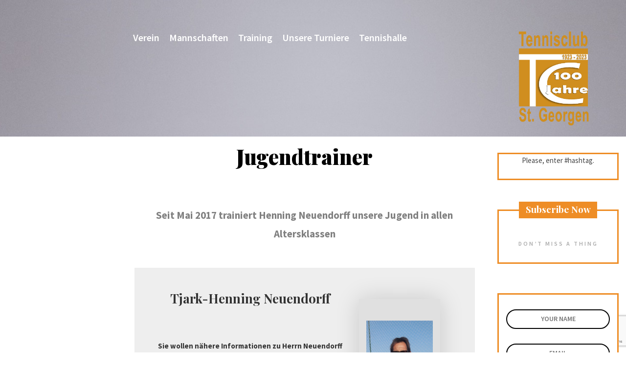

--- FILE ---
content_type: text/html; charset=UTF-8
request_url: https://tcsg.de/jugend/
body_size: 18170
content:
<!DOCTYPE html>
<html lang="de">
<head>
<meta charset="UTF-8" />
<title>Jugend &#8211; Tennisclub St. Georgen e. V.</title>
<meta name='robots' content='max-image-preview:large' />
<meta name="viewport" content="width=device-width, initial-scale=1" />
<link rel='dns-prefetch' href='//www.google.com' />
<link rel='dns-prefetch' href='//maxcdn.bootstrapcdn.com' />
<link rel='dns-prefetch' href='//fonts.googleapis.com' />
<link rel="alternate" type="application/rss+xml" title="Tennisclub St. Georgen e. V. &raquo; Feed" href="https://tcsg.de/feed/" />
<link rel="alternate" type="application/rss+xml" title="Tennisclub St. Georgen e. V. &raquo; Kommentar-Feed" href="https://tcsg.de/comments/feed/" />
<link rel="profile" href="http://gmpg.org/xfn/11" />
<link rel="pingback" href="https://tcsg.de/xmlrpc.php" />
<script type="text/javascript">
window._wpemojiSettings = {"baseUrl":"https:\/\/s.w.org\/images\/core\/emoji\/14.0.0\/72x72\/","ext":".png","svgUrl":"https:\/\/s.w.org\/images\/core\/emoji\/14.0.0\/svg\/","svgExt":".svg","source":{"concatemoji":"https:\/\/tcsg.de\/wp-includes\/js\/wp-emoji-release.min.js?ver=6.1.9"}};
/*! This file is auto-generated */
!function(e,a,t){var n,r,o,i=a.createElement("canvas"),p=i.getContext&&i.getContext("2d");function s(e,t){var a=String.fromCharCode,e=(p.clearRect(0,0,i.width,i.height),p.fillText(a.apply(this,e),0,0),i.toDataURL());return p.clearRect(0,0,i.width,i.height),p.fillText(a.apply(this,t),0,0),e===i.toDataURL()}function c(e){var t=a.createElement("script");t.src=e,t.defer=t.type="text/javascript",a.getElementsByTagName("head")[0].appendChild(t)}for(o=Array("flag","emoji"),t.supports={everything:!0,everythingExceptFlag:!0},r=0;r<o.length;r++)t.supports[o[r]]=function(e){if(p&&p.fillText)switch(p.textBaseline="top",p.font="600 32px Arial",e){case"flag":return s([127987,65039,8205,9895,65039],[127987,65039,8203,9895,65039])?!1:!s([55356,56826,55356,56819],[55356,56826,8203,55356,56819])&&!s([55356,57332,56128,56423,56128,56418,56128,56421,56128,56430,56128,56423,56128,56447],[55356,57332,8203,56128,56423,8203,56128,56418,8203,56128,56421,8203,56128,56430,8203,56128,56423,8203,56128,56447]);case"emoji":return!s([129777,127995,8205,129778,127999],[129777,127995,8203,129778,127999])}return!1}(o[r]),t.supports.everything=t.supports.everything&&t.supports[o[r]],"flag"!==o[r]&&(t.supports.everythingExceptFlag=t.supports.everythingExceptFlag&&t.supports[o[r]]);t.supports.everythingExceptFlag=t.supports.everythingExceptFlag&&!t.supports.flag,t.DOMReady=!1,t.readyCallback=function(){t.DOMReady=!0},t.supports.everything||(n=function(){t.readyCallback()},a.addEventListener?(a.addEventListener("DOMContentLoaded",n,!1),e.addEventListener("load",n,!1)):(e.attachEvent("onload",n),a.attachEvent("onreadystatechange",function(){"complete"===a.readyState&&t.readyCallback()})),(e=t.source||{}).concatemoji?c(e.concatemoji):e.wpemoji&&e.twemoji&&(c(e.twemoji),c(e.wpemoji)))}(window,document,window._wpemojiSettings);
</script>
<style type="text/css">
img.wp-smiley,
img.emoji {
	display: inline !important;
	border: none !important;
	box-shadow: none !important;
	height: 1em !important;
	width: 1em !important;
	margin: 0 0.07em !important;
	vertical-align: -0.1em !important;
	background: none !important;
	padding: 0 !important;
}
</style>
	<link rel='stylesheet' id='wp-block-library-css' href='https://tcsg.de/wp-includes/css/dist/block-library/style.min.css?ver=6.1.9' type='text/css' media='all' />
<link rel='stylesheet' id='classic-theme-styles-css' href='https://tcsg.de/wp-includes/css/classic-themes.min.css?ver=1' type='text/css' media='all' />
<style id='global-styles-inline-css' type='text/css'>
body{--wp--preset--color--black: #000000;--wp--preset--color--cyan-bluish-gray: #abb8c3;--wp--preset--color--white: #ffffff;--wp--preset--color--pale-pink: #f78da7;--wp--preset--color--vivid-red: #cf2e2e;--wp--preset--color--luminous-vivid-orange: #ff6900;--wp--preset--color--luminous-vivid-amber: #fcb900;--wp--preset--color--light-green-cyan: #7bdcb5;--wp--preset--color--vivid-green-cyan: #00d084;--wp--preset--color--pale-cyan-blue: #8ed1fc;--wp--preset--color--vivid-cyan-blue: #0693e3;--wp--preset--color--vivid-purple: #9b51e0;--wp--preset--gradient--vivid-cyan-blue-to-vivid-purple: linear-gradient(135deg,rgba(6,147,227,1) 0%,rgb(155,81,224) 100%);--wp--preset--gradient--light-green-cyan-to-vivid-green-cyan: linear-gradient(135deg,rgb(122,220,180) 0%,rgb(0,208,130) 100%);--wp--preset--gradient--luminous-vivid-amber-to-luminous-vivid-orange: linear-gradient(135deg,rgba(252,185,0,1) 0%,rgba(255,105,0,1) 100%);--wp--preset--gradient--luminous-vivid-orange-to-vivid-red: linear-gradient(135deg,rgba(255,105,0,1) 0%,rgb(207,46,46) 100%);--wp--preset--gradient--very-light-gray-to-cyan-bluish-gray: linear-gradient(135deg,rgb(238,238,238) 0%,rgb(169,184,195) 100%);--wp--preset--gradient--cool-to-warm-spectrum: linear-gradient(135deg,rgb(74,234,220) 0%,rgb(151,120,209) 20%,rgb(207,42,186) 40%,rgb(238,44,130) 60%,rgb(251,105,98) 80%,rgb(254,248,76) 100%);--wp--preset--gradient--blush-light-purple: linear-gradient(135deg,rgb(255,206,236) 0%,rgb(152,150,240) 100%);--wp--preset--gradient--blush-bordeaux: linear-gradient(135deg,rgb(254,205,165) 0%,rgb(254,45,45) 50%,rgb(107,0,62) 100%);--wp--preset--gradient--luminous-dusk: linear-gradient(135deg,rgb(255,203,112) 0%,rgb(199,81,192) 50%,rgb(65,88,208) 100%);--wp--preset--gradient--pale-ocean: linear-gradient(135deg,rgb(255,245,203) 0%,rgb(182,227,212) 50%,rgb(51,167,181) 100%);--wp--preset--gradient--electric-grass: linear-gradient(135deg,rgb(202,248,128) 0%,rgb(113,206,126) 100%);--wp--preset--gradient--midnight: linear-gradient(135deg,rgb(2,3,129) 0%,rgb(40,116,252) 100%);--wp--preset--duotone--dark-grayscale: url('#wp-duotone-dark-grayscale');--wp--preset--duotone--grayscale: url('#wp-duotone-grayscale');--wp--preset--duotone--purple-yellow: url('#wp-duotone-purple-yellow');--wp--preset--duotone--blue-red: url('#wp-duotone-blue-red');--wp--preset--duotone--midnight: url('#wp-duotone-midnight');--wp--preset--duotone--magenta-yellow: url('#wp-duotone-magenta-yellow');--wp--preset--duotone--purple-green: url('#wp-duotone-purple-green');--wp--preset--duotone--blue-orange: url('#wp-duotone-blue-orange');--wp--preset--font-size--small: 13px;--wp--preset--font-size--medium: 20px;--wp--preset--font-size--large: 36px;--wp--preset--font-size--x-large: 42px;--wp--preset--spacing--20: 0.44rem;--wp--preset--spacing--30: 0.67rem;--wp--preset--spacing--40: 1rem;--wp--preset--spacing--50: 1.5rem;--wp--preset--spacing--60: 2.25rem;--wp--preset--spacing--70: 3.38rem;--wp--preset--spacing--80: 5.06rem;}:where(.is-layout-flex){gap: 0.5em;}body .is-layout-flow > .alignleft{float: left;margin-inline-start: 0;margin-inline-end: 2em;}body .is-layout-flow > .alignright{float: right;margin-inline-start: 2em;margin-inline-end: 0;}body .is-layout-flow > .aligncenter{margin-left: auto !important;margin-right: auto !important;}body .is-layout-constrained > .alignleft{float: left;margin-inline-start: 0;margin-inline-end: 2em;}body .is-layout-constrained > .alignright{float: right;margin-inline-start: 2em;margin-inline-end: 0;}body .is-layout-constrained > .aligncenter{margin-left: auto !important;margin-right: auto !important;}body .is-layout-constrained > :where(:not(.alignleft):not(.alignright):not(.alignfull)){max-width: var(--wp--style--global--content-size);margin-left: auto !important;margin-right: auto !important;}body .is-layout-constrained > .alignwide{max-width: var(--wp--style--global--wide-size);}body .is-layout-flex{display: flex;}body .is-layout-flex{flex-wrap: wrap;align-items: center;}body .is-layout-flex > *{margin: 0;}:where(.wp-block-columns.is-layout-flex){gap: 2em;}.has-black-color{color: var(--wp--preset--color--black) !important;}.has-cyan-bluish-gray-color{color: var(--wp--preset--color--cyan-bluish-gray) !important;}.has-white-color{color: var(--wp--preset--color--white) !important;}.has-pale-pink-color{color: var(--wp--preset--color--pale-pink) !important;}.has-vivid-red-color{color: var(--wp--preset--color--vivid-red) !important;}.has-luminous-vivid-orange-color{color: var(--wp--preset--color--luminous-vivid-orange) !important;}.has-luminous-vivid-amber-color{color: var(--wp--preset--color--luminous-vivid-amber) !important;}.has-light-green-cyan-color{color: var(--wp--preset--color--light-green-cyan) !important;}.has-vivid-green-cyan-color{color: var(--wp--preset--color--vivid-green-cyan) !important;}.has-pale-cyan-blue-color{color: var(--wp--preset--color--pale-cyan-blue) !important;}.has-vivid-cyan-blue-color{color: var(--wp--preset--color--vivid-cyan-blue) !important;}.has-vivid-purple-color{color: var(--wp--preset--color--vivid-purple) !important;}.has-black-background-color{background-color: var(--wp--preset--color--black) !important;}.has-cyan-bluish-gray-background-color{background-color: var(--wp--preset--color--cyan-bluish-gray) !important;}.has-white-background-color{background-color: var(--wp--preset--color--white) !important;}.has-pale-pink-background-color{background-color: var(--wp--preset--color--pale-pink) !important;}.has-vivid-red-background-color{background-color: var(--wp--preset--color--vivid-red) !important;}.has-luminous-vivid-orange-background-color{background-color: var(--wp--preset--color--luminous-vivid-orange) !important;}.has-luminous-vivid-amber-background-color{background-color: var(--wp--preset--color--luminous-vivid-amber) !important;}.has-light-green-cyan-background-color{background-color: var(--wp--preset--color--light-green-cyan) !important;}.has-vivid-green-cyan-background-color{background-color: var(--wp--preset--color--vivid-green-cyan) !important;}.has-pale-cyan-blue-background-color{background-color: var(--wp--preset--color--pale-cyan-blue) !important;}.has-vivid-cyan-blue-background-color{background-color: var(--wp--preset--color--vivid-cyan-blue) !important;}.has-vivid-purple-background-color{background-color: var(--wp--preset--color--vivid-purple) !important;}.has-black-border-color{border-color: var(--wp--preset--color--black) !important;}.has-cyan-bluish-gray-border-color{border-color: var(--wp--preset--color--cyan-bluish-gray) !important;}.has-white-border-color{border-color: var(--wp--preset--color--white) !important;}.has-pale-pink-border-color{border-color: var(--wp--preset--color--pale-pink) !important;}.has-vivid-red-border-color{border-color: var(--wp--preset--color--vivid-red) !important;}.has-luminous-vivid-orange-border-color{border-color: var(--wp--preset--color--luminous-vivid-orange) !important;}.has-luminous-vivid-amber-border-color{border-color: var(--wp--preset--color--luminous-vivid-amber) !important;}.has-light-green-cyan-border-color{border-color: var(--wp--preset--color--light-green-cyan) !important;}.has-vivid-green-cyan-border-color{border-color: var(--wp--preset--color--vivid-green-cyan) !important;}.has-pale-cyan-blue-border-color{border-color: var(--wp--preset--color--pale-cyan-blue) !important;}.has-vivid-cyan-blue-border-color{border-color: var(--wp--preset--color--vivid-cyan-blue) !important;}.has-vivid-purple-border-color{border-color: var(--wp--preset--color--vivid-purple) !important;}.has-vivid-cyan-blue-to-vivid-purple-gradient-background{background: var(--wp--preset--gradient--vivid-cyan-blue-to-vivid-purple) !important;}.has-light-green-cyan-to-vivid-green-cyan-gradient-background{background: var(--wp--preset--gradient--light-green-cyan-to-vivid-green-cyan) !important;}.has-luminous-vivid-amber-to-luminous-vivid-orange-gradient-background{background: var(--wp--preset--gradient--luminous-vivid-amber-to-luminous-vivid-orange) !important;}.has-luminous-vivid-orange-to-vivid-red-gradient-background{background: var(--wp--preset--gradient--luminous-vivid-orange-to-vivid-red) !important;}.has-very-light-gray-to-cyan-bluish-gray-gradient-background{background: var(--wp--preset--gradient--very-light-gray-to-cyan-bluish-gray) !important;}.has-cool-to-warm-spectrum-gradient-background{background: var(--wp--preset--gradient--cool-to-warm-spectrum) !important;}.has-blush-light-purple-gradient-background{background: var(--wp--preset--gradient--blush-light-purple) !important;}.has-blush-bordeaux-gradient-background{background: var(--wp--preset--gradient--blush-bordeaux) !important;}.has-luminous-dusk-gradient-background{background: var(--wp--preset--gradient--luminous-dusk) !important;}.has-pale-ocean-gradient-background{background: var(--wp--preset--gradient--pale-ocean) !important;}.has-electric-grass-gradient-background{background: var(--wp--preset--gradient--electric-grass) !important;}.has-midnight-gradient-background{background: var(--wp--preset--gradient--midnight) !important;}.has-small-font-size{font-size: var(--wp--preset--font-size--small) !important;}.has-medium-font-size{font-size: var(--wp--preset--font-size--medium) !important;}.has-large-font-size{font-size: var(--wp--preset--font-size--large) !important;}.has-x-large-font-size{font-size: var(--wp--preset--font-size--x-large) !important;}
.wp-block-navigation a:where(:not(.wp-element-button)){color: inherit;}
:where(.wp-block-columns.is-layout-flex){gap: 2em;}
.wp-block-pullquote{font-size: 1.5em;line-height: 1.6;}
</style>
<link rel='stylesheet' id='cherry-portfolio-css' href='https://tcsg.de/wp-content/plugins/cherry-portfolio/public/assets/css/style.css?ver=1.0.5' type='text/css' media='all' />
<link rel='stylesheet' id='cherry-social-flaticon-css' href='https://tcsg.de/wp-content/plugins/cherry-social/public/assets/fonts/flaticon.min.css?ver=1.0.4' type='text/css' media='all' />
<link rel='stylesheet' id='cherry-social-css' href='https://tcsg.de/wp-content/plugins/cherry-social/public/assets/css/public.css?ver=1.0.4' type='text/css' media='all' />
<link rel='stylesheet' id='cherry-testimonials-css' href='https://tcsg.de/wp-content/plugins/cherry-testimonials/public/assets/css/style.css?ver=1.1.3' type='text/css' media='all' />
<link rel='stylesheet' id='contact-form-7-css' href='https://tcsg.de/wp-content/plugins/contact-form-7/includes/css/styles.css?ver=5.6.4' type='text/css' media='all' />
<link rel='stylesheet' id='font-awesome-css' href='//maxcdn.bootstrapcdn.com/font-awesome/4.4.0/css/font-awesome.min.css?ver=4.4.0' type='text/css' media='all' />
<link rel='stylesheet' id='swiper-css' href='https://tcsg.de/wp-content/plugins/cherry-shortcodes/assets/css/swiper.css?ver=1.0.7.6' type='text/css' media='all' />
<link rel='stylesheet' id='magnific-popup-css' href='https://tcsg.de/wp-content/themes/cherryframework4/lib/assets/css/magnific-popup.css?ver=1.0.0' type='text/css' media='all' />
<link rel='stylesheet' id='cherry-shortcodes-all-css' href='https://tcsg.de/wp-content/plugins/cherry-shortcodes/assets/css/shortcodes.css?ver=1.0.7.6' type='text/css' media='all' />
<link rel='stylesheet' id='theme58494-grid-base-css' href='https://tcsg.de/wp-content/themes/cherryframework4/assets/css/grid-base.css?ver=1.0.0' type='text/css' media='all' />
<link rel='stylesheet' id='theme58494-grid-responsive-css' href='https://tcsg.de/wp-content/themes/cherryframework4/assets/css/grid-responsive.css?ver=1.0.0' type='text/css' media='all' />
<link rel='stylesheet' id='slick-css' href='https://tcsg.de/wp-content/themes/cherryframework4/lib/assets/css/slick.css?ver=1.5.0' type='text/css' media='all' />
<link rel='stylesheet' id='cherryframework4-drop-downs-css' href='https://tcsg.de/wp-content/themes/cherryframework4/lib/assets/css/drop-downs.css?ver=1.0.0' type='text/css' media='all' />
<link rel='stylesheet' id='theme58494-main-css' href='https://tcsg.de/wp-content/themes/theme58494/assets/css/main.css?ver=1.0.0' type='text/css' media='all' />
<link rel='stylesheet' id='theme58494-main-responsive-css' href='https://tcsg.de/wp-content/themes/theme58494/assets/css/main-responsive.css?ver=1.0.0' type='text/css' media='all' />
<link rel='stylesheet' id='cherryframework4-add-ons-css' href='https://tcsg.de/wp-content/themes/cherryframework4/lib/assets/css/add-ons.css?ver=4.0.5.6' type='text/css' media='all' />
<link rel='stylesheet' id='theme58494-style-css' href='https://tcsg.de/wp-content/themes/theme58494/style.css?ver=1.0.0' type='text/css' media='all' />
<style id='theme58494-style-inline-css' type='text/css'>
body {color:#444444;font:15px/25px "Source Sans Pro", sans-serif;}body{background-color:#FFFFFF;background-repeat:repeat;background-position:left;background-attachment:fixed;background-clip:padding-box;background-size:cover;background-origin:padding-box;background-image:none;}input[type="text"],input[type="search"],input[type="password"],input[type="email"],input[type="tel"],input[type="email"],input[type="url"] {color:#444444;font:700 21px/26px "Source Sans Pro", sans-serif;}h1, .h1 {color:#000000;font:900 70px/64px "Playfair Display", serif;}h2, .h2 {letter-spacing:0;color:#000000;font:900 54px/54px "Playfair Display", serif;}h3, .h3 {letter-spacing:0;color:#000000;font:900 42px/42px "Playfair Display", serif;}h4, .h4 {letter-spacing:0;color:#777777;font:900 26px/38px "Playfair Display", serif;}h5, .h5 {letter-spacing:0;color:#000000;font:700 21px/38px "Source Sans Pro", sans-serif;}h6, .h6 {letter-spacing:3px;color:#adadad;font:600 12px/26px "Source Sans Pro", sans-serif;}code {color: #ee8d26;background-color: rgb(255,255,237);}pre {color: #eff1f2;background-color: rgb(255,255,255);border-color: rgb(255,255,255);}kbd {background-color: rgb(201,203,204);}.site-link {text-align:left;color:#ff4848;font:700 28px/18px "Playfair Display", serif;}.footer-logo-link {color:#212121;font:700 28px/28px "Playfair Display", serif;}.site-header {background-image: url(https://tcsg.de/wp-content/uploads/2017/04/header-2.jpg);background-color:#9e9e9e;background-repeat:repeat;background-position:right top;background-attachment:scroll;background-clip:padding-box;background-size:cover;background-origin:padding-box;}.site-footer {color:#212121;font:15px/25px "Source Sans Pro", sans-serif;}.site-footer{background-color:#ffffff;background-repeat:repeat;background-position:left;background-attachment:fixed;background-clip:padding-box;background-size:cover;background-origin:padding-box;background-image:none;}a {color: #ee8d26;}a:hover {color: #000000;}.menu-primary a {text-align:center;color:#afafaf;font:600 20px/26px "Source Sans Pro", sans-serif;}.menu-secondary a {letter-spacing:0;color:#000000;font:600 20px/26px "Source Sans Pro", sans-serif;}.cherry-mega-menu-sub-item > a {color: #444444;}.cherry-mega-menu-sub-item > a:hover {color: #ee8d26;}.cherry-mega-menu-sub .sub-column-title > a {color: #000000;}.cherry-breadcrumbs {background-color: rgb(255,255,255);}.cherry-breadcrumbs_item_link,.cherry-breadcrumbs_item_target,.cherry-breadcrumbs_browse,.cherry-breadcrumbs_item_sep {letter-spacing:2.5px;color:#000000;font:700 14px/26px "Source Sans Pro", sans-serif;}.post-gallery_prev,.post-gallery_next {background-color: #ee8d26;color: #000000;}.post-gallery_prev:hover,.post-gallery_next:hover {background-color: #000000;color: #ffffff;}.post-gallery_item_caption {background-color: #000000;color: #ffffff;}.post-gallery_paging_item {background-color: #000000;}.slick-active > .post-gallery_paging_item,.post-gallery_paging_item:hover {background-color: #ee8d26;}.cherry-list-numbered-circle > li, .cherry-list-numbered-slash > li, .cherry-list-icons > li {color: rgb(205,207,208);}.cherry-list-numbered-circle > li::before {background-color: #ee8d26;}.cherry-list-numbered-circle > li:hover::before {background-color: rgb(205,207,208);}.cherry-list-numbered-circle > li:hover {color: #ee8d26;}.cherry-list-simple > li {color: #ee8d26;}.cherry-list-simple > li::before {color: rgb(255,255,255);}.cherry-list-simple > li:hover {color: rgb(205,207,208);}.cherry-list-simple > li:hover::before {color: #ee8d26;}.cherry-list-numbered-slash > li::before {color: #ee8d26;}.cherry-list-numbered-slash > li:hover {color: #ee8d26;}.cherry-list-numbered-slash > li:hover::before {color: rgb(205,207,208);}.cherry-list-icons > li {color: rgb(205,207,208);}.cherry-list-icons > li:hover {color: #ee8d26;}.cherry-list-icons > li i {color: rgb(255,255,255);}.cherry-list-icons > li:hover i {color: rgb(205,207,208);}.cherry-hr-primary{background-color: #ee8d26;}.cherry-hr-gray-lighter{background-color: rgb(255,255,255);}.cherry-hr-gray-dark{background-color: rgb(205,207,208);}.cherry-drop-cap:first-letter {color: #ee8d26;}.cherry-drop-cap-bg:first-letter {background-color: #ee8d26}.cherry-drop-cap-bg-grey:first-letter {background-color: rgb(129,129,129);}.cherry-blockquote, .cherry-blockquote:before{color: #ee8d26;}.cherry-highlight {background-color: #ee8d26;}.cherry-highlight-grey {background-color: rgb(255,255,255);}.cherry-btn-transparent:hover{color: #eff1f2;}.cherry-tabs-nav span {color: #000000;}.cherry-tabs-nav span.cherry-tabs-current {color: #ee8d26;border-bottom: 2px solid rgb(255,255,255);}.cherry-post-meta .cherry-post-date {color: #ee8d26;}.portfolio-wrap .portfolio-container .portfolio-pagination ul.page-link li a {color: rgb(205,207,208);}.portfolio-wrap .portfolio-container .portfolio-pagination .page-nav a {color: rgb(205,207,208);}.text-muted {color: rgb(255,255,255);}.help-block {color: rgb(119,119,119);}legend {color: rgb(188,190,191);font-size: 23px;border-bottom: 1px solid rgb(255,255,255);}.cherry-highlight-grey {color: rgb(205,207,208);}abbr[title],abbr[data-original-title] {border-bottom: 1px dotted rgb(205,207,208);}output {color: #eff1f2;font-size: 15px;line-height: 25px;}small, .small {color: rgb(205,207,208);}small, .small {font-size: 13px;}.form-control[disabled], .form-control[readonly], .form-control fieldset[disabled] {background-color: rgb(255,255,255);}.form-control {color: #eff1f2;font-size: 15px;line-height: 25px;}.blockquote-reverse, blockquote.pull-right {border-right: 5px solid rgb(255,255,255);}.page-header {border-bottom: 1px solid rgb(255,255,255);}blockquote {border-left: 5px solid rgb(255,255,255);font-size: 18px;}hr {border-top: 1px solid rgb(255,255,255);}.close,.close:hover,.close:focus {color: #fcf8e3;font-size: 23px;}.lead {font-size: 17px;}.entry-content table {border: 1px solid rgb(196,196,196);}.entry-content table > thead > tr > th,.entry-content table > thead > tr > td,.entry-content table > tbody > tr > th,.entry-content table > tbody > tr > td,.entry-content table > tfoot > tr > th,.entry-content table > tfoot > tr > td {border: 1px solid rgb(196,196,196);line-height: 25px;}.table .table {background-color: #444444;}.table > thead > tr > th,.table > thead > tr > td,.table > tbody > tr > th,.table > tbody > tr > td,.table > tfoot > tr > th,.table > tfoot > tr > td {line-height: 25px;}dt,dd {line-height: 25px;}blockquote footer,blockquote small,blockquote .small {line-height: 25px;}address {line-height: 25px;}.cherry-nav-divider {background-color: rgb(255,255,255);}.cherry-box .box-primary {background-color: #ee8d26;color: #000000;}.cherry-box .box-secondary {background-color: #000000;color: #ffffff;}.cherry-box .box-gray {background-color: #eff1f2;}.cherry-box .box-primary-border {border-color: #ee8d26;}.cherry-box .box-secondary-border {border-color: #000000;}.cherry-box .box-gray-border {border-color: #eff1f2;}.text-primary {color:#ee8d26;}.text-primary:hover {color:rgb(213,116,13);}.text-success {color:#dff0d8;}.text-success:hover {color:rgb(198,215,191);}.text-info {color:#d9edf7;}.text-info:hover {color:rgb(192,212,222);}.text-warning {color:#fcf8e3;}.text-warning:hover {color:rgb(227,223,202);}.text-danger {color:#f2dede;}.text-danger:hover {color:rgb(217,197,197);}.bg-primary {background-color:#ee8d26;}.bg-primary:hover {background-color:rgb(213,116,13);}.bg-success {background-color:#dff0d8;}.bg-success:hover {background-color:rgb(198,215,191);}.bg-info {background-color:#d9edf7;}.bg-info:hover {background-color:rgb(192,212,222);}.bg-warning {background-color:#fcf8e3;}.bg-warning:hover {background-color:rgb(227,223,202);}.bg-danger {background-color:#f2dede;}.bg-danger:hover {background-color:rgb(217,197,197);}@media ( min-width:992px ) {.site-header.boxed { max-width: 1309px }.site-content.boxed { max-width: 1310px }.site-footer.boxed { max-width: 1310px }.site-header.boxed .container {width: auto;max-width: 1178px}.site-content.boxed .container{width: auto;max-width: 1178px}.site-footer.boxed .container {width: auto;max-width: 1178px}.site-header.wide .container,.site-content.wide .container,.site-footer.wide .container {width: auto;max-width: 1178px}}@media ( max-width:600px ) {.menu-primary_trigger {display: block;}.simple-menu.menu-items {display: none !important;}.simple-menu.menu-items[aria-expanded="true"] {display: block !important;}.simple-menu.menu-items {padding: 10px;background: #454545;}.simple-menu .sub-menu {position: static;float: none;visibility: visible;opacity: 1;padding: 0 0 0 20px;background: none;}.simple-menu .sub-menu li {float: none;}.simple-menu .sub-menu a {width: 100%;color: #afafaf;}.simple-menu > ul > li {float: none;display: block;margin: 0;padding: 0 0 3px 0;}}@media ( min-width:600px ) {.simple-menu li:hover > ul,.simple-menu li.focus > ul,.simple-menu li.menu-hover > ul {opacity: 1;visibility: visible;overflow: visible;}}.isStick{box-shadow: 0px 5px 35px 0px rgba(0, 0, 0, 0.40);}.isStick{background: #FFFFFF;}body .cherry-swiper-carousel.template-swiper_carousel_1 .swiper-wrapper .cherry-swiper-carousel-slide .inner .inner-wrap footer .post-comments-link a {color: #000000;}body .cherry-swiper-carousel.template-swiper_carousel_1 .swiper-wrapper .cherry-swiper-carousel-slide .inner .inner-wrap footer .post-comments-link a:hover {color: #ee8d26;}.post .entry-content h3{letter-spacing:0;color:#000000;font:700 21px/38px "Source Sans Pro", sans-serif;}h3 a,h4 a,h5 a {color: inherit;}.site-content .widget-area {background-color: #fff;position: relative;z-index: 1;}body h3 em {position: static;display: inline-block;border: 0;width: auto;height: auto;text-align: left;line-height: inherit;font-style: italic;margin-right: 0;}h3 a:hover,h4 a:hover,h5 a:hover {color: #ee8d26;}blockquote {border-left-color: #ee8d26;}ul.order-filter > li.dropdown-state ul {background-color: #000000;color: #fff;}pre {color: #000000;}ul.order-filter > li.dropdown-state ul li {color: #fff;}ul.order-filter > li.dropdown-state ul li:hover {color: #ee8d26;}@media (max-width: 992px) {.cherry-btn.cherry-btn-medium.cherry-btn-inverse {color: #000000;}.cherry-btn.cherry-btn-medium.cherry-btn-inverse:hover {color: #ee8d26;}}@media (max-width: 1200px) {.static-social-follow .cherry-follow_list .cherry-follow_item .cherry-follow_link:hover {color: #ee8d26;}}.site-content .widget.widget_archive ul li a,.site-content .widget.widget_categories ul li a {color: #000000;}.site-content .widget.widget_archive ul li a:hover,.site-content .widget.widget_categories ul li a:hover {color: #ee8d26;}@media (max-width: 600px) {#menu-primary > #menu-primary-items .menu-items,#menu-primary > #menu-primary-items {background-color: #ee8d26;}}body div.portfolio-wrap .portfolio-container .portfolio-list .portfolio-item.masonry-layout-item .item-content h3,body div.portfolio-wrap .portfolio-container .portfolio-list .portfolio-item.list-layout-item .item-content h3,body div.portfolio-wrap .portfolio-container .portfolio-list .portfolio-item.justified-layout-item .item-content h3{letter-spacing:0;color:#777777;font:900 26px/38px "Playfair Display", serif;}body div.portfolio-wrap .portfolio-container .portfolio-list .portfolio-item.list-layout-item .item-content h4 {letter-spacing:3px;color:#adadad;font:600 12px/26px "Source Sans Pro", sans-serif;}body.single-portfolio article.type-portfolio .cherry-portfolio-single-post .post-meta-container a {color: #000000;}body.single-portfolio article.type-portfolio .cherry-portfolio-single-post .post-meta-container a:hover {color: #ee8d26;}body div.portfolio-wrap .portfolio-container .portfolio-list .portfolio-item.list-layout-item .item-content h5,body div.portfolio-wrap .portfolio-container .portfolio-list .portfolio-item.justified-layout-item .item-content h5{color:#444444;font:15px/25px "Source Sans Pro", sans-serif;;color: #000000;}#footer address a:hover {color: #ee8d26;}.site-content .widget-title {background-color: #ee8d26;color: #fff;}body .cherry-tabs .cherry-tabs-nav span svg path {fill: #000000;}body .cherry-tabs .cherry-tabs-nav span.cherry-tabs-current svg path,.serv-icons svg path {fill: #ee8d26;}.cherry-share_list .cherry-share_item a {background-color: #000;}#menu-primary>#menu-primary-items .sub-menu .sub-menu:before,#menu-primary>#menu-primary-items .cherry-mega-menu-sub .sub-menu:before,#menu-primary>#menu-primary-items .cherry-mega-menu-sub.simple-sub .sub-menu:before {border-top-color: #ee8d26;}.cherry-tabs-nav span.cherry-tabs-current {color: inherit;}.mc4wp-form input[type="submit"] {background-color: #000000;}.team-wrap.template-team_1 .team-listing .team-item .inner:hover,ol.comment-list li.comment ol.children:before,ol.comment-list li.comment ol.children:after{background-color: #ee8d26;}body .cherry-tabs .cherry-tabs-nav span:before,.portfolio-wrap .portfolio-container .portfolio-list .portfolio-item .media-content:before,.mc4wp-form input[type="submit"]:hover,#menu-primary>#menu-primary-items>.menu-item>a:after,.static-social-follow .cherry-follow_list .cherry-follow_item .cherry-follow_link .cherry-follow_label:before,#menu-secondary .menu-items .menu-item.current-menu-item:before,.entry-meta-bottom span+span:before,.single-portfolio .post-meta-container span+span:before,.single-portfolio .post-meta-container time+span:before {background-color:#ee8d26;}body .cherry-swiper-carousel.template-swiper_carousel_1 .swiper-wrapper .cherry-swiper-carousel-slide .inner .inner-wrap:after,.mc4wp-form input[type="email"]:focus,.mc4wp-form input[type="text"]:focus,.search-form .search-field:focus {border-color: #ee8d26;color: #000000;}.mc4wp-form input[type="email"],.mc4wp-form input[type="text"] {border-color: #000000;}.motoslider_wrapper .ms_arrows .ms_prev:hover:before,.motoslider_wrapper .ms_arrows .ms_next:hover:before,body .cherry-swiper-carousel.template-testi_carousel+.swiper-button-next:hover,body .cherry-swiper-carousel.template-testi_carousel+.swiper-button-next+.swiper-button-prev:hover {border-color: #ee8d26;}.cherry-btn.cherry-btn-extra-small,.comments-area .comment-list .comment-content p,.single-portfolio .post-content {color: #000000;background: none;}.cherry-btn.cherry-btn-extra-small:hover,.wpcf7 form .submit-wrap span:before,.comments-area .comment-list .reply .comment-reply-link {color: #ee8d26;background: none;}.cherry-swiper-carousel.template-testi_carousel .post-content {letter-spacing:0;color:#000000;font:900 42px/42px "Playfair Display", serif;;}.cherry-swiper-carousel.template-testi_carousel .prefix {letter-spacing:0;color:#000000;font:900 42px/42px "Playfair Display", serif;;color: rgb(255,255,255);}.cherry-swiper-carousel.template-testi_carousel footer,.team-wrap.template-team_1 .team-listing .team-item .inner:hover .team-listing_photo .rollover-content>a:hover,.cherry-breadcrumbs_item a:hover,.post .entry-content,.comments-area .comment-list .reply .comment-reply-link:hover,.error-404-num{color: #000000;}.cherry-swiper-carousel.template-testi_carousel footer strong,body .cherry-swiper-carousel.template-testi_carousel+.swiper-button-next:before,body .cherry-swiper-carousel.template-testi_carousel+.swiper-button-next+.swiper-button-prev:before,.team-wrap.template-team_1 .team-listing .team-item .inner:hover .team-listing_photo .rollover-content>a,.cherry-breadcrumbs_item a,.error-404-num:first-letter {color: #ee8d26;}.site-title.text-logo a .firstletters{color: #FFFFFF;}.cherry-swiper-carousel.template-swiper_carousel_1 .swiper-pagination .swiper-pagination-bullet:hover {background-color: #ee8d26;/*border-color: #ee8d26;*/}.isStick .site-title.text-logo a .firstletters{color: #000000;}.isStick #menu-primary > .menu-items > .menu-item > a {color: #000000;}.isStick #menu-primary > .menu-items > .menu-item > a {color: #000000;}.isStick .static-social-follow .cherry-follow_list .cherry-follow_item .cherry-follow_link {color: #000000;}.isStick .static-social-follow .cherry-follow_list .cherry-follow_item .cherry-follow_link:hover {}.isStick #menu-primary > .menu-items > .menu-item.current-menu-item>a{color: rgba(0,0,0,.45);}/* Navigation (Menu) */#menu-primary > .menu-items > .menu-item > a {color: #afafaf;}#menu-primary > .menu-items > .menu-item > a:before{background-color: #ee8d26;}#menu-primary > .menu-items > .menu-item.current-menu-item > a{color: rgba(255,255,255,.45);}#menu-primary .sub-menu,#menu-primary .cherry-mega-menu-sub,#menu-primary .cherry-mega-menu-sub.simple-sub {background: rgb(252,252,252);}#menu-primary .sub-menu .menu-item > a,#menu-primary .cherry-mega-menu-sub > a {text-align:center;color:#afafaf;font:600 20px/26px "Source Sans Pro", sans-serif;;color: #000;}#menu-primary .sub-menu .menu-item > a:hover,#menu-primary .sub-menu .menu-item.menu-hover > a,#menu-primary .cherry-mega-menu-sub > a:hover {color: #fff;background-color: #ee8d26;}#menu-primary .sub-menu .sub-menu .menu-item > a:hover,#menu-primary .sub-menu .sub-menu .menu-item.menu-hover > a {background: none;color: #ee8d26;}#menu-primary .cherry-mega-menu-sub .megamenu-post-wrap .btn {color: #000000;background: #ee8d26;}#menu-primary .cherry-mega-menu-sub .megamenu-post-wrap .btn:hover {color: #fff;background: #000000;}#menu-primary a {color: #ee8d26;}#menu-primary a:hover {color: #000000;}#menu-secondary .menu-item > a {}#menu-secondary .menu-item > a:after{background-color: #98999a;}#menu-secondary .menu-item.current-menu-item > a {opacity: 0.45;}/*mega menu mobile */#menu-primary .cherry-mega-menu-mobile-trigger,#menu-primary .cherry-mega-menu-mobile-close {color: #000000;background: #ee8d26;}/* simple menu mobile */@media ( max-width:600px ) {#menu-primary .menu-primary_trigger {text-align:left;border:none;color: #fff;background: none;}#menu-primary #menu-primary-items > .menu-item {float:none;width:auto !important;margin:5px 0 0;}#menu-primary > #menu-primary-items > .menu-item > a {padding:10px;}#menu-primary > #menu-primary-items .sub-menu .sub-menu {padding:0;margin:0 0 0 20px;}}/* Logo */.site-link:hover {color:#ff4848;}/* Pagination *//*Blog posts list pagination*/.navigation.pagination .nav-links .page-numbers {color: #ee8d26;}.navigation.pagination .nav-links .page-numbers:hover,.navigation.pagination .nav-links .page-numbers.current {color: #bdbdbd;}/*Blog single post prev/next navigation*/.paging-navigation .nav-links a {color: #000000;border:2px solid #000000;}.paging-navigation .nav-links a:hover {color: #000000;border-color: #ee8d26;background: #ee8d26;}/*Portfolio list pagination*/.portfolio-wrap .portfolio-container .portfolio-pagination ul.page-link li a,.portfolio-wrap .portfolio-container .portfolio-pagination .page-nav a {color: #ee8d26;}.portfolio-wrap .portfolio-container .portfolio-pagination ul.page-link li a:hover,.portfolio-wrap .portfolio-container .portfolio-pagination ul.page-link li.active a,.portfolio-wrap .portfolio-container .portfolio-pagination .page-nav a:hover {color: #bdbdbd;}.widget .cherry-follow_list .cherry-follow_item a {color: #000000;}.widget .cherry-follow_list .cherry-follow_item a:hover {color: #ee8d26;}/* Shortcodes *//* button */.btn {color: #fff;}.btn,.cherry-btn {background: #ee8d26;}.btn,.cherry-btn:hover {background: #000000;}.cherry-btn-inverse {background: #000000;}.cherry-btn-inverse:hover {background: #ee8d26;}.cherry-btn-info,.cherry-tabs .cherry-share-btns_wrap .cherry-share_list .cherry-share_item a {background: #55acee;}.cherry-btn-info:hover,.cherry-tabs .cherry-share-btns_wrap .cherry-share_list .cherry-share_item a:hover {background: #000000;opacity: 1;}.cherry-btn-primary-light {background: #ee8d26}.cherry-btn-primary-light:hover {background: rgb(255,161,58)}.cherry-btn.cherry-btn-link {color: #ee8d26;background: none;}.cherry-btn.cherry-btn-link:hover {color: #ee8d26;background: none;}.template-swiper_carousel_1 .cherry-btn.cherry-btn-link {color: #000000;font-weight: bold;font-size: 21px;}.template-swiper_carousel_1 .cherry-btn.cherry-btn-link:hover {color: #000000;}/* swiper-carousel */.swiper-container .swiper-button-next,.swiper-container .swiper-button-prev {color: #000000;background: #ee8d26;}.swiper-container .swiper-button-next:hover,.swiper-container .swiper-button-prev:hover {color: #fff;background: #000000;}.swiper-container .swiper-pagination .swiper-pagination-bullet-active {background: #ee8d26;}/* cherry icon */.cherry-icon {color: #ee8d26;}/* cherry team*/.team-listing .team-photo:before {background: #ee8d26;}/* Portfolio */.portfolio-wrap .filter li a {color: #fff;background-color: rgb(249,152,49);}.portfolio-wrap .filter li a:hover,.portfolio-wrap .filter li.active a,.portfolio-wrap .order-filter > li:hover{color: #fff;background-color: rgb(255,255,255);}.portfolio-wrap .order-filter li ul li{color: #444444;}.portfolio-wrap .order-filter li ul li:hover{color: #ee8d26;text-decoration: none;}.portfolio-wrap .portfolio-container .portfolio-list .portfolio-item .item-content{background-color: #fff;}.portfolio-wrap .portfolio-container .portfolio-item .portfolio-grid .rollover-content:before {}/* grid standart */div.portfolio-wrap div.portfolio-item .inner-wrap .links-container .item-link{}div.portfolio-wrap div.portfolio-item .inner-wrap .links-container .item-link:hover{}/* grid custom */div.portfolio-wrap div.portfolio-item .inner-wrap.portfolio-grid .links-container .item-link{color: rgb(255,255,255);}div.portfolio-wrap div.portfolio-item .inner-wrap.portfolio-grid .links-container .item-link:hover{color: rgb(255,255,255);border-color: rgb(255,255,255);}/* justifiedstandart */.portfolio-wrap .portfolio-container .portfolio-item.justified-layout-item .rollover-content h3 a:hover {color: #ee8d26;}/* justified custom */div.portfolio-wrap div.portfolio-item .inner-wrap.portfolio-justified .links-container .item-link{color: #fff}div.portfolio-wrap div.portfolio-item .inner-wrap.portfolio-justified .links-container .item-link:hover{color: #000000;border-color: rgb(255,255,255);}.portfolio-wrap .portfolio-container .portfolio-item .links-container .zoomlink {color: #fff;}.portfolio-wrap .portfolio-container .portfolio-item .links-container .permalink {color: #fff;}.portfolio-wrap .portfolio-container .portfolio-ajax-button .load-more-button a {color: #000000;background: #ee8d26;}.portfolio-wrap .portfolio-container .portfolio-ajax-button .load-more-button a:hover {color: #fff;background: #000000;}.cherry-spinner-double-bounce .cherry-double-bounce1, .cherry-spinner-double-bounce .cherry-double-bounce2 {background-color: #ee8d26;}body.single-portfolio article.type-portfolio .meta-top strong {background-color: rgb(249,152,49);}body.single-portfolio article.type-portfolio .cherry-portfolio-single-post .post-meta-container .post-date {color:inherit;}body.single-portfolio article.type-portfolio .cherry-portfolio-single-post .post-meta-container .post-author a {color: #000000;}body.single-portfolio article.type-portfolio .cherry-portfolio-single-post .post-meta-container .post-author a:hover {color: #ee8d26;}body.single-portfolio article.type-portfolio .cherry-portfolio-single-post .post-taxonomy-list span {color: #ee8d26;}/* Blog */.entry-meta .posted-on:before,.entry-meta .author:before,.entry-meta .comments-link-on:before,.comments-area .comment-list .comment-author .fn {color: #000000;}.entry-permalink a {color: #000000;background: #ee8d26;}.entry-permalink a:hover {color: #fff;background: #000000;}/* Comments */.comments-area .comment .comment-body {}.comments-area .comment .comment-meta .fn {color: #ee8d26;}.comments-area .comment .comment-meta .comment-metadata:before {color: #000000;}.comment-respond form input,.comment-respond form textarea {}.comment-respond form .form-submit .submit {color: #ee8d26;}.comment-respond form .form-submit .submit:hover {color: #000000;}/* Contact form */.wpcf7 .submit-wrap input {color: #ee8d26;}.wpcf7 .submit-wrap input:hover {color: #000000;}.wpcf7 .submit-wrap input[type="reset"] {color: rgba(0,0,0,.35);}.wpcf7 .submit-wrap input[type="reset"]:hover {color: #000000;}.wpcf7 .submit-wrap img.ajax-loader {border-color: transparent transparent #ee8d26 #ee8d26;}.wpcf7 form input[type="text"]:focus,.wpcf7 form input[type="email"]:focus,.wpcf7 form input[type="tel"]:focus,.wpcf7 form textarea:focus {border-color: #ee8d26;}/* Widgets */.widget > ul > li {}.widget > ul > li:before {color:#000000;}.widget_recent_comments li.recentcomments {color: #444444;}.widget_recent_comments li.recentcomments .comment-author-link {color: #ee8d26;}/* Search */.search-form .search-field {}.search-form .search-submit {color:#fff;}.search-form .search-submit:hover {}/* Static */.static-social-follow .cherry-follow_list .cherry-follow_item .cherry-follow_link {color: #fff;}.static-social-follow .cherry-follow_list .cherry-follow_item .cherry-follow_link:hover {}#static-area-header-top{}/* MotoPress Slider */.motoslider_wrapper .ms_pagination .ms_bullet {background: #000000;}.motoslider_wrapper .ms_pagination .ms_bullet:hover, .motoslider_wrapper .ms_pagination .ms_bullet.ms_active {background: #ee8d26;}/* Footert */#footer address {color: #000000;}.footer-logo-link:hover {color: #212121;}#static-area-footer-top.footer-top {background-color: #eff1f2;}/* Back to Top */#back-top a {background:#ee8d26;}#back-top a:hover{background:#000000;}/* Carousel */.carousel_1:before{background: #ee8d26;color: rgb(255,255,255);}.carousel_1 + .swiper-button-next.outer:hover, .carousel_1 + .swiper-button-next + .swiper-button-prev.outer:hover{color: #ee8d26;}#menu-primary > #menu-primary-items > .menu-item {margin-left: 20px;}@media only screen and (min-width: 769px){#menu-primary > #menu-primary-items {display: inline-block ;width: 120%;}}.isStick#static-area-header-top {z-index: 100;background-color: rgba(254, 254, 254, 0.96);}.cherry-box .inner {padding-top: 44px;padding-bottom: 21px;}#static-area-footer-top {padding: 110px 0 122px;background-image: url(https://tcsg.de/wp-content/uploads/2016/07/footer2-d1.jpg);background-repeat: no-repeat;background-size: cover;}.btn, .cherry-btn:hover {background: #eed}.static-social-follow .cherry-follow_list .cherry-follow_item .cherry-follow_link .cherry-follow_label {display: none;}.footer-logo-link {color: #ffffff;}#footer address {color: #ffffff;}#menu-secondary .menu-items .menu-item a {color: #ffffff;}.cherry-share_list {display: none;}body .cherry-swiper-carousel.template-swiper_carousel_1 .swiper-wrapper .cherry-swiper-carousel-slide .inner .inner-wrap footer {display: none;}.site-content .widget-title {font-style: normal;}.btn, .cherry-btn:hover {background: #ee8d26;}.cherry-counter span {color: #ee8d26;}.cherry-counter .count, .cherry-counter .before, .cherry-counter .after {font-size: 25px;}.hentry .entry-thumbnail.cherry-thumb-l, .hentry .entry-video.cherry-thumb-l, .hentry .post-gallery_item.cherry-thumb-l, .hentry .entry-avatar.cherry-thumb-l, .hentry .mejs-container.cherry-thumb-l, .hentry .post-thumbnail.cherry-thumb-l, .hentry .video-player-container.cherry-thumb-l {display: none;}body .post-gallery_next {right: 209px;top: 120px;}.post-gallery_item img {width: 50%;}body .post-gallery_prev, body .post-gallery_next {color: transparent;}.post-gallery_prev, .post-gallery_next {background-color: transparent;}label {margin-bottom: -53px;}/* Menü */#menu-primary > .menu-items > .menu-item.current-menu-item > a {color: #ee8d26;}#menu-primary > .menu-items > .menu-item > a {color: #ffffff;}@media only screen and (min-width: 769px){#menu-primary > #menu-primary-items {padding-left: 10px;padding-top: 5px;}}.isStick#menu-primary {padding-bottom: 20px;padding: 11px 350px 0;}.isStick {background-color: #939099;}.ndfHFb-c4YZDc-qbOKL-OEVmcd,.ndfHFb-c4YZDc-q77wGc {display: none!important;}body .cherry-swiper-carousel.template-swiper_carousel_1 .swiper-wrapper .cherry-swiper-carousel-slide .inner * {font-size: 18px; }body .cherry-swiper-carousel.template-swiper_carousel_1 .swiper-wrapper .cherry-swiper-carousel-slide .inner .inner-wrap .content-wrap .post-content {font-size: 15px;}.home #static-area-header-top .container:after {border-bottom: 0px solid rgba(239, 241, 242, 0.14);}@media only screen and (min-width: 992px){.col-md-1, .col-md-2, .col-md-3, .col-md-4, .col-md-5, .col-md-6, .col-md-7, .col-md-8, .col-md-9, .col-md-10, .col-md-11, .col-md-12 {float: right;}}.site-title {margin-left: 100px;}.site-content .widget {border: 3px solid #ee8d26;}@media only screen and (max-width: 768px){.static-header-logo {max-width: 191px;float: right;}}
</style>
<link rel='stylesheet' id='cherry-google-fonts-css' href='//fonts.googleapis.com/css?family=Source+Sans+Pro%3A600%2Cregular%2C700%2Citalic%7CPlayfair+Display%3A700%2C900%2Cregular%2C700italic%2C900italic%7CAbril+Fatface%3Aregular&#038;subset=latin%2Clatin-ext&#038;ver=6.1.9' type='text/css' media='all' />
<link rel='stylesheet' id='cherry-team-css' href='https://tcsg.de/wp-content/plugins/cherry-team/public/assets/css/style.css?ver=1.0.8' type='text/css' media='all' />
<link rel='stylesheet' id='mpce-theme-css' href='https://tcsg.de/wp-content/plugins/motopress-content-editor/includes/css/theme.min.css?ver=3.0.6' type='text/css' media='all' />
<style id='mpce-theme-inline-css' type='text/css'>
.mp-row-fixed-width {max-width:1170px;}
</style>
<link rel='stylesheet' id='myStyleSheets-css' href='https://tcsg.de/wp-content/plugins/wp-frontpage-news/css/wpcufpn_front.css?ver=6.1.9' type='text/css' media='all' />
<link rel='stylesheet' id='myFonts-css' href='http://fonts.googleapis.com/css?family=Raleway%3A400%2C500%2C600%2C700%2C800%2C900%7CAlegreya%3A400%2C400italic%2C700%2C700italic%2C900%2C900italic%7CVarela+Round&#038;subset=latin%2Clatin-ext&#038;ver=6.1.9' type='text/css' media='all' />
<script type='text/javascript' src='https://tcsg.de/wp-includes/js/jquery/jquery.min.js?ver=3.6.1' id='jquery-core-js'></script>
<script type='text/javascript' src='https://tcsg.de/wp-includes/js/jquery/jquery-migrate.min.js?ver=3.3.2' id='jquery-migrate-js'></script>
<link rel="https://api.w.org/" href="https://tcsg.de/wp-json/" /><link rel="alternate" type="application/json" href="https://tcsg.de/wp-json/wp/v2/pages/2000" /><link rel="EditURI" type="application/rsd+xml" title="RSD" href="https://tcsg.de/xmlrpc.php?rsd" />
<link rel="wlwmanifest" type="application/wlwmanifest+xml" href="https://tcsg.de/wp-includes/wlwmanifest.xml" />
<meta name="generator" content="WordPress 6.1.9" />
<link rel="canonical" href="https://tcsg.de/jugend/" />
<link rel='shortlink' href='https://tcsg.de/?p=2000' />
<link rel="alternate" type="application/json+oembed" href="https://tcsg.de/wp-json/oembed/1.0/embed?url=https%3A%2F%2Ftcsg.de%2Fjugend%2F" />
<link rel="alternate" type="text/xml+oembed" href="https://tcsg.de/wp-json/oembed/1.0/embed?url=https%3A%2F%2Ftcsg.de%2Fjugend%2F&#038;format=xml" />
    <style type="text/css">
        You can write your custom CSS here.        .lsp_main_slider {
            background-color: #00FFFFFF;
            width: 800px;
            height: 90px;
            padding: 8px;
            position: relative;
            margin-bottom: 24px;
        }

        .lsp_slider_controls {
            position: relative;
            top: 50%;
            margin-top: -20px;
        }

        .lsp_next_btn {
            background: url() no-repeat center;
            float: right;
            width: 40px;
            height: 40px;
            display: inline-block;
            text-indent: -9000px;
            cursor: pointer;
        }

        .lsp_prev_btn {
            background: url() no-repeat center;
            float: float;
            width: 40px;
            height: 40px;
            display: inline-block;
            text-indent: -9000px;
            cursor: pointer;
        }

        .lsp_slider_img {
            height: auto;
            margin-top: -45px;
            overflow: hidden;
            position: absolute;
            top: 50%;
            left: 6%;
         text-align: center;
         width: 710px;
/*            margin-left: -*//*px;*/
        }

        #logo-slider {
            height: auto;
            margin-top: -45px;
            overflow: hidden;
            position: absolute;
            top: 50%;
            left: 6%;
         text-align: center;
        width: 710px;
            /* margin-left: -*//*px;*/
        }

        .lsp_img_div {
            width: 100%;
            height: auto;
        }

        /* Visibilties */
        .visible_phone {
            visibility: hidden;
            display: none;
        }

        .visible_desktop {
            visibility: visible;
        }

        /* ============================= */
        /* ! Layout for phone version   */
        /* ============================= */

        /*Rsponsive layout 1024*/
        @media screen and (min-width: 801px) and (max-width: 1024px) {

            .visible_phone {
                visibility: visible;
                display: inherit;
            }

            .visible_desktop {
                visibility: hidden;
                display: none;
            }

            .lsp_main_slider {
                background-color: #00FFFFFF;
                height: 90px;
                padding: 8px;
                position: relative;
                width: 100%;
                margin-bottom: 24px;
            }

            .lsp_slider_img {
            height: auto;
            margin-left: -334px;
            margin-top: -65px;
            overflow: hidden;
            position: absolute;
            top: 50%;
            left: 50%;
            width: 668px;
             text-align: center;
                        }

            #logo-slider {
                height: auto;
                margin-left: -334px;
                margin-top: -65px;
                overflow: hidden;
                position: absolute;
                top: 50%;
                left: 50%;
                width: 668px;
             text-align: center;
                        }

        }

        /*Rsponsive layout 768*/
        @media screen and (min-width: 641px) and (max-width: 800px) {

            .visible_phone {
                visibility: visible;
                display: inherit;
            }

            .visible_desktop {
                visibility: hidden;
                display: none;
            }

            .lsp_main_slider {
                background-color: #00FFFFFF;
                height: 90px;
                padding: 8px;
                position: relative;
                width: 100%;
                margin-bottom: 24px;
            }

            .lsp_slider_img {
            height: auto;
            margin-left: -256px;
            margin-top: -65px;
            overflow: hidden;
            position: absolute;
            top: 50%;
            left: 50%;
            width: 512px;
             text-align: center;
                        }

            #logo-slider {
                height: auto;
                margin-left: -256px;
                margin-top: -65px;
                overflow: hidden;
                position: absolute;
                top: 50%;
                left: 50%;
                width: 512px;
             text-align: center;
                        }

        }

        /*Rsponsive layout 640*/
        @media screen and (min-width: 481px) and (max-width: 640px) {

            .visible_phone {
                visibility: visible;
                display: inherit;
            }

            .visible_desktop {
                visibility: hidden;
                display: none;
            }

            .lsp_main_slider {
                background-color: #00FFFFFF;
                height: 90px;
                padding: 8px;
                position: relative;
                width: 100%;
                margin-bottom: 24px;
            }

            .lsp_slider_img {
                height: auto;
                margin-left: -176px;
                margin-top: -65px;
                overflow: hidden;
                position: absolute;
                top: 50%;
                left: 50%;
                width: 346px;
             text-align: center;
                        }

            #logo-slider {
                height: auto;
                margin-left: -176px;
                margin-top: -65px;
                overflow: hidden;
                position: absolute;
                top: 50%;
                left: 50%;
                width: 346px;
             text-align: center;
                        }

        }

        /*Rsponsive layout 480*/
        @media screen and (min-width: 320px) and (max-width: 480px) {
            .visible_phone {
                visibility: visible;
                display: inherit;
            }

            .visible_desktop {
                visibility: hidden;
                display: none;
            }

            .lsp_main_slider {
                background-color: #00FFFFFF;
                height: 90px;
                padding: 8px;
                position: relative;
                width: 100%;
                margin-bottom: 24px;
            }

            .lsp_slider_img {
                height: auto;
                margin-left: -91px;
                margin-top: -65px;
                overflow: hidden;
                position: absolute;
                top: 50%;
                left: 50%;
                width: 185px;
            text-align: center;
                        }

            #logo-slider {
                height: auto;
                margin-left: -91px;
                margin-top: -65px;
                overflow: hidden;
                position: absolute;
                top: 50%;
                left: 50%;
                width: 185px;
             text-align: center;
                        }

        }
    </style>
		<script type="text/javascript">
		MPSLCore = {
			'path': "https://tcsg.de/wp-content/plugins/motopress-slider/motoslider_core/",
			'version': "1.2.3"
		};
	</script>
<link type="image/x-icon" href="https://tcsg.de/wp-content/uploads/2016/10/Logo-TCSG-4-e1476005914905-groß-1-2-150x150.png" rel="shortcut icon"><link href="https://tcsg.de/wp-content/uploads/2016/10/Logo-TCSG-4-e1476005914905-groß-1-2-150x150.png" sizes="57x57" rel="apple-touch-icon-precomposed"><link href="https://tcsg.de/wp-content/uploads/2016/10/Logo-TCSG-4-e1476005914905-groß-1-2-150x150.png" sizes="72x72" rel="apple-touch-icon-precomposed"><link href="https://tcsg.de/wp-content/uploads/2016/10/Logo-TCSG-4-e1476005914905-groß-1-2-150x150.png" sizes="114x114" rel="apple-touch-icon-precomposed"><link href="https://tcsg.de/wp-content/uploads/2016/10/Logo-TCSG-4-e1476005914905-groß-1-2-150x150.png" sizes="144x144" rel="apple-touch-icon-precomposed"><link rel="icon" href="https://tcsg.de/wp-content/uploads/2016/09/cropped-logo-snipping-browser-2-32x32.jpg" sizes="32x32" />
<link rel="icon" href="https://tcsg.de/wp-content/uploads/2016/09/cropped-logo-snipping-browser-2-192x192.jpg" sizes="192x192" />
<link rel="apple-touch-icon" href="https://tcsg.de/wp-content/uploads/2016/09/cropped-logo-snipping-browser-2-180x180.jpg" />
<meta name="msapplication-TileImage" content="https://tcsg.de/wp-content/uploads/2016/09/cropped-logo-snipping-browser-2-270x270.jpg" />
<style id="sccss">/* Füge hier Dein eigenes CSS ein */
.team-listing .team-photo:before {
    background-color: rgba(0, 0, 0, 0.13);
}



</style></head>
<body class="page-template-default page page-id-2000 page-parent cherry-responsive cherry-with-sidebar cherry-navigation-arrow group-blog" dir="ltr">

	
	<div id="site-wrapper" class="hfeed site">

		<header id="header" class="site-header wide" role="banner">
		<div id="static-area-header-top" class="header-top static-area"><div class="container"><div class="row"><div class="col-xs-12 col-sm-12 col-md-3 col-lg-3 static-header-logo"><div class="site-branding"><h2 class="site-title image-logo"><a href="https://tcsg.de/" rel="home"><img src="https://tcsg.de/wp-content/uploads/2023/04/100-Jahre-TCSG.png" alt="Tennisclub St. Georgen e. V."></a></h2> </div></div><div class="col-xs-12 col-sm-12 col-md-7 col-lg-7 static-header-menu">
	<!-- Primary navigation -->
	<nav class="menu-primary menu" role="navigation" id="menu-primary">

		<button class="menu-primary_trigger" aria-expanded="false" aria-controls="menu-primary-items">Menü</button><ul id="menu-primary-items" class="menu-items simple-menu"><li id="menu-item-1232" class="menu-item menu-item-type-post_type menu-item-object-page menu-item-has-children menu-item-1232"><a href="https://tcsg.de/verein/">Verein</a>
<ul class="sub-menu">
	<li id="menu-item-2096" class="menu-item menu-item-type-post_type menu-item-object-page menu-item-2096"><a href="https://tcsg.de/verein/vorstand/">Vorstandschaft</a></li>
	<li id="menu-item-2095" class="menu-item menu-item-type-post_type menu-item-object-page menu-item-2095"><a href="https://tcsg.de/verein/mitglied-werden/">Dokumente</a></li>
	<li id="menu-item-2091" class="menu-item menu-item-type-post_type menu-item-object-page menu-item-2091"><a href="https://tcsg.de/anfahrt/">Anfahrt</a></li>
	<li id="menu-item-4924" class="menu-item menu-item-type-post_type menu-item-object-page menu-item-4924"><a href="https://tcsg.de/100-jahre-tc-st-georgen/">100 Jahre &#8211; 2023</a></li>
</ul>
</li>
<li id="menu-item-1021" class="menu-item menu-item-type-post_type menu-item-object-page menu-item-has-children menu-item-1021"><a href="https://tcsg.de/mannschaften/">Mannschaften</a>
<ul class="sub-menu">
	<li id="menu-item-1283" class="menu-item menu-item-type-post_type menu-item-object-page menu-item-1283"><a href="https://tcsg.de/mannschaften/damen/">Damen</a></li>
	<li id="menu-item-1022" class="menu-item menu-item-type-post_type menu-item-object-page menu-item-1022"><a href="https://tcsg.de/mannschaften/herren/">Herren</a></li>
	<li id="menu-item-1994" class="menu-item menu-item-type-post_type menu-item-object-page menu-item-1994"><a href="https://tcsg.de/mannschaften/jugend/">Jugend</a></li>
</ul>
</li>
<li id="menu-item-3568" class="menu-item menu-item-type-post_type menu-item-object-page menu-item-3568"><a href="https://tcsg.de/trainer/">Training</a></li>
<li id="menu-item-2827" class="menu-item menu-item-type-post_type menu-item-object-page menu-item-has-children menu-item-2827"><a href="https://tcsg.de/turniere/">Unsere Turniere</a>
<ul class="sub-menu">
	<li id="menu-item-2891" class="menu-item menu-item-type-post_type menu-item-object-page menu-item-2891"><a href="https://tcsg.de/st-georgs-ladies-cup/">St. Georgs Mixed Cup</a></li>
	<li id="menu-item-2028" class="menu-item menu-item-type-post_type menu-item-object-page menu-item-2028"><a href="https://tcsg.de/st-georgspokal/">St. Georgspokal</a></li>
	<li id="menu-item-2027" class="menu-item menu-item-type-post_type menu-item-object-page menu-item-2027"><a href="https://tcsg.de/capuccino-cup/">Capuccino Cup</a></li>
	<li id="menu-item-2026" class="menu-item menu-item-type-post_type menu-item-object-page menu-item-2026"><a href="https://tcsg.de/viertele-cup/">Viertele Cup</a></li>
</ul>
</li>
<li id="menu-item-2048" class="menu-item menu-item-type-post_type menu-item-object-page menu-item-has-children menu-item-2048"><a href="https://tcsg.de/tennishalle/">Tennishalle</a>
<ul class="sub-menu">
	<li id="menu-item-2052" class="menu-item menu-item-type-post_type menu-item-object-page menu-item-2052"><a href="https://tcsg.de/tennishalle/onlinebuchung-halle/">Onlinebuchung Halle</a></li>
	<li id="menu-item-2050" class="menu-item menu-item-type-post_type menu-item-object-page menu-item-2050"><a href="https://tcsg.de/tennishalle/preise-hallenordnung/">Preise / Hallenordnung</a></li>
	<li id="menu-item-2049" class="menu-item menu-item-type-post_type menu-item-object-page menu-item-2049"><a href="https://tcsg.de/tennishalle/gaststaette/">Gaststätte</a></li>
</ul>
</li>
</ul>
	</nav>

</div><div class="col-xs-12 col-sm-12 col-md-2 col-lg-2 static-social-follow first-item"></div></div></div></div>
		</header>
<div id="content" class="site-content wide">
	<div class="container-fluid">

		<div class="sidebar-content-sidebar-wrapper"><div id="primary" class="content-area"><main id="main" class="site-main" role="main"><article class="clearfix post-2000 page type-page status-publish hentry mpce-post-div" id="post-2000">


<div class="entry-meta entry-meta-top">
	
	
	
</div>
<div class="entry-content"><div class="row row-edge  " >
<div class="col-md-12 col-xs-offset-0 col-sm-offset-0 col-md-offset-0 col-lg-offset-0 col-xs-pull-0 col-sm-pull-0 col-md-pull-0 col-lg-pull-0 col-xs-push-0 col-sm-push-0 col-md-push-0 col-lg-push-0">
<div class="row row-edge  " >
<div class="col-md-12 col-xs-offset-0 col-sm-offset-0 col-md-offset-0 col-lg-offset-0 col-xs-pull-0 col-sm-pull-0 col-md-pull-0 col-lg-pull-0 col-xs-push-0 col-sm-push-0 col-md-push-0 col-lg-push-0">
<div class="cherry-spacer   hidden-xs hidden-sm" style="height:20px;"></div><div class="cherry-spacer   visible-sm-block" style="height:20px;"></div><div class="cherry-spacer   visible-xs-block" style="height:20px;"></div>
</div>
</div>
<div class="row row-edge  " >
<div class="col-md-12 col-xs-offset-0 col-sm-offset-0 col-md-offset-0 col-lg-offset-0 col-xs-pull-0 col-sm-pull-0 col-md-pull-0 col-lg-pull-0 col-xs-push-0 col-sm-push-0 col-md-push-0 col-lg-push-0">
<div class="motopress-text-obj">
<h3 style="text-align: center;">Jugendtrainer</h3>
</div>
</div>
</div>
</div>
</div>
<div class="row row-edge  " >
<div class="col-md-12 col-xs-offset-0 col-sm-offset-0 col-md-offset-0 col-lg-offset-0 col-xs-pull-0 col-sm-pull-0 col-md-pull-0 col-lg-pull-0 col-xs-push-0 col-sm-push-0 col-md-push-0 col-lg-push-0">
<div class="cherry-spacer   hidden-xs hidden-sm" style="height:80px;"></div><div class="cherry-spacer   visible-sm-block" style="height:20px;"></div><div class="cherry-spacer   visible-xs-block" style="height:20px;"></div>
</div>
</div>
<div class="row row-edge  " >
<div class="col-md-12 col-xs-offset-0 col-sm-offset-0 col-md-offset-0 col-lg-offset-0 col-xs-pull-0 col-sm-pull-0 col-md-pull-0 col-lg-pull-0 col-xs-push-0 col-sm-push-0 col-md-push-0 col-lg-push-0">
<div class="row row-edge  " >
<div class="col-md-12 col-xs-offset-0 col-sm-offset-0 col-md-offset-0 col-lg-offset-0 col-xs-pull-0 col-sm-pull-0 col-md-pull-0 col-lg-pull-0 col-xs-push-0 col-sm-push-0 col-md-push-0 col-lg-push-0">
<div class="motopress-code-obj">
<h5 style="text-align: center;"><span style="color: #808080;">Seit Mai 2017 trainiert Henning Neuendorff unsere Jugend in allen Altersklassen</span></h5>
</div>
</div>
</div>
<div class="row row-edge  " >
<div class="col-md-12 col-xs-offset-0 col-sm-offset-0 col-md-offset-0 col-lg-offset-0 col-xs-pull-0 col-sm-pull-0 col-md-pull-0 col-lg-pull-0 col-xs-push-0 col-sm-push-0 col-md-push-0 col-lg-push-0">
<div class="cherry-spacer   hidden-xs hidden-sm" style="height:50px;"></div><div class="cherry-spacer   visible-sm-block" style="height:20px;"></div><div class="cherry-spacer   visible-xs-block" style="height:20px;"></div>
</div>
</div>
</div>
</div>
<div class="row  " ><div class="cherry-box   box-696"><div class="inner"><div class="container-fluid"><div class="row row-edge">
<div class="col-md-1  motopress-empty mp-hidden-phone motopress-empty mp-hidden-phone motopress-empty mp-hidden-phone motopress-empty mp-hidden-phone motopress-empty mp-hidden-phone motopress-empty mp-hidden-phone">
</div>
<div class="col-xs-10 col-md-3 col-xs-offset-0 col-sm-offset-0 col-md-offset-0 col-lg-offset-0 col-xs-pull-0 col-sm-pull-0 col-md-pull-0 col-lg-pull-0 col-xs-push-0 col-sm-push-0 col-md-push-0 col-lg-push-0">
<div class="team-wrap template-team_1"><div class="team-listing row"><div id="team-3589" class="team-item item-1 clearfix odd"><div class="inner">
<div class="team-listing_photo"><a href="https://tcsg.de/team-view/tjark-henning-neuendorff/"><img width="768" height="1109" src="https://tcsg.de/wp-content/uploads/2017/04/20170309_1001100-2-768x1109.jpg" class="avatar wp-post-image" alt="Tjark-Henning Neuendorff" decoding="async" loading="lazy" srcset="https://tcsg.de/wp-content/uploads/2017/04/20170309_1001100-2-768x1109.jpg 768w, https://tcsg.de/wp-content/uploads/2017/04/20170309_1001100-2-208x300.jpg 208w, https://tcsg.de/wp-content/uploads/2017/04/20170309_1001100-2-709x1024.jpg 709w, https://tcsg.de/wp-content/uploads/2017/04/20170309_1001100-2.jpg 1285w" sizes="(max-width: 768px) 100vw, 768px" /></a>
<div class="rollover-content">

</div>
</div>
<h5 class="team-listing_name">Tjark-Henning Neuendorff</h5>
<small class="team-listing_position"><span class="team-meta_item position">Trainer</span></small>
</div></div><!--/.team-item--></div></div>
</div>
<div class="col-xs-12 col-md-8 col-xs-offset-0 col-sm-offset-0 col-md-offset-0 col-lg-offset-0 col-xs-pull-0 col-sm-pull-0 col-md-pull-0 col-lg-pull-0 col-xs-push-0 col-sm-push-0 col-md-push-0 col-lg-push-0">
<div class="motopress-text-obj">
<h4 class="team-meta" style="margin-bottom: 15px; text-align: center;"><span style="color: #333333;"><strong><span class="team-meta_item location">Tjark-Henning Neuendorff</span></strong></span></h4>
<p>&nbsp;</p>
<p style="text-align: center;"><span style="color: #333333;"><strong><span class="team-meta_item location">Sie wollen nähere Informationen zu Herrn Neuendorff erfahren,<br />
dann klicken Sie hier auf <a href="https://tcsg.de/trainer/">“Trainer”</a> .</span></strong></span></p>
<p>&nbsp;</p>
<div class="team-meta" style="text-align: center; margin-bottom: 15px;">Kontaktdaten:<br />
E-Mail:&nbsp;thkneuendorff@gmail.com<br />
Tel.: +49 (162) 7510 220<br />
Spanien Tel.: +34 (615) 178325<br />
www.tennis-teneriffa.com</div>
</div>
</div>
</div></div></div></div></div>
<div class="row row-edge  " >
<div class="col-md-12 col-xs-offset-0 col-sm-offset-0 col-md-offset-0 col-lg-offset-0 col-xs-pull-0 col-sm-pull-0 col-md-pull-0 col-lg-pull-0 col-xs-push-0 col-sm-push-0 col-md-push-0 col-lg-push-0">
<div class="cherry-spacer   hidden-xs hidden-sm" style="height:40px;"></div><div class="cherry-spacer   visible-sm-block" style="height:20px;"></div><div class="cherry-spacer   visible-xs-block" style="height:20px;"></div>
</div>
</div>
<div class="row row-edge  " >
<div class="col-xs-12 col-sm-4 col-md-6 col-lg-5 col-xs-offset-0 col-sm-offset-0 col-md-offset-0 col-lg-offset-0 col-xs-pull-0 col-sm-pull-0 col-md-pull-0 col-lg-pull-0 col-xs-push-0 col-sm-push-0 col-md-push-0 col-lg-push-0">
<div class="aligncenter  -wrapper"><a class="cherry-btn cherry-btn-link cherry-btn-medium cherry-btn-inline cherry-btn-fade   button-562" target="_blank" href="https://tcsg.de/wp-content/uploads/2017/05/Traningsplan-Jugend-2017.pdf"><span class="fa fa-navicon cherry-btn-icon icon-position-left icon-130"></span><span class="cherry-btn-content-wrap">Trainingsplan</span></a></div>
</div>
<div class="col-xs-12 col-sm-6 col-md-6 col-lg-7 col-xs-offset-0 col-sm-offset-0 col-md-offset-0 col-lg-offset-0 col-xs-pull-0 col-sm-pull-0 col-md-pull-0 col-lg-pull-0 col-xs-push-0 col-sm-push-0 col-md-push-0 col-lg-push-0">
<div class="row row-edge  " >
<div class="col-xs-12 col-sm-7 col-md-9 col-xs-offset-0 col-sm-offset-0 col-md-offset-0 col-lg-offset-0 col-xs-pull-0 col-sm-pull-0 col-md-pull-0 col-lg-pull-0 col-xs-push-0 col-sm-push-0 col-md-push-0 col-lg-push-0">
<div class="aligncenter  -wrapper"><a class="cherry-btn cherry-btn-link cherry-btn-medium cherry-btn-inline cherry-btn-fade   button-715" target="_blank" href="https://tcsg.de/wp-content/uploads/2020/10/Anmeldung-Jugendtraining.pdf"><span class="fa fa-file-text-o cherry-btn-icon icon-position-left icon-261"></span><span class="cherry-btn-content-wrap">Jugendtraining (Antrag)</span></a></div>
</div>
<div class="col-md-3 col-xs-offset-0 col-sm-offset-0 col-md-offset-0 col-lg-offset-0 col-xs-pull-0 col-sm-pull-0 col-md-pull-0 col-lg-pull-0 col-xs-push-0 col-sm-push-0 col-md-push-0 col-lg-push-0">
<div class="cherry-spacer   hidden-xs hidden-sm" style="height:0px;"></div><div class="cherry-spacer   visible-sm-block" style="height:0px;"></div><div class="cherry-spacer   visible-xs-block" style="height:30px;"></div>
</div>
</div>
</div>
</div>
<div class="row row-edge  " >
<div class="col-md-12 col-xs-offset-0 col-sm-offset-0 col-md-offset-0 col-lg-offset-0 col-xs-pull-0 col-sm-pull-0 col-md-pull-0 col-lg-pull-0 col-xs-push-0 col-sm-push-0 col-md-push-0 col-lg-push-0">
<div class="cherry-spacer   hidden-xs hidden-sm" style="height:50px;"></div><div class="cherry-spacer   visible-sm-block" style="height:20px;"></div><div class="cherry-spacer   visible-xs-block" style="height:20px;"></div>
</div>
</div>
<div class="row row-edge  " >
<div class="col-md-12 col-xs-offset-0 col-sm-offset-0 col-md-offset-0 col-lg-offset-0 col-xs-pull-0 col-sm-pull-0 col-md-pull-0 col-lg-pull-0 col-xs-push-0 col-sm-push-0 col-md-push-0 col-lg-push-0">
<div class="cherry-hr   hr-943"></div>
</div>
</div>
</div>
</article></main></div>
		<div class="cherry-sidebar-main sidebar-main widget-area" role="complementary"><aside id="cherry-instagram-2" class="widget cherry-instagram_widget">Please, enter #hashtag.</aside><aside id="text-4" class="widget widget_text"><h3 class="widget-title">Subscribe Now</h3>			<div class="textwidget"><h6>don’t miss a thing<h6></div>
		</aside><aside id="mc4wp_form_widget-3" class="widget widget_mc4wp_form_widget"><script>(function() {
	window.mc4wp = window.mc4wp || {
		listeners: [],
		forms: {
			on: function(evt, cb) {
				window.mc4wp.listeners.push(
					{
						event   : evt,
						callback: cb
					}
				);
			}
		}
	}
})();
</script><!-- Mailchimp for WordPress v4.8.11 - https://wordpress.org/plugins/mailchimp-for-wp/ --><form id="mc4wp-form-1" class="mc4wp-form mc4wp-form-678" method="post" data-id="678" data-name="" ><div class="mc4wp-form-fields"><p>
	<input type="text" name="Name" placeholder="Your name" required />
</p>
<p>
	<input type="email" name="EMAIL" placeholder="email" required />
</p>
	<label>Be up to date with the latest news</label>
<p>
	<input type="submit" value="Subscribe" />
</p></div><label style="display: none !important;">Wenn du ein Mensch bist, lasse das Feld leer: <input type="text" name="_mc4wp_honeypot" value="" tabindex="-1" autocomplete="off" /></label><input type="hidden" name="_mc4wp_timestamp" value="1770140729" /><input type="hidden" name="_mc4wp_form_id" value="678" /><input type="hidden" name="_mc4wp_form_element_id" value="mc4wp-form-1" /><div class="mc4wp-response"></div></form><!-- / Mailchimp for WordPress Plugin --></aside></div></div>		<div class="cherry-sidebar-secondary sidebar-secondary widget-area" role="complementary"></div>
	</div>
</div>

<footer id="footer" class="site-footer wide" role="contentinfo"><div id="static-area-footer-top" class="footer-top static-area"><div class="container"><div class="row"><div class="col-xs-12 col-sm-12 col-md-4 col-lg-4 static-footer-logo"><div class="cherry-footer-logo image-logo"><a class="footer-logo-link" href="https://tcsg.de/" rel="home">Tennisclub St. Georgen e. V.</a></div></div><div class="col-xs-12 col-sm-12 col-md-8 col-lg-8 static-footer-menu">
	<!-- Secondary navigation -->
	<nav class="menu-secondary menu" role="navigation" id="menu-secondary">

		<ul id="menu-secondary-items" class="menu-items"><li id="menu-item-684" class="menu-item menu-item-type-post_type menu-item-object-page menu-item-home menu-item-684"><a href="https://tcsg.de/">TCSG</a></li>
<li id="menu-item-2073" class="menu-item menu-item-type-post_type menu-item-object-page menu-item-2073"><a href="https://tcsg.de/kontakt/">Kontakt</a></li>
<li id="menu-item-2072" class="menu-item menu-item-type-post_type menu-item-object-page menu-item-2072"><a href="https://tcsg.de/anfahrt/">Anfahrt</a></li>
<li id="menu-item-2071" class="menu-item menu-item-type-post_type menu-item-object-page menu-item-2071"><a href="https://tcsg.de/impressum/">Impressum</a></li>
<li id="menu-item-3784" class="menu-item menu-item-type-post_type menu-item-object-page menu-item-3784"><a href="https://tcsg.de/datenschutz/">Datenschutz</a></li>
</ul>
	</nav>

</div><div class="static-footer-sidebars"><div class="col-xs-12 col-sm-6"><div class="sidebar-footer-1 widget-area" role="complementary"><aside id="text-2" class="widget widget_text">			<div class="textwidget"><address>Tennisclub St. Georgen e. V. , Im Hochwald 1a, 78112 St. Georgen im Schwarzwald<br>
Telefon Tennishalle: <a href="#">07724 7668</a><br>
E-mail: <strong><a href="mailto:TCVorstand@googlemail.com
">TCVorstand@googlemail.com
</a></strong>
</address></div>
		</aside></div></div><div class="col-xs-12 col-sm-6"><div class="sidebar-footer-2 widget-area" role="complementary"><aside id="text-3" class="widget widget_text">			<div class="textwidget"></div>
		</aside></div></div></div></div></div></div><div id="static-area-footer-bottom" class="footer-bottom static-area"><div class="container"><div class="row"><div class="col-xs-12 col-sm-12 col-md-4 col-lg-4 static-search-form"><form role="search" method="get" class="search-form" action="https://tcsg.de/">
				<label>
					<span class="screen-reader-text">Suche nach:</span>
					<input type="search" class="search-field" placeholder="Suchen …" value="" name="s" />
				</label>
				<input type="submit" class="search-submit" value="Suchen" />
			</form></div><div class="col-xs-12 col-sm-12 col-md-8 col-lg-8 static-footer-info"><div class="site-info">© 2016 powerd by <a style="color:#009fe3" href="http://www.itheld.de"> ITHeld.de</a></div></div></div></div></div></footer>
	</div><!--site-wrapper-->


<script>(function() {function maybePrefixUrlField() {
	if (this.value.trim() !== '' && this.value.indexOf('http') !== 0) {
		this.value = "http://" + this.value;
	}
}

var urlFields = document.querySelectorAll('.mc4wp-form input[type="url"]');
if (urlFields) {
	for (var j=0; j < urlFields.length; j++) {
		urlFields[j].addEventListener('blur', maybePrefixUrlField);
	}
}
})();</script><style type="text/css">.box-696 .inner{background-color:rgba(138, 138, 138, 0.15);}.cherry-btn.button-562{border-radius:17px;}.icon-130{}.cherry-btn.button-715{border-radius:17px;}.icon-261{}.hr-943{height:2px;margin-top:20px;margin-bottom:20px;background-color:#ddd;}</style><style id="motopress-ce-private-styles" data-posts="" type="text/css"></style><script type='text/javascript' id='cherry-api-js-extra'>
/* <![CDATA[ */
var wp_load_style = {"0":"wp-block-library.css","1":"classic-theme-styles.css","2":"global-styles.css","3":"cherry-portfolio.css","4":"cherry-social.css","5":"cherry-testimonials.css","6":"contact-form-7.css","7":"font-awesome.css","8":"swiper.css","9":"magnific-popup.css","10":"cherry-shortcodes-all.css","11":"theme58494-grid-base.css","12":"theme58494-grid-responsive.css","13":"slick.css","14":"cherryframework4-drop-downs.css","15":"theme58494-main.css","16":"theme58494-main-responsive.css","17":"cherryframework4-add-ons.css","18":"theme58494-style.css","19":"cherry-google-fonts.css","20":"cherry-team.css","21":"mpce-theme.css","23":"myStyleSheets.css","24":"myFonts.css"};
var wp_load_script = ["cherry-api.js","magnific-popup.js","cherry-script.js","theme58494-script.js","google-recaptcha.js","wpcf7-recaptcha.js","wpcufpn-front.js"];
var cherry_ajax = "48ae718490";
/* ]]> */
</script>
<script type='text/javascript' src='https://tcsg.de/wp-content/themes/cherryframework4/lib/assets/js/cherry-api.min.js?ver=4.0.5.6' id='cherry-api-js'></script>
<script type='text/javascript' src='https://tcsg.de/wp-content/themes/cherryframework4/lib/assets/js/jquery.magnific-popup.min.js?ver=1.0.0' id='magnific-popup-js'></script>
<script type='text/javascript' id='cherry-script-js-extra'>
/* <![CDATA[ */
var cherry_data = {"use_lightbox":"1"};
var sticky_data = {"selector":"#static-area-header-top","args":{"correctionSelector":"#wpadminbar","listenSelector":".listenSelector","pseudo":true,"active":false}};
/* ]]> */
</script>
<script type='text/javascript' src='https://tcsg.de/wp-content/themes/cherryframework4/lib/assets/js/script.min.js?ver=4.0.5.6' id='cherry-script-js'></script>
<script type='text/javascript' src='https://tcsg.de/wp-content/themes/theme58494/assets/js/script.js?ver=1.0' id='theme58494-script-js'></script>
<script type='text/javascript' src='https://www.google.com/recaptcha/api.js?render=6LclP6kUAAAAAJ_Rt9_4Ni6IXIpiKtYstsNEH69s&#038;ver=3.0' id='google-recaptcha-js'></script>
<script type='text/javascript' src='https://tcsg.de/wp-includes/js/dist/vendor/regenerator-runtime.min.js?ver=0.13.9' id='regenerator-runtime-js'></script>
<script type='text/javascript' src='https://tcsg.de/wp-includes/js/dist/vendor/wp-polyfill.min.js?ver=3.15.0' id='wp-polyfill-js'></script>
<script type='text/javascript' id='wpcf7-recaptcha-js-extra'>
/* <![CDATA[ */
var wpcf7_recaptcha = {"sitekey":"6LclP6kUAAAAAJ_Rt9_4Ni6IXIpiKtYstsNEH69s","actions":{"homepage":"homepage","contactform":"contactform"}};
/* ]]> */
</script>
<script type='text/javascript' src='https://tcsg.de/wp-content/plugins/contact-form-7/modules/recaptcha/index.js?ver=5.6.4' id='wpcf7-recaptcha-js'></script>
<script type='text/javascript' src='https://tcsg.de/wp-content/plugins/wp-frontpage-news/js/wpcufpn_front.js?ver=0.1' id='wpcufpn-front-js'></script>
<script type='text/javascript' src='https://tcsg.de/wp-content/plugins/logo-slider/includes/js/lsp_jquery.cycle2.js?ver=2.1.2' id='jquery_cycle2-js'></script>
<script type='text/javascript' src='https://tcsg.de/wp-content/plugins/logo-slider/includes/js/lsp_jquery.cycle2.carousel.min.js?ver=1' id='jquery_cycle2_carousel_min-js'></script>
<script type='text/javascript' src='https://tcsg.de/wp-content/plugins/logo-slider/includes/js/lsp_jquery_shuffle.js?ver=1' id='jquery_cycle2_shuffle-js'></script>
<script type='text/javascript' src='https://tcsg.de/wp-content/plugins/logo-slider/includes/js/lsp_jquery.easing.js?ver=1' id='jquery_cycle2_easing-js'></script>
<script type='text/javascript' src='https://tcsg.de/wp-content/plugins/logo-slider/includes/js/lsp_jquery_tile.js?ver=1' id='jquery_cycle2_tile-js'></script>
<script type='text/javascript' defer src='https://tcsg.de/wp-content/plugins/mailchimp-for-wp/assets/js/forms.js?ver=4.8.11' id='mc4wp-forms-api-js'></script>
</body>
</html>

--- FILE ---
content_type: text/html; charset=utf-8
request_url: https://www.google.com/recaptcha/api2/anchor?ar=1&k=6LclP6kUAAAAAJ_Rt9_4Ni6IXIpiKtYstsNEH69s&co=aHR0cHM6Ly90Y3NnLmRlOjQ0Mw..&hl=en&v=N67nZn4AqZkNcbeMu4prBgzg&size=invisible&anchor-ms=20000&execute-ms=30000&cb=hd0hwoqla8of
body_size: 48973
content:
<!DOCTYPE HTML><html dir="ltr" lang="en"><head><meta http-equiv="Content-Type" content="text/html; charset=UTF-8">
<meta http-equiv="X-UA-Compatible" content="IE=edge">
<title>reCAPTCHA</title>
<style type="text/css">
/* cyrillic-ext */
@font-face {
  font-family: 'Roboto';
  font-style: normal;
  font-weight: 400;
  font-stretch: 100%;
  src: url(//fonts.gstatic.com/s/roboto/v48/KFO7CnqEu92Fr1ME7kSn66aGLdTylUAMa3GUBHMdazTgWw.woff2) format('woff2');
  unicode-range: U+0460-052F, U+1C80-1C8A, U+20B4, U+2DE0-2DFF, U+A640-A69F, U+FE2E-FE2F;
}
/* cyrillic */
@font-face {
  font-family: 'Roboto';
  font-style: normal;
  font-weight: 400;
  font-stretch: 100%;
  src: url(//fonts.gstatic.com/s/roboto/v48/KFO7CnqEu92Fr1ME7kSn66aGLdTylUAMa3iUBHMdazTgWw.woff2) format('woff2');
  unicode-range: U+0301, U+0400-045F, U+0490-0491, U+04B0-04B1, U+2116;
}
/* greek-ext */
@font-face {
  font-family: 'Roboto';
  font-style: normal;
  font-weight: 400;
  font-stretch: 100%;
  src: url(//fonts.gstatic.com/s/roboto/v48/KFO7CnqEu92Fr1ME7kSn66aGLdTylUAMa3CUBHMdazTgWw.woff2) format('woff2');
  unicode-range: U+1F00-1FFF;
}
/* greek */
@font-face {
  font-family: 'Roboto';
  font-style: normal;
  font-weight: 400;
  font-stretch: 100%;
  src: url(//fonts.gstatic.com/s/roboto/v48/KFO7CnqEu92Fr1ME7kSn66aGLdTylUAMa3-UBHMdazTgWw.woff2) format('woff2');
  unicode-range: U+0370-0377, U+037A-037F, U+0384-038A, U+038C, U+038E-03A1, U+03A3-03FF;
}
/* math */
@font-face {
  font-family: 'Roboto';
  font-style: normal;
  font-weight: 400;
  font-stretch: 100%;
  src: url(//fonts.gstatic.com/s/roboto/v48/KFO7CnqEu92Fr1ME7kSn66aGLdTylUAMawCUBHMdazTgWw.woff2) format('woff2');
  unicode-range: U+0302-0303, U+0305, U+0307-0308, U+0310, U+0312, U+0315, U+031A, U+0326-0327, U+032C, U+032F-0330, U+0332-0333, U+0338, U+033A, U+0346, U+034D, U+0391-03A1, U+03A3-03A9, U+03B1-03C9, U+03D1, U+03D5-03D6, U+03F0-03F1, U+03F4-03F5, U+2016-2017, U+2034-2038, U+203C, U+2040, U+2043, U+2047, U+2050, U+2057, U+205F, U+2070-2071, U+2074-208E, U+2090-209C, U+20D0-20DC, U+20E1, U+20E5-20EF, U+2100-2112, U+2114-2115, U+2117-2121, U+2123-214F, U+2190, U+2192, U+2194-21AE, U+21B0-21E5, U+21F1-21F2, U+21F4-2211, U+2213-2214, U+2216-22FF, U+2308-230B, U+2310, U+2319, U+231C-2321, U+2336-237A, U+237C, U+2395, U+239B-23B7, U+23D0, U+23DC-23E1, U+2474-2475, U+25AF, U+25B3, U+25B7, U+25BD, U+25C1, U+25CA, U+25CC, U+25FB, U+266D-266F, U+27C0-27FF, U+2900-2AFF, U+2B0E-2B11, U+2B30-2B4C, U+2BFE, U+3030, U+FF5B, U+FF5D, U+1D400-1D7FF, U+1EE00-1EEFF;
}
/* symbols */
@font-face {
  font-family: 'Roboto';
  font-style: normal;
  font-weight: 400;
  font-stretch: 100%;
  src: url(//fonts.gstatic.com/s/roboto/v48/KFO7CnqEu92Fr1ME7kSn66aGLdTylUAMaxKUBHMdazTgWw.woff2) format('woff2');
  unicode-range: U+0001-000C, U+000E-001F, U+007F-009F, U+20DD-20E0, U+20E2-20E4, U+2150-218F, U+2190, U+2192, U+2194-2199, U+21AF, U+21E6-21F0, U+21F3, U+2218-2219, U+2299, U+22C4-22C6, U+2300-243F, U+2440-244A, U+2460-24FF, U+25A0-27BF, U+2800-28FF, U+2921-2922, U+2981, U+29BF, U+29EB, U+2B00-2BFF, U+4DC0-4DFF, U+FFF9-FFFB, U+10140-1018E, U+10190-1019C, U+101A0, U+101D0-101FD, U+102E0-102FB, U+10E60-10E7E, U+1D2C0-1D2D3, U+1D2E0-1D37F, U+1F000-1F0FF, U+1F100-1F1AD, U+1F1E6-1F1FF, U+1F30D-1F30F, U+1F315, U+1F31C, U+1F31E, U+1F320-1F32C, U+1F336, U+1F378, U+1F37D, U+1F382, U+1F393-1F39F, U+1F3A7-1F3A8, U+1F3AC-1F3AF, U+1F3C2, U+1F3C4-1F3C6, U+1F3CA-1F3CE, U+1F3D4-1F3E0, U+1F3ED, U+1F3F1-1F3F3, U+1F3F5-1F3F7, U+1F408, U+1F415, U+1F41F, U+1F426, U+1F43F, U+1F441-1F442, U+1F444, U+1F446-1F449, U+1F44C-1F44E, U+1F453, U+1F46A, U+1F47D, U+1F4A3, U+1F4B0, U+1F4B3, U+1F4B9, U+1F4BB, U+1F4BF, U+1F4C8-1F4CB, U+1F4D6, U+1F4DA, U+1F4DF, U+1F4E3-1F4E6, U+1F4EA-1F4ED, U+1F4F7, U+1F4F9-1F4FB, U+1F4FD-1F4FE, U+1F503, U+1F507-1F50B, U+1F50D, U+1F512-1F513, U+1F53E-1F54A, U+1F54F-1F5FA, U+1F610, U+1F650-1F67F, U+1F687, U+1F68D, U+1F691, U+1F694, U+1F698, U+1F6AD, U+1F6B2, U+1F6B9-1F6BA, U+1F6BC, U+1F6C6-1F6CF, U+1F6D3-1F6D7, U+1F6E0-1F6EA, U+1F6F0-1F6F3, U+1F6F7-1F6FC, U+1F700-1F7FF, U+1F800-1F80B, U+1F810-1F847, U+1F850-1F859, U+1F860-1F887, U+1F890-1F8AD, U+1F8B0-1F8BB, U+1F8C0-1F8C1, U+1F900-1F90B, U+1F93B, U+1F946, U+1F984, U+1F996, U+1F9E9, U+1FA00-1FA6F, U+1FA70-1FA7C, U+1FA80-1FA89, U+1FA8F-1FAC6, U+1FACE-1FADC, U+1FADF-1FAE9, U+1FAF0-1FAF8, U+1FB00-1FBFF;
}
/* vietnamese */
@font-face {
  font-family: 'Roboto';
  font-style: normal;
  font-weight: 400;
  font-stretch: 100%;
  src: url(//fonts.gstatic.com/s/roboto/v48/KFO7CnqEu92Fr1ME7kSn66aGLdTylUAMa3OUBHMdazTgWw.woff2) format('woff2');
  unicode-range: U+0102-0103, U+0110-0111, U+0128-0129, U+0168-0169, U+01A0-01A1, U+01AF-01B0, U+0300-0301, U+0303-0304, U+0308-0309, U+0323, U+0329, U+1EA0-1EF9, U+20AB;
}
/* latin-ext */
@font-face {
  font-family: 'Roboto';
  font-style: normal;
  font-weight: 400;
  font-stretch: 100%;
  src: url(//fonts.gstatic.com/s/roboto/v48/KFO7CnqEu92Fr1ME7kSn66aGLdTylUAMa3KUBHMdazTgWw.woff2) format('woff2');
  unicode-range: U+0100-02BA, U+02BD-02C5, U+02C7-02CC, U+02CE-02D7, U+02DD-02FF, U+0304, U+0308, U+0329, U+1D00-1DBF, U+1E00-1E9F, U+1EF2-1EFF, U+2020, U+20A0-20AB, U+20AD-20C0, U+2113, U+2C60-2C7F, U+A720-A7FF;
}
/* latin */
@font-face {
  font-family: 'Roboto';
  font-style: normal;
  font-weight: 400;
  font-stretch: 100%;
  src: url(//fonts.gstatic.com/s/roboto/v48/KFO7CnqEu92Fr1ME7kSn66aGLdTylUAMa3yUBHMdazQ.woff2) format('woff2');
  unicode-range: U+0000-00FF, U+0131, U+0152-0153, U+02BB-02BC, U+02C6, U+02DA, U+02DC, U+0304, U+0308, U+0329, U+2000-206F, U+20AC, U+2122, U+2191, U+2193, U+2212, U+2215, U+FEFF, U+FFFD;
}
/* cyrillic-ext */
@font-face {
  font-family: 'Roboto';
  font-style: normal;
  font-weight: 500;
  font-stretch: 100%;
  src: url(//fonts.gstatic.com/s/roboto/v48/KFO7CnqEu92Fr1ME7kSn66aGLdTylUAMa3GUBHMdazTgWw.woff2) format('woff2');
  unicode-range: U+0460-052F, U+1C80-1C8A, U+20B4, U+2DE0-2DFF, U+A640-A69F, U+FE2E-FE2F;
}
/* cyrillic */
@font-face {
  font-family: 'Roboto';
  font-style: normal;
  font-weight: 500;
  font-stretch: 100%;
  src: url(//fonts.gstatic.com/s/roboto/v48/KFO7CnqEu92Fr1ME7kSn66aGLdTylUAMa3iUBHMdazTgWw.woff2) format('woff2');
  unicode-range: U+0301, U+0400-045F, U+0490-0491, U+04B0-04B1, U+2116;
}
/* greek-ext */
@font-face {
  font-family: 'Roboto';
  font-style: normal;
  font-weight: 500;
  font-stretch: 100%;
  src: url(//fonts.gstatic.com/s/roboto/v48/KFO7CnqEu92Fr1ME7kSn66aGLdTylUAMa3CUBHMdazTgWw.woff2) format('woff2');
  unicode-range: U+1F00-1FFF;
}
/* greek */
@font-face {
  font-family: 'Roboto';
  font-style: normal;
  font-weight: 500;
  font-stretch: 100%;
  src: url(//fonts.gstatic.com/s/roboto/v48/KFO7CnqEu92Fr1ME7kSn66aGLdTylUAMa3-UBHMdazTgWw.woff2) format('woff2');
  unicode-range: U+0370-0377, U+037A-037F, U+0384-038A, U+038C, U+038E-03A1, U+03A3-03FF;
}
/* math */
@font-face {
  font-family: 'Roboto';
  font-style: normal;
  font-weight: 500;
  font-stretch: 100%;
  src: url(//fonts.gstatic.com/s/roboto/v48/KFO7CnqEu92Fr1ME7kSn66aGLdTylUAMawCUBHMdazTgWw.woff2) format('woff2');
  unicode-range: U+0302-0303, U+0305, U+0307-0308, U+0310, U+0312, U+0315, U+031A, U+0326-0327, U+032C, U+032F-0330, U+0332-0333, U+0338, U+033A, U+0346, U+034D, U+0391-03A1, U+03A3-03A9, U+03B1-03C9, U+03D1, U+03D5-03D6, U+03F0-03F1, U+03F4-03F5, U+2016-2017, U+2034-2038, U+203C, U+2040, U+2043, U+2047, U+2050, U+2057, U+205F, U+2070-2071, U+2074-208E, U+2090-209C, U+20D0-20DC, U+20E1, U+20E5-20EF, U+2100-2112, U+2114-2115, U+2117-2121, U+2123-214F, U+2190, U+2192, U+2194-21AE, U+21B0-21E5, U+21F1-21F2, U+21F4-2211, U+2213-2214, U+2216-22FF, U+2308-230B, U+2310, U+2319, U+231C-2321, U+2336-237A, U+237C, U+2395, U+239B-23B7, U+23D0, U+23DC-23E1, U+2474-2475, U+25AF, U+25B3, U+25B7, U+25BD, U+25C1, U+25CA, U+25CC, U+25FB, U+266D-266F, U+27C0-27FF, U+2900-2AFF, U+2B0E-2B11, U+2B30-2B4C, U+2BFE, U+3030, U+FF5B, U+FF5D, U+1D400-1D7FF, U+1EE00-1EEFF;
}
/* symbols */
@font-face {
  font-family: 'Roboto';
  font-style: normal;
  font-weight: 500;
  font-stretch: 100%;
  src: url(//fonts.gstatic.com/s/roboto/v48/KFO7CnqEu92Fr1ME7kSn66aGLdTylUAMaxKUBHMdazTgWw.woff2) format('woff2');
  unicode-range: U+0001-000C, U+000E-001F, U+007F-009F, U+20DD-20E0, U+20E2-20E4, U+2150-218F, U+2190, U+2192, U+2194-2199, U+21AF, U+21E6-21F0, U+21F3, U+2218-2219, U+2299, U+22C4-22C6, U+2300-243F, U+2440-244A, U+2460-24FF, U+25A0-27BF, U+2800-28FF, U+2921-2922, U+2981, U+29BF, U+29EB, U+2B00-2BFF, U+4DC0-4DFF, U+FFF9-FFFB, U+10140-1018E, U+10190-1019C, U+101A0, U+101D0-101FD, U+102E0-102FB, U+10E60-10E7E, U+1D2C0-1D2D3, U+1D2E0-1D37F, U+1F000-1F0FF, U+1F100-1F1AD, U+1F1E6-1F1FF, U+1F30D-1F30F, U+1F315, U+1F31C, U+1F31E, U+1F320-1F32C, U+1F336, U+1F378, U+1F37D, U+1F382, U+1F393-1F39F, U+1F3A7-1F3A8, U+1F3AC-1F3AF, U+1F3C2, U+1F3C4-1F3C6, U+1F3CA-1F3CE, U+1F3D4-1F3E0, U+1F3ED, U+1F3F1-1F3F3, U+1F3F5-1F3F7, U+1F408, U+1F415, U+1F41F, U+1F426, U+1F43F, U+1F441-1F442, U+1F444, U+1F446-1F449, U+1F44C-1F44E, U+1F453, U+1F46A, U+1F47D, U+1F4A3, U+1F4B0, U+1F4B3, U+1F4B9, U+1F4BB, U+1F4BF, U+1F4C8-1F4CB, U+1F4D6, U+1F4DA, U+1F4DF, U+1F4E3-1F4E6, U+1F4EA-1F4ED, U+1F4F7, U+1F4F9-1F4FB, U+1F4FD-1F4FE, U+1F503, U+1F507-1F50B, U+1F50D, U+1F512-1F513, U+1F53E-1F54A, U+1F54F-1F5FA, U+1F610, U+1F650-1F67F, U+1F687, U+1F68D, U+1F691, U+1F694, U+1F698, U+1F6AD, U+1F6B2, U+1F6B9-1F6BA, U+1F6BC, U+1F6C6-1F6CF, U+1F6D3-1F6D7, U+1F6E0-1F6EA, U+1F6F0-1F6F3, U+1F6F7-1F6FC, U+1F700-1F7FF, U+1F800-1F80B, U+1F810-1F847, U+1F850-1F859, U+1F860-1F887, U+1F890-1F8AD, U+1F8B0-1F8BB, U+1F8C0-1F8C1, U+1F900-1F90B, U+1F93B, U+1F946, U+1F984, U+1F996, U+1F9E9, U+1FA00-1FA6F, U+1FA70-1FA7C, U+1FA80-1FA89, U+1FA8F-1FAC6, U+1FACE-1FADC, U+1FADF-1FAE9, U+1FAF0-1FAF8, U+1FB00-1FBFF;
}
/* vietnamese */
@font-face {
  font-family: 'Roboto';
  font-style: normal;
  font-weight: 500;
  font-stretch: 100%;
  src: url(//fonts.gstatic.com/s/roboto/v48/KFO7CnqEu92Fr1ME7kSn66aGLdTylUAMa3OUBHMdazTgWw.woff2) format('woff2');
  unicode-range: U+0102-0103, U+0110-0111, U+0128-0129, U+0168-0169, U+01A0-01A1, U+01AF-01B0, U+0300-0301, U+0303-0304, U+0308-0309, U+0323, U+0329, U+1EA0-1EF9, U+20AB;
}
/* latin-ext */
@font-face {
  font-family: 'Roboto';
  font-style: normal;
  font-weight: 500;
  font-stretch: 100%;
  src: url(//fonts.gstatic.com/s/roboto/v48/KFO7CnqEu92Fr1ME7kSn66aGLdTylUAMa3KUBHMdazTgWw.woff2) format('woff2');
  unicode-range: U+0100-02BA, U+02BD-02C5, U+02C7-02CC, U+02CE-02D7, U+02DD-02FF, U+0304, U+0308, U+0329, U+1D00-1DBF, U+1E00-1E9F, U+1EF2-1EFF, U+2020, U+20A0-20AB, U+20AD-20C0, U+2113, U+2C60-2C7F, U+A720-A7FF;
}
/* latin */
@font-face {
  font-family: 'Roboto';
  font-style: normal;
  font-weight: 500;
  font-stretch: 100%;
  src: url(//fonts.gstatic.com/s/roboto/v48/KFO7CnqEu92Fr1ME7kSn66aGLdTylUAMa3yUBHMdazQ.woff2) format('woff2');
  unicode-range: U+0000-00FF, U+0131, U+0152-0153, U+02BB-02BC, U+02C6, U+02DA, U+02DC, U+0304, U+0308, U+0329, U+2000-206F, U+20AC, U+2122, U+2191, U+2193, U+2212, U+2215, U+FEFF, U+FFFD;
}
/* cyrillic-ext */
@font-face {
  font-family: 'Roboto';
  font-style: normal;
  font-weight: 900;
  font-stretch: 100%;
  src: url(//fonts.gstatic.com/s/roboto/v48/KFO7CnqEu92Fr1ME7kSn66aGLdTylUAMa3GUBHMdazTgWw.woff2) format('woff2');
  unicode-range: U+0460-052F, U+1C80-1C8A, U+20B4, U+2DE0-2DFF, U+A640-A69F, U+FE2E-FE2F;
}
/* cyrillic */
@font-face {
  font-family: 'Roboto';
  font-style: normal;
  font-weight: 900;
  font-stretch: 100%;
  src: url(//fonts.gstatic.com/s/roboto/v48/KFO7CnqEu92Fr1ME7kSn66aGLdTylUAMa3iUBHMdazTgWw.woff2) format('woff2');
  unicode-range: U+0301, U+0400-045F, U+0490-0491, U+04B0-04B1, U+2116;
}
/* greek-ext */
@font-face {
  font-family: 'Roboto';
  font-style: normal;
  font-weight: 900;
  font-stretch: 100%;
  src: url(//fonts.gstatic.com/s/roboto/v48/KFO7CnqEu92Fr1ME7kSn66aGLdTylUAMa3CUBHMdazTgWw.woff2) format('woff2');
  unicode-range: U+1F00-1FFF;
}
/* greek */
@font-face {
  font-family: 'Roboto';
  font-style: normal;
  font-weight: 900;
  font-stretch: 100%;
  src: url(//fonts.gstatic.com/s/roboto/v48/KFO7CnqEu92Fr1ME7kSn66aGLdTylUAMa3-UBHMdazTgWw.woff2) format('woff2');
  unicode-range: U+0370-0377, U+037A-037F, U+0384-038A, U+038C, U+038E-03A1, U+03A3-03FF;
}
/* math */
@font-face {
  font-family: 'Roboto';
  font-style: normal;
  font-weight: 900;
  font-stretch: 100%;
  src: url(//fonts.gstatic.com/s/roboto/v48/KFO7CnqEu92Fr1ME7kSn66aGLdTylUAMawCUBHMdazTgWw.woff2) format('woff2');
  unicode-range: U+0302-0303, U+0305, U+0307-0308, U+0310, U+0312, U+0315, U+031A, U+0326-0327, U+032C, U+032F-0330, U+0332-0333, U+0338, U+033A, U+0346, U+034D, U+0391-03A1, U+03A3-03A9, U+03B1-03C9, U+03D1, U+03D5-03D6, U+03F0-03F1, U+03F4-03F5, U+2016-2017, U+2034-2038, U+203C, U+2040, U+2043, U+2047, U+2050, U+2057, U+205F, U+2070-2071, U+2074-208E, U+2090-209C, U+20D0-20DC, U+20E1, U+20E5-20EF, U+2100-2112, U+2114-2115, U+2117-2121, U+2123-214F, U+2190, U+2192, U+2194-21AE, U+21B0-21E5, U+21F1-21F2, U+21F4-2211, U+2213-2214, U+2216-22FF, U+2308-230B, U+2310, U+2319, U+231C-2321, U+2336-237A, U+237C, U+2395, U+239B-23B7, U+23D0, U+23DC-23E1, U+2474-2475, U+25AF, U+25B3, U+25B7, U+25BD, U+25C1, U+25CA, U+25CC, U+25FB, U+266D-266F, U+27C0-27FF, U+2900-2AFF, U+2B0E-2B11, U+2B30-2B4C, U+2BFE, U+3030, U+FF5B, U+FF5D, U+1D400-1D7FF, U+1EE00-1EEFF;
}
/* symbols */
@font-face {
  font-family: 'Roboto';
  font-style: normal;
  font-weight: 900;
  font-stretch: 100%;
  src: url(//fonts.gstatic.com/s/roboto/v48/KFO7CnqEu92Fr1ME7kSn66aGLdTylUAMaxKUBHMdazTgWw.woff2) format('woff2');
  unicode-range: U+0001-000C, U+000E-001F, U+007F-009F, U+20DD-20E0, U+20E2-20E4, U+2150-218F, U+2190, U+2192, U+2194-2199, U+21AF, U+21E6-21F0, U+21F3, U+2218-2219, U+2299, U+22C4-22C6, U+2300-243F, U+2440-244A, U+2460-24FF, U+25A0-27BF, U+2800-28FF, U+2921-2922, U+2981, U+29BF, U+29EB, U+2B00-2BFF, U+4DC0-4DFF, U+FFF9-FFFB, U+10140-1018E, U+10190-1019C, U+101A0, U+101D0-101FD, U+102E0-102FB, U+10E60-10E7E, U+1D2C0-1D2D3, U+1D2E0-1D37F, U+1F000-1F0FF, U+1F100-1F1AD, U+1F1E6-1F1FF, U+1F30D-1F30F, U+1F315, U+1F31C, U+1F31E, U+1F320-1F32C, U+1F336, U+1F378, U+1F37D, U+1F382, U+1F393-1F39F, U+1F3A7-1F3A8, U+1F3AC-1F3AF, U+1F3C2, U+1F3C4-1F3C6, U+1F3CA-1F3CE, U+1F3D4-1F3E0, U+1F3ED, U+1F3F1-1F3F3, U+1F3F5-1F3F7, U+1F408, U+1F415, U+1F41F, U+1F426, U+1F43F, U+1F441-1F442, U+1F444, U+1F446-1F449, U+1F44C-1F44E, U+1F453, U+1F46A, U+1F47D, U+1F4A3, U+1F4B0, U+1F4B3, U+1F4B9, U+1F4BB, U+1F4BF, U+1F4C8-1F4CB, U+1F4D6, U+1F4DA, U+1F4DF, U+1F4E3-1F4E6, U+1F4EA-1F4ED, U+1F4F7, U+1F4F9-1F4FB, U+1F4FD-1F4FE, U+1F503, U+1F507-1F50B, U+1F50D, U+1F512-1F513, U+1F53E-1F54A, U+1F54F-1F5FA, U+1F610, U+1F650-1F67F, U+1F687, U+1F68D, U+1F691, U+1F694, U+1F698, U+1F6AD, U+1F6B2, U+1F6B9-1F6BA, U+1F6BC, U+1F6C6-1F6CF, U+1F6D3-1F6D7, U+1F6E0-1F6EA, U+1F6F0-1F6F3, U+1F6F7-1F6FC, U+1F700-1F7FF, U+1F800-1F80B, U+1F810-1F847, U+1F850-1F859, U+1F860-1F887, U+1F890-1F8AD, U+1F8B0-1F8BB, U+1F8C0-1F8C1, U+1F900-1F90B, U+1F93B, U+1F946, U+1F984, U+1F996, U+1F9E9, U+1FA00-1FA6F, U+1FA70-1FA7C, U+1FA80-1FA89, U+1FA8F-1FAC6, U+1FACE-1FADC, U+1FADF-1FAE9, U+1FAF0-1FAF8, U+1FB00-1FBFF;
}
/* vietnamese */
@font-face {
  font-family: 'Roboto';
  font-style: normal;
  font-weight: 900;
  font-stretch: 100%;
  src: url(//fonts.gstatic.com/s/roboto/v48/KFO7CnqEu92Fr1ME7kSn66aGLdTylUAMa3OUBHMdazTgWw.woff2) format('woff2');
  unicode-range: U+0102-0103, U+0110-0111, U+0128-0129, U+0168-0169, U+01A0-01A1, U+01AF-01B0, U+0300-0301, U+0303-0304, U+0308-0309, U+0323, U+0329, U+1EA0-1EF9, U+20AB;
}
/* latin-ext */
@font-face {
  font-family: 'Roboto';
  font-style: normal;
  font-weight: 900;
  font-stretch: 100%;
  src: url(//fonts.gstatic.com/s/roboto/v48/KFO7CnqEu92Fr1ME7kSn66aGLdTylUAMa3KUBHMdazTgWw.woff2) format('woff2');
  unicode-range: U+0100-02BA, U+02BD-02C5, U+02C7-02CC, U+02CE-02D7, U+02DD-02FF, U+0304, U+0308, U+0329, U+1D00-1DBF, U+1E00-1E9F, U+1EF2-1EFF, U+2020, U+20A0-20AB, U+20AD-20C0, U+2113, U+2C60-2C7F, U+A720-A7FF;
}
/* latin */
@font-face {
  font-family: 'Roboto';
  font-style: normal;
  font-weight: 900;
  font-stretch: 100%;
  src: url(//fonts.gstatic.com/s/roboto/v48/KFO7CnqEu92Fr1ME7kSn66aGLdTylUAMa3yUBHMdazQ.woff2) format('woff2');
  unicode-range: U+0000-00FF, U+0131, U+0152-0153, U+02BB-02BC, U+02C6, U+02DA, U+02DC, U+0304, U+0308, U+0329, U+2000-206F, U+20AC, U+2122, U+2191, U+2193, U+2212, U+2215, U+FEFF, U+FFFD;
}

</style>
<link rel="stylesheet" type="text/css" href="https://www.gstatic.com/recaptcha/releases/N67nZn4AqZkNcbeMu4prBgzg/styles__ltr.css">
<script nonce="LGukoRJT4RD_Kf5UcMZaaA" type="text/javascript">window['__recaptcha_api'] = 'https://www.google.com/recaptcha/api2/';</script>
<script type="text/javascript" src="https://www.gstatic.com/recaptcha/releases/N67nZn4AqZkNcbeMu4prBgzg/recaptcha__en.js" nonce="LGukoRJT4RD_Kf5UcMZaaA">
      
    </script></head>
<body><div id="rc-anchor-alert" class="rc-anchor-alert"></div>
<input type="hidden" id="recaptcha-token" value="[base64]">
<script type="text/javascript" nonce="LGukoRJT4RD_Kf5UcMZaaA">
      recaptcha.anchor.Main.init("[\x22ainput\x22,[\x22bgdata\x22,\x22\x22,\[base64]/[base64]/[base64]/bC5sW25dLmNvbmNhdChTKTpsLmxbbl09SksoUyxsKTtlbHNle2lmKGwuSTcmJm4hPTI4MylyZXR1cm47bj09MzMzfHxuPT00MTB8fG49PTI0OHx8bj09NDEyfHxuPT0yMDF8fG49PTE3N3x8bj09MjczfHxuPT0xMjJ8fG49PTUxfHxuPT0yOTc/[base64]/[base64]/[base64]/[base64]/[base64]/MjU1Okc/[base64]/[base64]/bmV3IEVbVl0oTVswXSk6eT09Mj9uZXcgRVtWXShNWzBdLE1bMV0pOnk9PTM/bmV3IEVbVl0oTVswXSxNWzFdLE1bMl0pOnk9PTQ/[base64]/ZnVuY3Rpb24oKXtyZXR1cm4gdGhpcy5BaSt3aW5kb3cucGVyZm9ybWFuY2Uubm93KCl9OmZ1bmN0aW9uKCl7cmV0dXJuK25ldyBEYXRlfSxPKS5LcT0oTy5kcj1mdW5jdGlvbihuLGwsUyxHKXtpZigoUz1tVihTKT09PSJhcnJheSI/[base64]/[base64]\\u003d\x22,\[base64]\x22,\x22LjrDnsOiw7QHwoTDhkYCNW45FcOKwpYaR8Kyw786VkPCtMKPVFbDhcOmw5hJw5vDpcKRw6pcWig2w6fCsQ9Bw4VZSTk3w6fDuMKTw4/[base64]/CosOtwr/Cr2s/wr9ewofCu8OJK8KlacOLdEFVOywVYsKEwpwUw6QbamweUMOEJn8QLSHDsydzZ8OSNB4ALMK2IXrCn27Cik4rw5Zvw7DCp8O9w7l/woXDszMsKANpwqrCk8Ouw6LCmGnDly/DtMOUwrdLw67CmhxFwpfCsh/DvcKpw7bDjUwkwqA1w7Naw6bDglHDh0LDj1XDlsKJNRvDjcKhwp3Dv1cDwowgBMKTwoxfKcKmRMOdw6/CnsOyJRfDuMKBw5VAw4p+w5TCsxZbc0TDjcOCw7vCugd1R8OpwqfCjcKVWyHDoMOnw59WTMO8w6AjKsK5w6wOJsK9ax3CpsK8L8OtdVjDkF94wqsheWfClcKhwrXDkMO4wpzDq8O1bm4bwpzDn8KQwp0rREnDmMO2bnzDrcOGRW7DicOCw5Q7SMOdYcK1wpc/SX7DiMKtw6PDgi3CicKSw6XCjm7DusKowqMxXWV/HF4IwrXDq8OnRwjDpAEhfsOyw79ew60Ow7dXPXfCl8OvJ0DCvMKEI8Ozw6bDvzd8w6/Ck3l7wrZIwoHDnwfDi8O2wpVUNMKiwp/DvcOcw7bCqMKxwqN1IxXDgghIe8OKwpzCp8Kow5TDmMKaw7jCrcKLM8OKe2HCrMO0wq83FVZ6HMORMFfCssKAwoLCu8O0b8KzwpbDjnHDgMK7wr3DgEdBw5TCmMKrBcO6KMOGeVBuGMKSfSN/[base64]/[base64]/CisOBDl99MMKxw67CryzDq8OiNng6wpfDiGDCn8OHwqLDosO2Zi3CkcOpwojClEPCjGpTw4/DmcKRwogEwogswrzCqMKJwqnDs1bDi8KPw5jDojZkwoBRw4kdwpbDn8KpeMKzw6l7CsOiWcKuTD3CgsKIwoIsw7nClybCnTc/XkzCshUHwr7DkQonSzrCmTPCqcO+G8K0woE7ajvCgsKLaXM/w5jDvMOywoXChsOnTcOQw5sfFAHCn8KOXiYUwqnCjEDDj8Ogw7nCp2TClErCncKgF1VgHcOKw4kcBRfDu8Kewo98R3rCgcOvcMKKAV06HMKqLxl9BcO+ScKKIQ05V8Kwwr/[base64]/DuDdyUMKBwp10QBjDpMOjWEFuw45TZMOgKcOAaAU1w6sSDMOSw6TCicK0Tz3CtcOHMko1w6c6fQh6ZMKMwofClGhREMO8w7jClsKbwo3DhSfCoMONw6TDp8O/V8OHwp3DncOnOsKswqTDh8OFw7IkXsOXwoofw6zCnhJtwpQ6w6k5wqIZdifCnTNxw7E4U8OtQ8OpRsKjw7FKHcKmXsKDw7nCocOsbcK4w4bClT0mdgrCiHnDqQnCpsKjwrNswrk2wq8pO8Knwoxnw7x1P2fCp8OUwqfCrcOIwonDtcOuwo/Dv0bCqsKHw6h2w4Maw77DskzChQrCog0mUMOVw7tCw5XDkjvDg2LCsywDE27DqADDs3ABw7sUe2vCksONw53DmcOTwpgwIMOOJcOOIcO1YMKRwqAQw6UZOcO+w5UDwqzDkHI+McOrZMOKIcKdEi3CpsKaJz/CnsKNwrjCg3HCiFMCccOAwpXCmSIzIzxiw7/CvcOdwoEiw5Mbwr3CgzgAw7/[base64]/w4JEQhHCtFvDpMK4w5fCjDnCrMKrw5hqw6bDnS5FGG1THX9xw4ETw5rCnVrCuw/[base64]/DngQUwowVcnjDgSs/[base64]/[base64]/CsXfCqTHDtVjDhcOVQQ8rw7/CrWrChFIAQTbCu8OpPsOIwqfDocKZPcOMw73Do8Ksw6dNan4jZlEUaRI+wojDqcO/w67DtFAyBwYJwrjDhS9uecK9UWJbG8O8HWVsdHHCmMK8wo4xbyvDm2zCg2zCncOxW8Osw4AeesOEw43DjmLCiEbCoC3Du8KiUUVjwoVdwr/DpAfDhWotw6NjEiwtQ8KcD8OAw7bCscK4dQDDmsOrTsKZwqpVF8Knw7d3w6DDtUkTGcKkeBNYdMOzwpJuw4DCgDvCsXMsKkrDl8KWwrU/wqnChnHCoMKswrpyw6B7IinCjyVuworCtcKEHsK3w5I1w4lTYcKjeXd2w7fCvxrDscO3w6o3EGw6flnCmCHCsjAzw7fDmjvCqcKbW1fCq8K7fU7Cs8KIK3Bpw7/CpcOTw6nDpsKnAlMLF8KMw4pMKkwiwrkhF8KsdMK5wrxFdMK0HS4mQsOcPcKVw5rCjcO4w4IubsKtJhHCrcO0JALCnMKTwqXCq0XCn8OcM3B3DsOsw7TDh3cIw4/CgMOresONw5JUOsKVa1bDvsKqwp3ConrCgBo6w4ISaQkNwq7CvSs5w4FKw7PCjMKZw4XDicOkH1YwwqJ/wp55CMKnV07CgxHCtQVCw5LCv8KCHsKbZVpSwrNnwojCjjcNRDEGPSpbwpfCncOTesOPwojCqsOfJg07cCgYCCDCpivDscKefE3Ci8K6JcOscMK6w7ciw7BJwr/[base64]/[base64]/w4QRw5/DsMOvdMKwT8KowrHCicO8woJcZMOJThHCl8KYw5LCgcK5woY0FTnChFTCmsOaLS8jw47Dh8KUMwrCkHTDjx9Lw6zCh8OPZBpgQV0/wqgew6DCthY0w6dFSMOPw5Ebw7Auw5bCkS5Uw75Gwo/Dh05tPsK+PsKbM1jDj35zUsO6w71TwoDChCtzw4BVwqQUf8Krw6lswqPDoMKjwoUVW0fCv3vDs8OUSEvCrsO2E3TCk8KnwpQFfHRnGVttw7FDOMKvJDkBCUonZ8OYL8K/[base64]/[base64]/DCnDgcKRwoBJw6jDi1xsJ8K3wqDChzDDqk4QwpnDncO+w4bCpMOrw7hrI8O3YwMPWMOeD3BwK1lTw5LDrQNBwpBUwrtow4/DgQ5GwpXCv2xowpt1wolyYH/DlsKBwpI1w7BXPh5Zw4tpw6/CmsOnOAd4Pm3Di27CksKOwrvDgh4Nw5kRw5LDoyrCmsK+w7rCmVhIw7t7w50vXMKgwrfDnCzDrTkWYmJswpXCoiDDugXCtgl7wo3DiDPCr2sWw7Usw4vDmEPCnMKOLcOXw4vDtsOrw64UFz9sw7tUN8Kpw6rCjW7Co8KBw7YXwqLCpcKVw43Coj5lwo/DkDpMPcOWMQF9wqHDgsK9w6jDlS5SQMOgOcOxw6RHdsOhFnIAwqEhYMONw7RQw545w5PCiFwBwqnDnsKiw7DDhcOsLB4hCMOsDgTDn3bDhyF/w6fCn8K1w7LCvhzDp8K4JCDDpcKNwr7Cv8O3bgvDl3rCmFY7wpnDpsOifcK3X8OYw4kbwrHCn8O0wo8rwqLCq8Oaw7/Dgg/DnVUJVcOXwrlNPV7DkMK5w7HCq8OSw7fCiUnCp8Oww7LCnDPCuMKGw7fCgcOgw6tOB1hrEcOOw6Etwpohc8OxBWxrBMKLXEDDpcKeF8K+w7PCmhvChhpFR2JdwoDDnjVealXCtcKGESvDlsKdw4x6J2jCpznDkMKkw7c4w6XDg8O4SivDq8O+w7ErWcKswqbCtcK/[base64]/CpWTDiyFsC8OywobDvk0MwoPDjcOjKVFMwqTDpcOQdcOWJRHDkl7CihhRwqFrTgvCssO6w4w8XF7Dkh/Dv8KxO2nDhcKFJR9dJMKzCz5owoHDmcOZHEQJw516SSQXwrg3CxDCg8OTwr4VZsOlw7PCp8OhJRHCoMOsw7fDrD/DvsOTw5k+w506fXPCtMKbEMOAQxjChMK9N2DCuMOTwpoqVD0Sw4wlSEFndsK5w7xnwojDrsOZw6dWDiXCr25ZwoZzw5UTwpEYw64Rw5DCh8O3w4cvJ8KCDjjDu8K2wrtMw5nDonbDjsOAw508GU5/wpDDvsKXw5kWASh6w5/[base64]/[base64]/RR7CizXDp8KCJlRiwoYWw69xw6TDgcOUclkTAcKiw7TChDjDmnfCi8OJwrLCmVJPUhQEwodWwrDCs0HDhkrCjwtRwq3Cvm/Dg1jCgRLDusOiw5R4w65eCXPCmMKZwpZdw4o/C8Klw4DDtMOuwrrCmHBfwpXCvsKmOcOkwpvDusO2w48Qw7zCt8K3w7wcwpXCj8O2w71qwpjCuFUTw67CtsKvw7Y/w7JRw64aD8O4flTDvnHDsMKPwqQJwo/DtcOZbV7CpsKSwpDCkQlEDcKAwpBZw63Cq8OiWcKTHzPCuTHCuyfDnT54A8KoYlfDhcKzwrEzwpciMsOAwrfCjzfCr8O6Ik3DrHMwFMOkaMK0JT/CmRfDoiPDo2NrIcK1wpzCs2FXAnEOXxJIAW1ww7MgXxzDlg/DrMKJw7nDh1ECbHTDmzUaLk3CucOtw4UnasKrCko+wr8UeFQ7wpjDjcOHw7LDuBsOwq5cZBEgwop2w63Cjh9AwqVMZsKQwqXCgcKRw5Mbw40UKMOrwrLCpMKEGcOiw5rCoHjDhQ3Co8O1wp/[base64]/DsDdfw57CgMKrf8Odw7LDvgPCn8K3QMOUHzJ8McOYDA1wwqdowr45w5Mvw48zw4MXOcOcwpViw6/[base64]/[base64]/[base64]/w5vDiBrDqivClcOfw6rCp0/CpMOWwp3DvGfDv8OCwqvDlMKowp/DrEAsdsKJw50Iw7HCqsKfY0/CtMOBdFPDs0XDswEpwpLDgiHDtnzDk8OOE1/CpsKgw5lmVsKoFRAfOBDDrHM8wqBRKD/DhQbDiMOGw79twr5Pw79BNMOrwrcjEMKJwr48WmYZwr7DssK5JcKJRRI6w4tKYMKXwpZSLwpEw7/DpsO9wogTdjrCjMKfCMKCw4bCvcKowqfDsCPCl8OlPSzDjQ7CjnLDvWApBsOrw4bDujzCpSQ8ZyLCrT8vwpTCvMOYfnxkw75pw5VrwovDi8KLwqpawqQdw7fDu8KmLcOrAMKCPsKpwp/ClcKnwqEkUMOxWWZOw4zCqcKcRQF7G1xNeGxDw6PCjk8MJQIibDzDh3TDtCrCsjM/wqLDojkgwpLCgWHCs8OKw6c+XQo6WMKIeV7DtcKUwq4uNCrCtCsewpnDiMO+U8OZBjrDqVUow7pIw5ceccOoOcORwrjCt8KUwpohB2RfLVbDjEPCvCPDu8OiwoYCUsKJw5vDuigdYH3Dum3Cm8KAw6/[base64]/w5VWSsKWR0fDosKGN8KPw6wNwrY7IyTDqcKHb8OhSU7Cv8KJw60Ew7URw4PCtMOpw5Nob0JrWsOywrFEEMOfw4BKwqYKwpgQK8KmfyDClMO/[base64]/Zn3Dm8O5QgzCqRfDhkddcg1KwqHDlW/DoUBMw6nDuiwtw4MkwqZrHcOUwoE6BXLCv8Oaw6VIDxk1D8Obw6PDuE8ULwDCjTvCgMO7wotDw5bDnjPDrMOpV8OWwqTCh8O7w5UKw5tSw5/[base64]/Ch0M/w5XCj8KSTwHDn1cNw6YUMcOHU8O/XAtbDcK0w4bDn8O3Pxl+ZhE8wpLCoSvCsWfDmMOocC0gAcKXF8OLwpBBDsO1w6PCog/[base64]/w4bDtcOzVilfwq3CnExKw5DCrsOiIcO0XMKLcihYw5zDqj7CuHfCvFNweMOww4BJYyM/woFOfALCsBIIXsKXwqrCrD1GwpDChSnCvcKawq3Djj/DrcKZZMKKw63CuzLDjMOOwrDDiELCpyoDwrsXwqI5Nn3ChsO5w4XDmsOjQ8OdHDTCjcOYfApuw5oGWwTDkAfChAo4OsOfRFfDh2fCu8KQwrPCmMKCd3Qlwr3DsMK/wooMw6E1w5fDmxbCvMK7w4Vmw4prw7Rqwp0tG8K0FxXDjsO8wrTDs8KYO8KYwqDCu2ETV8O1cnbDgklnRMKeKcOkw7YFc3xTwrktwq/CucOfbXPDmsKnMMOhIsOGw4XCgioveMK0wq4wKXLCsQrCsTDDsMK5wo5aHHnCp8KMwqjDvDZTfMKYw5XDl8KCYE/[base64]/wrErWF3CgMOyw68lwozDp8K1P2lUwo0HfTNNwp1kbsOOwrVhVsO+wqvCrx5bw5/DgcKmwqsRSVR4E8O/Ci1hwpczEcKOwonDoMKTw6gvw7fDtHVsw4hywqVTMDFdGMKvAE3DonHClMOvw7VSw5RTw4sEdHpTMMKADVnCgMKcb8OGB0JiTS7DllpYwrzDiXhcHcOXw6NlwqRvwpkywox3SEZ6MMOgSsOpw45gwo9Vw4/[base64]/Cl1HDsEfDkQzCusKPVyNvAsKNZcODw4dbw7zCqXvDjsOHwq/Ci8Ogw5MXWDRFcsKUVyLCisOWLCg9wqYQwq/DtMO6w5LCucOcwofDpzZiw4/CssKWwrpnwpLChitNwrvDm8KLw49zwpsLUsKmHMOIw6fDqUF8Yxh4wo3Cg8OlwpnCs3DDsW7DvwLCmlDCqS/CkHwowrghWB7Dr8Ksw5/CicKswrlbBz/CscKdw5DDtkMIecK/w7nDp2UDwrZ3GHIzwoEjIDLDhGRsw4kPIkkjwoLCnmktwp1tKMKcQzHDmHvCqcOzw7zCjMKAc8KWwqwdwr/Cm8K/wq9hD8Oyw6LCusKxNcKNYxHDtsOjGg3Dt3t4YcOWwrTDhsOxScKvNsOBwrrCsxzDqUvDrkfCgkTCocKENA4swpZ3w7/DmsOhLVPCoCLCsQc/wrrCh8KILMOEwrgSw5IgwofCscOXCsOoV3PDj8K/w4jDgSnCn0DDj8Ktw7toCMOvcXM6EMKXMsKAF8KGPEknB8K9wp8oGlzCocKveMOOw78uwrAUV1V8w7x/wpHDicKUbcKLw5o4w4rDvsKrwq3Dsl0CdsKUwqvDo3/DrcOYw78zwqt3wprCv8O+w57CswZGw4Bgw4ZTw6XChDbCm3xOAnUGMsKVwphUHMOaw5nCj0bDhcOswq9BfsOkCmjDosKtXQ9pTVwqwot/w4MfY2nDi8OTUG3DnMKBKFMGwpJqMcOJw6jCoibCmxHCsQ3DrMOcwqnDvMO5QsK8SGDCoVxPwph9esO4wr4ow5IUVcOEFxrDm8KpTsK/w73DnMKAVW8iKMKOw7fDmGFQw5TCglHCi8KvHsO+BVDDtCHDs3/Ct8OALCHDilE2w5NfDUdKecOYw45MOMKOw5zClWzCjXbDk8Krw4fDuDBDw47DoAVaGsOfwrfDowLCgzpCw4HCkl8mwoDCkcKePsOfbMKlw4rChlBhcTnDpnpZwr1peRvCmB0ew6nCpsO+ZmsfwqtpwpRmwo86w7QYLsOxRsOlwox+w6cmR2/[base64]/CoGbDn8OZEsOvworCqSTChzF1RcOOEyBIBMOEw75sw7UawpbCuMKyMDAlw43ChynDvsOnUzlbw6fCr2HChcOFwpvDpn/CmBk7LmrDhTYSNcKxwr3DkBzDp8O8QCHCtBt+JkRHCcKZQWbCocO0wpBxw5kbw6hUHcO6wrXDtsO1wqvDtVnDmko/LMOnDMONEUzCssOWZQYma8O0bWhfBinClsOTwrbDikbDkcKXw5wvw54Ew6Mvwos1EAzChMOZG8K7EMO/[base64]/DlsKQwqpZTT1Bw51mw6BYwrLDrB7Cr8Knw4Qcw6lyw7bCiDUDIW7DmXvCiXp+ZBAWVcOywpMzTsOUw6bClMK9EMOjwrrCi8OsJCZUASHDkMO9w7Q2YBvDvxsLLDpbPcOQFyrCsMKiw6sGYzdYMTnDocK4PsOYHcKLwr7DpcO/B1HDkG/DnxMSw6zDkcO+WGnCpTEwZmTDuDshw7QEDsOmHyDDhx/Dv8ONT2orCFnClBtSwo4neEEAwrVdw7cWV0jDhcOdwpbCj3oAVcKHacKRFsKyZnouSsK1b8Kpw6MkwoTDsGB6DCzCkWceeMOTOFNAMgYHH2sNWznCvw3DqkTDiUAhwpoRwqpbH8K2EnYQJMO1w5DCo8OXw4HClnl1w4ctQsKsJMOjQEjDmmdcw7JWd23DuFnCgsO0w7/CpFdSUBrDvz5fWMO1wpNYLGJCCnhsez5sEmrDokfDl8KQVSvDqBHCnEfChy/[base64]/Cpj/DvsKlw4/DuAEQaMKaw5TDrMK7I8O+wqcFw7XDhcOmw5jDscOwwqTDmMOBLTkFRT8Aw7cwHsOkNMKWWAtZA2VSw4fDg8KOwrJ4wpbDnCwWwr8YwqvDow/CrlA/[base64]/XV/[base64]/w7TDtsKibMKnwpxeRcKvw5V+wqLCrzw9wrJEw4rDkTLDjC0AGcOqNsKXWg18w5AmRMOYT8OUZwIoAGzDlV7Dg07CoErCosOPa8OPw43DoiZUwrYJG8KiDg/[base64]/DucOhwrPCoX8IWgzCiMKMw61gEX5+GsKMMCNpwptCwrwaAEjCu8OnXsOJw6IvwrZ/wrU0w79ywr4Rw7XChXfCmkkwPsO1WEQUI8KRDsO8K1LChDw0c15lGF9rCsKwwok1w5MvwrfDp8OVfcKOJ8O0w7/Cp8OJRErDj8KJwr/Dixl7wp9pw7zDqMKTPMK1BcO7MBVswq1FfcOcOiExwrPDsQPDlFg9wrVlKjXDt8KBJ01JBjvDs8ONwpdhF8Kiw5bCoMO7w4PDlAEnfmbCtMKAwqLDnXklw5TCvcOMwqQ1w7jDgsKFw6LDsMK5YTVtwrfCpkDCoHMKwqvCmMKCwoc/N8K8w6l5C8K7woAqG8KEwrjClsKMd8ObGsKpw7rCjETDpcK/[base64]/[base64]/CoMKWw6rCon59K0s7wpfDu3XCuMKpw4lvw7kTw4HCi8OXwq0hRV/Cu8KhwqgNwqJFwpzCosKGw4LDjEVZVR0tw7l5Ei0kdDfCuMKSwqVOY1FkRVkJwqXCmmHDqULDpCDCrT7DrMKrZQILw5HDrDVaw7nCpsOFDDDDtcOkd8KzwrwzRcKqw5pFHTbDlV3Ds1TDi0J/wpNxw6olRsK2w6AfwosBHRVFw4jCjTbDnwcBw4lPQRrCucK6bTUNwpMpTsOUVMK/[base64]/wqrDuMKUNATCsAXDk29Aw4jClsOYw7IVwpHCuF7DqCHDtRFef3odFMKLXsOHUMOUw7oBwopdJhHDgkg3w6tUJFrDvcK8wpVGasO3w5cYYHVxwp1Ww4AJT8O1eDfDhnYqS8OKCgY2asK5wq4rw5XDncKCXi7DhhnCgRLCp8OHLinCm8O8w4fDvmfCjMODwpjDs1F0w5/[base64]/[base64]/CpQzChG58wp4MHcOhwpfDusKiU8Omw47CnsKyw5tjNxvDpMKSwpXCjsOTQUfDiGtwwpTDhg4jw4nConHCvR1/UUUtfMOuY0FgUhHDu0LDqcKlwozDj8KAVmrCtwvDowseVjnCr8KIw7lHw4pFwptfwpVZXzPCi37DocO+WMOiCcK2dhgBwonDvU4Jw4PCoirCrcONHsOcclrClcO1wpPCjcK/[base64]/DrMO6woJRX8Kvw7QIVsOKwoMMWsOnI0zCqsKhcRjClsOKLE0OTsODwr5IWgYtASDClcO2Zm4RJgbChRIvw53CsFZNwqnCjUHDmQgGwpjChMKgXkbCgsOibMOZw7VQR8K9wqJww4ccwr/DncOGw5INaQvDhcOwM3UHwpHClQh1PcO8Hh/[base64]/Do8KkGD7DjcOUw77DhcOgG8KNw7rDrg/[base64]/DusOfw4rCjAFDbMKtAWfDocKccgl6U8OZZUFhw4fCi0MBw7ZDK0/DlcKYw6zDn8O6w6HDtcONaMOIw6nCmMKuTcOdw5HDqsKBw7/DhV4RI8OCwq7CpMOpw4UJOQEqd8O6w4LDjUBRw61Ow7/DrWtPwpDDgETCtsK2w7rDjcOrwp7CksKfW8O2IMKPdMODw6FfwrVAw6Jow5HCs8OGw4NqXsK7YW7CvDvDjRjDt8KTwrrCuHfCvsKpZjt2YTjCvCrCk8OfIsK2XVPCocKhI1AAWcO2V1/Cs8KREsOVw6VNR0Eaw6bDicKMw6DDjwUQw5nCtcK/BcOiB8O4UWTDoWFIAQbDgGfDs1jDoDVJwpJVe8Oew4R/DsOIZsKxBcOwwphzJzLDisK5w4ELCsO5wr0fwrbCrB0uw6rDpzAbZHF+UgrDlMKfwrJfwrTDqMOWwqFaw4bDtXoJw7Imd8KOecOYasKEwqvCssKIPBvCkBsQwpwzwpcnwpYBw5xSNMOCw6TCqTo1T8KwLErDiMKjMlbDtkNoWU/Cri3DnBrDt8Kewp16wrlWKA/DkRgOwrnCnMKWw4xPfsKHPk3CpzvDksOcwpsQdMO/[base64]/CvipMbcOwYkPDgsOcJsKsIsOowpBlwpNUGMOTYMKxA8Opw6nDsMKDw7HDkcOkej/CrsOUwrsnwpzDlmpdwrh5wrbDrQQjwojCpmRKwrTDk8KLEywnOsKjw4pIMHXDjw/[base64]/[base64]/[base64]/DsKGw7d9w6F0w5IHMcK1wrLDhMOfw6LCpMOCwp8gEsOLOUvCmApOw6I+w4YaWMKLACMmFzTCmcOKQQhJNllSwpYCwpzCgjHCs2xAwpBjKsOzQMK3woVtVMKBFlkJw5/[base64]/[base64]/T37Ct1HDrsO9VMOuw6vCtzJvw7cyFsKGdQlYfcOOw4klwonDrURELMKpPhpIw6nDm8KOwqbDu8KHwrfCosKWw7MEDsKSw5BuwrbCjsK6RXIPw4TDpMKBwovDtcKmY8KnwrcKbH53w5stwoh7DE5Ww48KD8OcwqUhBj/[base64]/CmcOhwr/Chn0acB0heSDCscKRPyoRw5t6T8OBwptfcMKNcsKqw77DiXzCpMKUw4nDtiAswqTCulrCrsKFOcO1wp/[base64]/[base64]/CrD3CriR6wol9w5PCtXs1ZxkZw6HDgMK2KsKyNTnCkFzDscKnwp7Dr0VET8K2aHPDgh/ChsOywrtmRT/CrsKAchsHIjPDmMOBwqdmw4zDlMK+wrTCsMOxwrvCkiPCgUE0AHcVw5XCpcO7AwXDj8Oxwo1CwpnDm8Odwp3CjMOow7DCtsOnwrPCrcKqF8OOZcK2wrfCnHVYw6vCmTYSJ8KOAz0nO8OCw61qwo9iw63DtMOjM2RYw6oOZ8OWwqt/w7XCrGfCplTCgFEFwq3CnHtmw4FjFUjCvFLDpMOfCcOFTzgeccKXacOfIFXDjjPDtsKPdDrDrsOGwrrCjXkLUsOGR8Oxw7ABUsO4w5PDsyofw4DCoMOAHiDCtx3DpMOQw5vDm13Du3EUCsKMJgDCkGbCksOew4gdUsKIcQA7RsKkw53DgyzDpcK/WMOUw7LDkcKCwoU7eWvCoF3DnRg0w4hgwprDksKLw7LCo8Kgw77DnCRvasK4U1UuSGbCunkqwrXDpFXCsHrChcO+wopnw4kbbsKLesOeScK9w7ZkcibDkcKpw5NwSMO4Xz/CtcKuwrzDiMOoUQvCjjQdZsKqw6fCgn/Cl3zCnBnCgcKDO8OCw554PsOWVw0UEMOww5rDscKbwr5XCGfDlsODwq7Cn0rDiUDDq0UBZMOOYcO/w5PDpcOQwoHCq3DDkMKuGMK/IEnCoMOFwqZ4RUTDtE7DqcOXTjRww4xxw6dUw6dJw67CuMOHccOqw67Dn8OsVRQ8wpcuw7sXS8O4HDVHwpZLwrfCq8OXIx5AK8KQwrXCocOkw7PCmz4WW8OCIcKHAgozWzjCo04Awq7CtsObwpbDn8KswpfDiMOpwqItwpPCsTEkw7t/ERBBVMKqw67DvyzDgijCmS0lw4zCpMOIE2DCiD0hX1DCsAvCn2wDwo0qw5jCnsKSw4vDrw7DuMKIw7bDqcOrwoJibMKjUsOTOAZaJVcVQcK3w6t/wo1GwodIw4Aaw68jw5wqw67CgMO+OHJRwrlHPjbCp8K7RMKpwqzDrcOhD8K+BnrDsgHCtsOnGhjCoMKSwoHCm8OVfMO3UMO/Y8KgYxrCrcKSaxE1w7J4MMOKw6I0worDqcOUFRZcwrpiQcKiRsK+HyDDljTDocKvesOfUMOqZMK5QX5Aw4gGwpgHw4AFcsOTw53DrFnDvsO9w6TCicKaw5LCisKFwq/ClMOYw7TDoDFRSTFqV8K7wpw6SXTDhxTDpDTCu8K9FMKjwqcAUMKtAcKTdsONaEFAdsOeSHYrAQrCmH/Cpz40cMO5w7LDlcKtw6AyHi/DiHIdw7PDnBPCtwN2wobChsOfTRfDgkjCpcOzDWPClFPCr8OpLMO/QcKzwpfDiMKCwpM7w5HChcOdfgbCjjzCj0HCuEpBw7HCnkwtYHAVQ8OhPcK1w5fDksK/H8OMwr8/[base64]/[base64]/KlnDmsK3wpzCmRnDhzTCncKLTVZXwrTDjn/CjgXCtmN+d8KXG8OWHWjCpMKewqzDpsO/ID3CoXdwK8KXD8OXwqRNw7DCgcOyGMK8w6bCuRvCow3CvnUXdsKOdygkw7vCthpuacOfwrnDj1bDqTkewoN7wrkbJxTCpkLDjU3DpRXDs3HDlHvCiMKtwpUfw4Z5w5zCpE9vwo99wqXClVHCq8KTw5DDs8OzSsKiwr9vKjxpwqrCvcOzw7MQw77Cl8K/HhLDoCLDsWrCoMOiZcOtw7Ftw7pwwrl1wocrw6UPwrzDk8KqdcOcwrHDqMK/YcKYYsKJFsKgMsOXw4/CuXI7w4YewrMgw4XDpj7Dp0nCvRLCm1rCgy7DmT8OWB8qwpLCjEzDu8KTAhgkAjvCt8KoEyvDhQHDuiHDpsKlw6TDjcOMKCHDsUw8w7Y+wqFHwolgwqZpRMKMDRlxAErCh8K7w6h/w7h9IsOhwpFqw4jDhGTCgcKQX8K7w4XCp8KcH8KGwpvCusO0cMOIcsKEw7TDj8OGwoEew6ALw4HDllslwp7CoVXDoMOrwp4Gw5TDgsOucm7CqMOvTlDDnFvClMOQSxTCqsOqw5nDkls1w7JTw7hBFcKnIQhMJBdDw5JcwrzDsB5/[base64]/[base64]/DtcKNw4/DhmTDn8O3cgnDoMOewq/DiMKYwqnDrMOpPVTCi3DDvMKXw5DCv8OIHMKiwprDihkxCEJFBcO0dhBkV8O5RMOxLH4owq/Cj8KiMcK/ZWVlw4PDtmYmwrgxCMKawpXCo08Pw6IBAMKzwqfCrMODw4nCqcKCDMKHSxNKEDHDq8O1w7wxwqdtSQEVw4/DgkXDscK8w7vCv8OswoPCp8OGwpAAQ8OeYQ/CrhXDvcOWw59oO8KKC3fChybDqcOAw4DDpMKjXDLCh8KWDSjCnXMTXsOyw7DDq8KPw6lTHG9pN0vCksKJwrshYsOkREjDhsK/[base64]/[base64]/[base64]/DsMKzIUQBworCosOyYMOXwpzDuQ/DjQMcTcO7wr3DqMORbcKewoRrw51DM1DDtcKZFRQ/Bh7CgwfDo8KNw7bDmsO4w6DCkcK0ScOFwqrDpRHDiCnDhCg2wqjDs8K/[base64]/w7EHXcORPMK5w4jDlMKwGiJRw7XDmcKtwrw5XcOcw4nCqVzCiMKJw6w+w7bDhsKpw7DCvcKuw5fCg8KXw7dYwo/[base64]/CgjpuUjhlAATDrcKxwooXw7DDtsKTw4xWw7nDqcKkDBpZwq7CmAfCrFRCd8OMOMKrwqfCm8KEwrDCgMKgYHzDocKgPDPDqhdkSVAwwqdvwoIUw7nCpcKXwrvCn8KIwoUZYgPDs1gBw5nCqMK/fD5pw5t+w4tcw7rCn8KDw6TDqMOTTjVJwqk2woZCTyDCjMKNw452wodIwrFDazzDiMKWATIqJmnCrsKFMMONwq7CisO1TsKlwogNJ8K9wq9NwpnDssKFUnAcwqhyw4YlwowEw5jCpcK8VcKBw5MgVT7CklUpw7ZEWzkMwp09w5vDmcK6wqHCkMK/wr8SwqBGSUfDh8KCwpLDhkPCm8O9asKxw6XCmMO0ZsKWF8OIYyTDpsOufUfDhMKHPsOwRFzCgcODR8ODw5BVccKlw5vDsXZ5wpUZeXEywrzDsm/DvcKewq/DisKtDRs1w5TDpcOcw5PCjGDCvgl4wpl2RcONR8O+wrDCscKhwpTCiFnCusODNcKcPcKTw6TDtHpZY2xuW8KEXsKMG8KJwoXCpsOLw6kiw6Zsw6HCtQEdwrPCoBrDj2fCsEbCpGgPwq3DncOIFcOFwoBzSxEgw5/[base64]/[base64]/wpTCvnXCkcOcw4fCikFjBnvDgQTDtMK3w6JNw4/Cr3kxwpDDom0Jw5XDnW0WFcKEGcKqK8Kawo53w5/Du8OdEHvDkAvDsRzClF7DnV3DnmrCmQbCt8KMBsKgZcKSPMKKB2jDjiYawrvDg3N1I20lcxvCkmfDshnCvMKQSh5iwp4vwq1Rw7/CusOrcUAXw7nCrsK2wrrClMKOwr3DlcOgcGXCmyUAG8OKwo3DsGcbwrh6am/CiyBlw6LCtMKlZRbClcKkZ8OFw5zDmhkMK8OnwoDCpiZmDsOWw4YuwpJXwqvDuybDqjAPNcKCw744w75lw7AUPMKwYAzDrsOow6kVU8O2OcOIAhjDrsKaN0Ivw6Q3wojDpcKud3HCm8OFQsK2VcOjWMKqccOgK8KcwpjCqRMCw4l/ccOwPMO7w7kCw4h0TMKgdMKkesKqcMKDw508LlHDrEvDusOCwqnDtcOgZMKnw7XDi8OTw7BkCsOlLMOnw50Zwp9sw4B2wqZ/woHDjsKzw4TDtWdRWsKXD8K6w5xQwq7CrsKiw7Q1RyZTw4zDrl9UB13DnzguDsOew5U0wpLCh0pMwqzDoQ3DtcODwpbDvcOjw53CvMOxwqQSWsK5AxLCrsKIPcKaeMKOwpopw4/Cjmghw7XDh31OwpzDkllmIxXDikjDtsKEwp/DqsOqwodbHDJjw7DCosK5OMKKw5lHwr/Cq8Osw6HDlsKqOMOnw6vCm3ogw4soXgobwrsQBsOfACEOw7VqwqXDrXw/w7LDncK6IC8maSjDnSnCi8O9w5XClMKLwpZaG0Ruw5PDpj/CkcKDBFVewrrDh8KXw5tAbEEKwrvCmgXCk8K2w44casOpGMOdwrnDrnbDqsOSwodGwrQeAsO+w6M/TcKXw6jDq8KZwpHCkmrDlMKHwohgwrBPwqdBZsOCw7ZWwpPCj1hWDUPCusO8w7ssJxEYw4DCpDzCtcKjw4UEwqfDqinDtAxnG0vDngrCo1wGb0bCjR3DjcKXwrzCs8OWw5AkdcK5acOfw7/[base64]/DnEQSAcKXw7Nhwqc4w6vCiMKYwofDt2tuw4hWwoNiThFXwrthw4cow73Dk0wzw7TCpMO7w7MkdMOOAsOcwqc8wqDCoUTDg8OHw7rDvsKDwrQQYMO+wrgmc8OZw7XDv8KLwoVjb8KxwrB9woXCnyjCqMK5wptVSsOidSVUwrfCi8O9BMKDRARydMO3wolgRsK/eMOUw4wJKw8dbcOgGsK2wpF4HcKqfMOBw4t7w63DtQXDsMOgw7LCgXnDt8OpCR3Co8KyTsKtGsO/w6TCkFA\\u003d\x22],null,[\x22conf\x22,null,\x226LclP6kUAAAAAJ_Rt9_4Ni6IXIpiKtYstsNEH69s\x22,0,null,null,null,1,[21,125,63,73,95,87,41,43,42,83,102,105,109,121],[7059694,621],0,null,null,null,null,0,null,0,null,700,1,null,0,\[base64]/76lBhmnigkZhAoZnOKMAhmv8xEZ\x22,0,0,null,null,1,null,0,0,null,null,null,0],\x22https://tcsg.de:443\x22,null,[3,1,1],null,null,null,1,3600,[\x22https://www.google.com/intl/en/policies/privacy/\x22,\x22https://www.google.com/intl/en/policies/terms/\x22],\x22pogQNmRNT5zRQeTQBxhd1Am9y/TrWJlV6ryablUUKoI\\u003d\x22,1,0,null,1,1770144331631,0,0,[80,15],null,[169,85],\x22RC-FJqradRpIhZy1g\x22,null,null,null,null,null,\x220dAFcWeA4gNw_XHJCp3lUDoRROIsaeF4Jj-PeQBHdKrdVDIEZUw3QsMZyVmBmB90Bb8bUZZzKIG9vCNV0EcCDNcsZOEcjyFAP84Q\x22,1770227131981]");
    </script></body></html>

--- FILE ---
content_type: text/css
request_url: https://tcsg.de/wp-content/themes/cherryframework4/lib/assets/css/drop-downs.css?ver=1.0.0
body_size: 520
content:
.menu-primary{clear:both;display:block;float:left;width:100%}.menu-primary ul{list-style:none;margin:0;padding-left:0}.menu-primary li{float:left;position:relative}.menu-primary li:hover>a,.menu-primary li.focus>a{text-decoration:underline}.menu-primary li.current_page_item>a,.menu-primary li.current-menu-item>a,.menu-primary li.current_page_ancestor>a{text-decoration:underline}.menu-primary a{display:block;text-decoration:none}.cherry-navigation-arrow .menu-primary li>a::after{content:'' !important;display:inline-block;vertical-align:top;width:0;height:0;border-style:solid;border-width:0;border-color:transparent;border-top-color:inherit;margin:.3em 0 0 4px;padding:0 !important}.cherry-navigation-arrow .menu-primary li.menu-item-has-children>a::after{border-width:5px 5px 0 5px}.menu-primary .sub-menu{float:left;position:absolute;top:100%;left:0;z-index:99999;opacity:0;visibility:hidden;overflow:hidden;-webkit-transition:opacity 0.4s ease-in-out,visibility 0.4s ease-in-out;transition:opacity 0.4s ease-in-out,visibility 0.4s ease-in-out}.menu-primary .sub-menu ul{left:100%;top:0}.menu-primary .sub-menu a{width:200px}.cherry-navigation-arrow .menu-primary .sub-menu li>a::after{border-width:0;border-color:transparent;border-left-color:inherit;margin-top:.15em}.cherry-navigation-arrow .menu-primary .sub-menu li.menu-item-has-children>a::after{border-width:5px 0 5px 5px}.menu-primary_trigger{background:#fff;box-shadow:0 2px 4px rgba(0,0,0,0.1);padding:10px;margin:0;cursor:pointer;display:none;position:relative;z-index:999}.menu-primary{padding:20px 0}.menu-primary .sub-menu{background:rgba(0,0,0,0.7)}.menu-primary .sub-menu a{color:#fff;margin:5px}.menu-primary>ul>li{margin-left:15px}.menu-primary>ul>li:first-child{margin-left:0}


--- FILE ---
content_type: text/css
request_url: https://tcsg.de/wp-content/themes/theme58494/assets/css/main.css?ver=1.0.0
body_size: 23463
content:
/*
Description: The stylesheet with a main style.
Author:      Cherry Team
Version:     1.0.0
*/
/*! normalize.css v3.0.1 | MIT License | git.io/normalize */
html {
  font-family: sans-serif;
  -ms-text-size-adjust: 100%;
  -webkit-text-size-adjust: 100%; }

body {
  margin: 0; }

article,
aside,
details,
figcaption,
figure,
footer,
header,
hgroup,
main,
nav,
section,
summary {
  display: block; }

audio,
canvas,
progress,
video {
  display: inline-block;
  vertical-align: baseline; }

audio:not([controls]) {
  display: none;
  height: 0; }

[hidden],
template {
  display: none; }

a {
  background: transparent; }

a:active,
a:hover {
  outline: 0; }

abbr[title] {
  border-bottom: 1px dotted; }

b,
strong {
  font-weight: bold; }

dfn {
  font-style: italic; }

h1 {
  font-size: 2em;
  margin: 0.67em 0; }

mark {
  background: #ff0;
  color: #000; }

small {
  font-size: 80%; }

sub,
sup {
  font-size: 75%;
  line-height: 0;
  position: relative;
  vertical-align: baseline; }

sup {
  top: -0.5em; }

sub {
  bottom: -0.25em; }

img {
  border: 0; }

svg:not(:root) {
  overflow: hidden; }

figure {
  margin: 1em 40px; }

hr {
  -moz-box-sizing: content-box;
  box-sizing: content-box;
  height: 0; }

pre {
  overflow: auto; }

code,
kbd,
pre,
samp {
  font-family: monospace, monospace;
  font-size: 1em; }

button,
input,
optgroup,
select,
textarea {
  color: inherit;
  font: inherit;
  margin: 0; }

button {
  overflow: visible; }

button,
select {
  text-transform: none; }

button,
html input[type="button"],
input[type="reset"],
input[type="submit"] {
  -webkit-appearance: button;
  cursor: pointer; }

button[disabled],
html input[disabled] {
  cursor: default; }

button::-moz-focus-inner,
input::-moz-focus-inner {
  border: 0;
  padding: 0; }

input {
  line-height: normal; }

input[type="checkbox"],
input[type="radio"] {
  box-sizing: border-box;
  padding: 0; }

input[type="number"]::-webkit-inner-spin-button,
input[type="number"]::-webkit-outer-spin-button {
  height: auto; }

input[type="search"] {
  -webkit-appearance: textfield;
  -moz-box-sizing: content-box;
  -webkit-box-sizing: content-box;
  box-sizing: content-box; }

input[type="search"]::-webkit-search-cancel-button,
input[type="search"]::-webkit-search-decoration {
  -webkit-appearance: none; }

fieldset {
  border: 1px solid #c0c0c0;
  margin: 0 2px;
  padding: 0.35em 0.625em 0.75em; }

legend {
  border: 0;
  padding: 0; }

textarea {
  overflow: auto; }

optgroup {
  font-weight: bold; }

table {
  border-collapse: collapse;
  border-spacing: 0; }

td,
th {
  padding: 0; }

* {
  -webkit-box-sizing: border-box;
  -moz-box-sizing: border-box;
  box-sizing: border-box; }

*:before,
*:after {
  -webkit-box-sizing: border-box;
  -moz-box-sizing: border-box;
  box-sizing: border-box; }

html {
  font-size: 10px;
  -webkit-tap-highlight-color: transparent; }

input,
button,
select,
textarea {
  font-family: inherit;
  font-size: inherit;
  line-height: inherit; }

a {
  text-decoration: none; }
  a:hover, a:focus {
    text-decoration: underline; }
  a:focus {
    outline: none; }

figure {
  margin: 0; }

img {
  vertical-align: middle; }

.img-responsive {
  display: block;
  max-width: 100%;
  height: auto; }

.img-rounded {
  border-radius: 6px; }

.img-circle {
  border-radius: 50%; }

hr {
  border: 0; }

.sr-only {
  position: absolute;
  width: 1px;
  height: 1px;
  margin: -1px;
  padding: 0;
  overflow: hidden;
  clip: rect(0, 0, 0, 0);
  border: 0; }

.sr-only-focusable:active, .sr-only-focusable:focus {
  position: static;
  width: auto;
  height: auto;
  margin: 0;
  overflow: visible;
  clip: auto; }

code,
kbd,
pre,
samp {
  font-family: Menlo, Monaco, Consolas, "Courier New", monospace; }

code {
  padding: 2px 4px;
  font-size: 90%;
  border-radius: 4px; }

kbd {
  padding: 2px 4px;
  font-size: 90%;
  color: #fff;
  border-radius: 3px;
  box-shadow: inset 0 -1px 0 rgba(0, 0, 0, 0.25); }
  kbd kbd {
    padding: 0;
    font-size: 100%;
    font-weight: bold;
    box-shadow: none; }

pre {
  display: block;
  padding: 9.5px;
  margin: 0 0 10px;
  font-size: 13px;
  line-height: 1.42857;
  word-break: break-all;
  word-wrap: break-word;
  border: 1px solid transparent;
  border-radius: 4px; }
  pre code {
    padding: 0;
    font-size: inherit;
    color: inherit;
    white-space: pre-wrap;
    background-color: transparent;
    border-radius: 0; }

fieldset {
  padding: 0;
  margin: 0;
  border: 0;
  min-width: 0; }

legend {
  display: block;
  width: 100%;
  padding: 0;
  line-height: inherit;
  border: 0; }

label {
  display: inline-block;
  max-width: 100%;
  margin-bottom: 5px;
  font-weight: bold; }

input[type="search"] {
  -webkit-box-sizing: border-box;
  -moz-box-sizing: border-box;
  box-sizing: border-box; }

input[type="radio"],
input[type="checkbox"] {
  margin: 4px 0 0;
  line-height: normal; }

input[type="file"] {
  display: block; }

input[type="range"] {
  display: block;
  width: 100%; }

select[multiple],
select[size] {
  height: auto; }

input[type="file"]:focus,
input[type="radio"]:focus,
input[type="checkbox"]:focus {
  outline: thin dotted;
  outline: 5px auto -webkit-focus-ring-color;
  outline-offset: -2px; }

output {
  display: block;
  padding-top: 7px; }

.form-control {
  display: block;
  width: 100%;
  height: 34px;
  padding: 6px 12px;
  background-color: #fff;
  background-image: none;
  border: 1px solid #ccc;
  border-radius: 4px;
  -webkit-box-shadow: inset 0 1px 1px rgba(0, 0, 0, 0.075);
  box-shadow: inset 0 1px 1px rgba(0, 0, 0, 0.075);
  -webkit-transition: border-color ease-in-out 0.15s, box-shadow ease-in-out 0.15s;
  -o-transition: border-color ease-in-out 0.15s, box-shadow ease-in-out 0.15s;
  transition: border-color ease-in-out 0.15s, box-shadow ease-in-out 0.15s; }
  .form-control:focus {
    border-color: #66afe9;
    outline: 0;
    -webkit-box-shadow: inset 0 1px 1px rgba(0, 0, 0, 0.075), 0 0 8px rgba(102, 175, 233, 0.6);
    box-shadow: inset 0 1px 1px rgba(0, 0, 0, 0.075), 0 0 8px rgba(102, 175, 233, 0.6); }
  .form-control::-moz-placeholder {
    color: #999;
    opacity: 1; }
  .form-control:-ms-input-placeholder {
    color: #999; }
  .form-control::-webkit-input-placeholder {
    color: #999; }
  .form-control[disabled], .form-control[readonly], fieldset[disabled] .form-control {
    cursor: not-allowed;
    opacity: 1; }

textarea.form-control {
  height: auto; }

input[type="search"] {
  -webkit-appearance: none; }

.form-group {
  margin-bottom: 15px; }

.radio,
.checkbox {
  position: relative;
  display: block;
  margin-top: 10px;
  margin-bottom: 10px; }
  .radio label,
  .checkbox label {
    padding-left: 20px;
    margin-bottom: 0;
    font-weight: normal;
    cursor: pointer; }

.radio input[type="radio"],
.radio-inline input[type="radio"],
.checkbox input[type="checkbox"],
.checkbox-inline input[type="checkbox"] {
  position: absolute;
  margin-left: -20px; }

.radio + .radio,
.checkbox + .checkbox {
  margin-top: -5px; }

.radio-inline,
.checkbox-inline {
  display: inline-block;
  padding-left: 20px;
  margin-bottom: 0;
  vertical-align: middle;
  font-weight: normal;
  cursor: pointer; }

.radio-inline + .radio-inline,
.checkbox-inline + .checkbox-inline {
  margin-top: 0;
  margin-left: 10px; }

input[type="radio"][disabled], input[type="radio"].disabled, fieldset[disabled] input[type="radio"],
input[type="checkbox"][disabled],
input[type="checkbox"].disabled, fieldset[disabled]
input[type="checkbox"] {
  cursor: not-allowed; }

.radio-inline.disabled, fieldset[disabled] .radio-inline,
.checkbox-inline.disabled, fieldset[disabled]
.checkbox-inline {
  cursor: not-allowed; }

.radio.disabled label, fieldset[disabled] .radio label,
.checkbox.disabled label, fieldset[disabled]
.checkbox label {
  cursor: not-allowed; }

.form-control-static {
  padding-top: 7px;
  padding-bottom: 7px;
  margin-bottom: 0; }
  .form-control-static.input-lg, .form-control-static.input-sm {
    padding-left: 0;
    padding-right: 0; }

.input-sm, .form-group-sm .form-control {
  height: 30px;
  padding: 5px 10px;
  font-size: 12px;
  line-height: 1.5;
  border-radius: 3px; }

select.input-sm, .form-group-sm .form-control {
  height: 30px;
  line-height: 30px; }

textarea.input-sm, .form-group-sm .form-control,
select[multiple].input-sm, .form-group-sm .form-control {
  height: auto; }

.input-lg, .form-group-lg .form-control {
  height: 46px;
  padding: 10px 16px;
  font-size: 18px;
  line-height: 1.33;
  border-radius: 6px; }

select.input-lg, .form-group-lg .form-control {
  height: 46px;
  line-height: 46px; }

textarea.input-lg, .form-group-lg .form-control,
select[multiple].input-lg, .form-group-lg .form-control {
  height: auto; }

.has-feedback {
  position: relative; }
  .has-feedback .form-control {
    padding-right: 42.5px; }

.form-control-feedback {
  position: absolute;
  top: 0;
  right: 0;
  z-index: 2;
  display: block;
  width: 34px;
  height: 34px;
  line-height: 34px;
  text-align: center;
  pointer-events: none; }

.input-lg + .form-control-feedback {
  width: 46px;
  height: 46px;
  line-height: 46px; }

.input-sm + .form-control-feedback {
  width: 30px;
  height: 30px;
  line-height: 30px; }

.has-success .help-block,
.has-success .control-label,
.has-success .radio,
.has-success .checkbox,
.has-success .radio-inline,
.has-success .checkbox-inline, .has-success.radio label, .has-success.checkbox label, .has-success.radio-inline label, .has-success.checkbox-inline label {
  color: #3c763d; }
.has-success .form-control {
  border-color: #3c763d;
  -webkit-box-shadow: inset 0 1px 1px rgba(0, 0, 0, 0.075);
  box-shadow: inset 0 1px 1px rgba(0, 0, 0, 0.075); }
  .has-success .form-control:focus {
    border-color: #2b542c;
    -webkit-box-shadow: inset 0 1px 1px rgba(0, 0, 0, 0.075), 0 0 6px #67b168;
    box-shadow: inset 0 1px 1px rgba(0, 0, 0, 0.075), 0 0 6px #67b168; }
.has-success .input-group-addon {
  color: #3c763d;
  border-color: #3c763d;
  background-color: #dff0d8; }
.has-success .form-control-feedback {
  color: #3c763d; }

.has-warning .help-block,
.has-warning .control-label,
.has-warning .radio,
.has-warning .checkbox,
.has-warning .radio-inline,
.has-warning .checkbox-inline, .has-warning.radio label, .has-warning.checkbox label, .has-warning.radio-inline label, .has-warning.checkbox-inline label {
  color: #8a6d3b; }
.has-warning .form-control {
  border-color: #8a6d3b;
  -webkit-box-shadow: inset 0 1px 1px rgba(0, 0, 0, 0.075);
  box-shadow: inset 0 1px 1px rgba(0, 0, 0, 0.075); }
  .has-warning .form-control:focus {
    border-color: #66512c;
    -webkit-box-shadow: inset 0 1px 1px rgba(0, 0, 0, 0.075), 0 0 6px #c0a16b;
    box-shadow: inset 0 1px 1px rgba(0, 0, 0, 0.075), 0 0 6px #c0a16b; }
.has-warning .input-group-addon {
  color: #8a6d3b;
  border-color: #8a6d3b;
  background-color: #fcf8e3; }
.has-warning .form-control-feedback {
  color: #8a6d3b; }

.has-error .help-block,
.has-error .control-label,
.has-error .radio,
.has-error .checkbox,
.has-error .radio-inline,
.has-error .checkbox-inline, .has-error.radio label, .has-error.checkbox label, .has-error.radio-inline label, .has-error.checkbox-inline label {
  color: #a94442; }
.has-error .form-control {
  border-color: #a94442;
  -webkit-box-shadow: inset 0 1px 1px rgba(0, 0, 0, 0.075);
  box-shadow: inset 0 1px 1px rgba(0, 0, 0, 0.075); }
  .has-error .form-control:focus {
    border-color: #843534;
    -webkit-box-shadow: inset 0 1px 1px rgba(0, 0, 0, 0.075), 0 0 6px #ce8483;
    box-shadow: inset 0 1px 1px rgba(0, 0, 0, 0.075), 0 0 6px #ce8483; }
.has-error .input-group-addon {
  color: #a94442;
  border-color: #a94442;
  background-color: #f2dede; }
.has-error .form-control-feedback {
  color: #a94442; }

.has-feedback label.sr-only ~ .form-control-feedback {
  top: 0; }

.help-block {
  display: block;
  margin-top: 5px;
  margin-bottom: 10px; }

.form-horizontal .radio,
.form-horizontal .checkbox,
.form-horizontal .radio-inline,
.form-horizontal .checkbox-inline {
  margin-top: 0;
  margin-bottom: 0;
  padding-top: 7px; }
.form-horizontal .radio,
.form-horizontal .checkbox {
  min-height: 27px; }
.form-horizontal .form-group {
  margin-left: -14px;
  margin-right: -14px; }
  .form-horizontal .form-group:before, .form-horizontal .form-group:after {
    content: " ";
    display: table; }
  .form-horizontal .form-group:after {
    clear: both; }
.form-horizontal .has-feedback .form-control-feedback {
  right: 14px; }

.cherry-cookie-banner-wrap {
  position: fixed;
  z-index: 9999;
  right: 0;
  left: 0;
  bottom: 0;
  display: block;
  padding: 0;
  margin: 0;
  color: white;
  background: rgba(0, 0, 0, 0.7); }
  .cherry-cookie-banner-wrap .container {
    padding-top: 10px;
    padding-bottom: 10px; }
  .cherry-cookie-banner-wrap .close {
    color: #fff;
    outline: none;
    opacity: 0.7; }
    .cherry-cookie-banner-wrap .close:hover {
      opacity: 1; }

table {
  max-width: 100%;
  background-color: transparent; }

th {
  text-align: left; }

.table,
table {
  width: 100%; }
  .table tr > th,
  .table tr > td,
  table tr > th,
  table tr > td {
    padding: 8px;
    vertical-align: top; }
  .table > thead > tr > th,
  table > thead > tr > th {
    vertical-align: bottom; }
  .table > caption + thead > tr:first-child > th,
  .table > caption + thead > tr:first-child > td,
  .table > colgroup + thead > tr:first-child > th,
  .table > colgroup + thead > tr:first-child > td,
  .table > thead:first-child > tr:first-child > th,
  .table > thead:first-child > tr:first-child > td,
  table > caption + thead > tr:first-child > th,
  table > caption + thead > tr:first-child > td,
  table > colgroup + thead > tr:first-child > th,
  table > colgroup + thead > tr:first-child > td,
  table > thead:first-child > tr:first-child > th,
  table > thead:first-child > tr:first-child > td {
    border-top: 0; }

.table-condensed > thead > tr > th,
.table-condensed > thead > tr > td,
.table-condensed > tbody > tr > th,
.table-condensed > tbody > tr > td,
.table-condensed > tfoot > tr > th,
.table-condensed > tfoot > tr > td {
  padding: 5px; }

.table-bordered > thead > tr > th,
.table-bordered > thead > tr > td {
  border-bottom-width: 2px; }

.table-hover > tbody > tr:hover > td,
.table-hover > tbody > tr:hover > th {
  background-color: #f5f5f5; }

table col[class*="col-"] {
  position: static;
  float: none;
  display: table-column; }

table td[class*="col-"],
table th[class*="col-"] {
  position: static;
  float: none;
  display: table-cell; }

.table > thead > tr > td.active,
.table > thead > tr > th.active, .table > thead > tr.active > td, .table > thead > tr.active > th,
.table > tbody > tr > td.active,
.table > tbody > tr > th.active,
.table > tbody > tr.active > td,
.table > tbody > tr.active > th,
.table > tfoot > tr > td.active,
.table > tfoot > tr > th.active,
.table > tfoot > tr.active > td,
.table > tfoot > tr.active > th {
  background-color: #f5f5f5; }

.table-hover > tbody > tr > td.active:hover,
.table-hover > tbody > tr > th.active:hover, .table-hover > tbody > tr.active:hover > td, .table-hover > tbody > tr:hover > .active, .table-hover > tbody > tr.active:hover > th {
  background-color: #e8e8e8; }

.table > thead > tr > td.success,
.table > thead > tr > th.success, .table > thead > tr.success > td, .table > thead > tr.success > th,
.table > tbody > tr > td.success,
.table > tbody > tr > th.success,
.table > tbody > tr.success > td,
.table > tbody > tr.success > th,
.table > tfoot > tr > td.success,
.table > tfoot > tr > th.success,
.table > tfoot > tr.success > td,
.table > tfoot > tr.success > th {
  background-color: #dff0d8; }

.table-hover > tbody > tr > td.success:hover,
.table-hover > tbody > tr > th.success:hover, .table-hover > tbody > tr.success:hover > td, .table-hover > tbody > tr:hover > .success, .table-hover > tbody > tr.success:hover > th {
  background-color: #d0e9c6; }

.table > thead > tr > td.info,
.table > thead > tr > th.info, .table > thead > tr.info > td, .table > thead > tr.info > th,
.table > tbody > tr > td.info,
.table > tbody > tr > th.info,
.table > tbody > tr.info > td,
.table > tbody > tr.info > th,
.table > tfoot > tr > td.info,
.table > tfoot > tr > th.info,
.table > tfoot > tr.info > td,
.table > tfoot > tr.info > th {
  background-color: #d9edf7; }

.table-hover > tbody > tr > td.info:hover,
.table-hover > tbody > tr > th.info:hover, .table-hover > tbody > tr.info:hover > td, .table-hover > tbody > tr:hover > .info, .table-hover > tbody > tr.info:hover > th {
  background-color: #c4e3f3; }

.table > thead > tr > td.warning,
.table > thead > tr > th.warning, .table > thead > tr.warning > td, .table > thead > tr.warning > th,
.table > tbody > tr > td.warning,
.table > tbody > tr > th.warning,
.table > tbody > tr.warning > td,
.table > tbody > tr.warning > th,
.table > tfoot > tr > td.warning,
.table > tfoot > tr > th.warning,
.table > tfoot > tr.warning > td,
.table > tfoot > tr.warning > th {
  background-color: #fcf8e3; }

.table-hover > tbody > tr > td.warning:hover,
.table-hover > tbody > tr > th.warning:hover, .table-hover > tbody > tr.warning:hover > td, .table-hover > tbody > tr:hover > .warning, .table-hover > tbody > tr.warning:hover > th {
  background-color: #faf2cc; }

.table > thead > tr > td.danger,
.table > thead > tr > th.danger, .table > thead > tr.danger > td, .table > thead > tr.danger > th,
.table > tbody > tr > td.danger,
.table > tbody > tr > th.danger,
.table > tbody > tr.danger > td,
.table > tbody > tr.danger > th,
.table > tfoot > tr > td.danger,
.table > tfoot > tr > th.danger,
.table > tfoot > tr.danger > td,
.table > tfoot > tr.danger > th {
  background-color: #f2dede; }

.table-hover > tbody > tr > td.danger:hover,
.table-hover > tbody > tr > th.danger:hover, .table-hover > tbody > tr.danger:hover > td, .table-hover > tbody > tr:hover > .danger, .table-hover > tbody > tr.danger:hover > th {
  background-color: #ebcccc; }

.close {
  float: right;
  line-height: 1;
  opacity: 0.2; }
  .close:hover, .close:focus {
    text-decoration: none;
    cursor: pointer;
    opacity: 0.5; }

button.close {
  padding: 0;
  cursor: pointer;
  background: transparent;
  border: 0;
  -webkit-appearance: none; }

h1 small,
h1 .small, h2 small,
h2 .small, h3 small,
h3 .small, h4 small,
h4 .small, h5 small,
h5 .small, h6 small,
h6 .small,
.h1 small,
.h1 .small, .h2 small,
.h2 .small, .h3 small,
.h3 .small, .h4 small,
.h4 .small, .h5 small,
.h5 .small, .h6 small,
.h6 .small {
  font-weight: normal;
  line-height: 1; }

h1 small,
h1 .small, .h1 small,
.h1 .small,
h2 small,
h2 .small, .h2 small,
.h2 .small,
h3 small,
h3 .small, .h3 small,
.h3 .small {
  font-size: 65%; }

h4 small,
h4 .small, .h4 small,
.h4 .small,
h5 small,
h5 .small, .h5 small,
.h5 .small,
h6 small,
h6 .small, .h6 small,
.h6 .small {
  font-size: 75%; }

.lead {
  font-weight: 300;
  line-height: 1.4; }

cite {
  font-style: normal; }

mark,
.mark {
  background-color: #fcf8e3;
  padding: .2em; }

.text-left {
  text-align: left; }

.text-right {
  text-align: right; }

.text-center {
  text-align: center; }

.text-justify {
  text-align: justify; }

.text-nowrap {
  white-space: nowrap; }

.text-lowercase {
  text-transform: lowercase; }

.text-uppercase {
  text-transform: uppercase; }

.text-capitalize {
  text-transform: capitalize; }

.bg-primary {
  color: #fff; }

ul,
ol {
  margin-top: 0; }
  ul ul,
  ul ol,
  ol ul,
  ol ol {
    margin-bottom: 0; }

.list-unstyled, .list-inline {
  padding-left: 0;
  list-style: none; }

.list-inline {
  margin-left: -5px; }
  .list-inline > li {
    display: inline-block;
    padding-left: 5px;
    padding-right: 5px; }

dl {
  margin-top: 0; }

dt {
  font-weight: bold; }

dd {
  margin-left: 0; }

.dl-horizontal dd:before, .dl-horizontal dd:after {
  content: " ";
  display: table; }
.dl-horizontal dd:after {
  clear: both; }

abbr[title],
abbr[data-original-title] {
  cursor: help; }

.initialism {
  font-size: 90%;
  text-transform: uppercase; }

blockquote {
  padding: 0 0 0 20px;
  margin: 0 0 20px 0; }
  blockquote p:last-child,
  blockquote ul:last-child,
  blockquote ol:last-child {
    margin-bottom: 0; }
  blockquote footer,
  blockquote small,
  blockquote .small {
    display: block;
    font-size: 80%; }
    blockquote footer:before,
    blockquote small:before,
    blockquote .small:before {
      content: '\2014 \00A0'; }

.blockquote-reverse,
blockquote.pull-right {
  padding-right: 15px;
  padding-left: 0;
  border-left: 0;
  text-align: right; }
  .blockquote-reverse footer:before,
  .blockquote-reverse small:before,
  .blockquote-reverse .small:before,
  blockquote.pull-right footer:before,
  blockquote.pull-right small:before,
  blockquote.pull-right .small:before {
    content: ''; }
  .blockquote-reverse footer:after,
  .blockquote-reverse small:after,
  .blockquote-reverse .small:after,
  blockquote.pull-right footer:after,
  blockquote.pull-right small:after,
  blockquote.pull-right .small:after {
    content: '\00A0 \2014'; }

blockquote:before,
blockquote:after {
  content: ""; }

address {
  font-style: normal; }

/*--------------------------------------------------------------
# Elements
--------------------------------------------------------------*/
img {
  display: inline-block;
  max-width: 100%;
  height: auto; }

/*--------------------------------------------------------------
# Navigation
--------------------------------------------------------------*/
.menu-secondary {
  clear: both;
  display: block;
  float: left;
  width: 100%; }
  .menu-secondary ul {
    list-style: none;
    margin: 0;
    padding-left: 0; }
  .menu-secondary li {
    float: left;
    position: relative; }
    .menu-secondary li:hover > a, .menu-secondary li.focus > a {
      text-decoration: underline; }
    .menu-secondary li.current_page_item > a, .menu-secondary li.current-menu-item > a, .menu-secondary li.current_page_ancestor > a {
      text-decoration: underline; }
  .menu-secondary a {
    display: block;
    text-decoration: none; }
  .menu-secondary > ul > li {
    margin-left: 15px; }
    .menu-secondary > ul > li:first-child {
      margin-left: 0; }

.site-main .comment-navigation, .site-main
.posts-navigation, .site-main
.post-navigation {
  margin: 0 0 1.5em;
  overflow: hidden; }
.comment-navigation .nav-previous,
.posts-navigation .nav-previous,
.post-navigation .nav-previous {
  float: left;
  width: 50%; }
.comment-navigation .nav-next,
.posts-navigation .nav-next,
.post-navigation .nav-next {
  float: right;
  text-align: right;
  width: 50%; }

/*--------------------------------------------------------------
# Breadcrumbs
--------------------------------------------------------------*/
.cherry-breadcrumbs_content {
  text-align: right;
  padding: 20px 0; }
.cherry-breadcrumbs_browse, .cherry-breadcrumbs_wrap, .cherry-breadcrumbs_item {
  display: inline-block;
  vertical-align: top; }

/*--------------------------------------------------------------
# Accessibility
--------------------------------------------------------------*/
.screen-reader-text {
  clip: rect(1px, 1px, 1px, 1px);
  position: absolute !important;
  height: 1px;
  width: 1px;
  overflow: hidden; }
  .screen-reader-text:focus {
    background-color: #f1f1f1;
    border-radius: 3px;
    box-shadow: 0 0 2px 2px rgba(0, 0, 0, 0.6);
    clip: auto !important;
    color: #21759b;
    display: block;
    font-size: 14px;
    font-weight: bold;
    height: auto;
    left: 5px;
    line-height: normal;
    padding: 15px 23px 14px;
    text-decoration: none;
    top: 5px;
    width: auto;
    z-index: 100000;
    /* Above WP toolbar. */ }

/*--------------------------------------------------------------
# Alignments
--------------------------------------------------------------*/
.alignleft {
  display: inline;
  float: left;
  margin-right: 1.5em; }
  .alignleft.large img {
    width: 100%; }

.alignright {
  display: inline;
  float: right;
  margin-left: 1.5em; }
  .alignright.large img {
    width: 100%; }

.aligncenter {
  display: block;
  margin-left: auto;
  margin-right: auto;
  text-align: center; }

/*--------------------------------------------------------------
# Clearings
--------------------------------------------------------------*/
.clear:before, .clear:after,
.entry-content:before,
.entry-content:after,
.comment-content:before,
.comment-content:after,
.site-header:before,
.site-header:after,
.site-content:before,
.site-content:after,
.site-footer:before,
.site-footer:after {
  content: " ";
  display: table; }
.clear:after,
.entry-content:after,
.comment-content:after,
.site-header:after,
.site-content:after,
.site-footer:after {
  clear: both; }

/*--------------------------------------------------------------
# Widgets
--------------------------------------------------------------*/
.widget {
  margin: 0 0 1.5em;
  /* Make sure select elements fit in widgets */ }
  .widget select {
    max-width: 100%; }
  .widget_calendar th, .widget_calendar tbody td {
    text-align: center;
    padding: .25em 0; }
  .widget ul {
    padding-left: 20px; }

/*--------------------------------------------------------------
# Content
--------------------------------------------------------------*/
.site {
  word-wrap: break-word;
  -webkit-hyphens: auto;
  -moz-hyphens: auto;
  -ms-hyphens: auto;
  -o-hyphens: auto;
  hyphens: auto; }

.site-header,
.site-content,
.site-footer {
  display: block;
  margin-left: auto;
  margin-right: auto; }

.site-header {
  position: relative;
  z-index: 9; }

.isStick.site-header, .isStick.header-top {
  left: 0;
  right: 0;
  z-index: 9;
  width: 100%; }

.sticky {
  display: block; }

.hentry {
  margin: 0 0 1.5em; }

.entry-meta {
  overflow: hidden; }
  .entry-thumbnail.large + .entry-meta {
    overflow: inherit; }

.format-link-marker:after {
  content: '\002192'; }

.byline,
.updated:not(.published) {
  display: none; }

.single .byline,
.group-blog .byline {
  display: inline; }

.page-content,
.entry-content,
.entry-summary {
  margin: 1.5em 0 0; }

.page-links {
  clear: both;
  margin: 0 0 1.5em; }

/* Mediaelements */
.hentry .mejs-container {
  margin-bottom: 18px; }

/*--------------------------------------------------------------
# Entry
--------------------------------------------------------------*/
.chat-row {
  padding-bottom: 0.5em; }
.chat-author cite {
  font-weight: bold;
  text-transform: uppercase; }
.chat-text {
  padding-left: 2em; }
  .chat-text p {
    margin-top: 0; }

/*--------------------------------------------------------------
# Asides
--------------------------------------------------------------*/
.blog .format-aside .entry-title,
.archive .format-aside .entry-title {
  display: none; }

/*--------------------------------------------------------------
# Comments
--------------------------------------------------------------*/
.comment-content a {
  word-wrap: break-word; }

.bypostauthor {
  display: block; }

ol.comment-list {
  list-style: none;
  margin: 0 0 1em;
  padding: 0;
  text-indent: 0; }
  ol.comment-list li > .children,
  ol.comment-list .children li > .children {
    list-style: none; }
  ol.comment-list li .comment-body {
    padding: 1.5em;
    background: #fff; }
  ol.comment-list li.comment, ol.comment-list li.ping {
    clear: both; }
  ol.comment-list li.comment {
    margin: 0 0 1em;
    /* Avatar */
    /* Meta */
    /* Reply */
    /* Sub-comments */ }
    ol.comment-list li.comment div.vcard cite.fn {
      font-style: normal; }
    ol.comment-list li.comment div.vcard img.avatar {
      float: left;
      margin: 0 1em 1em 0; }
    ol.comment-list li.comment footer.comment-meta {
      font-size: 10px; }
    ol.comment-list li.comment div.reply {
      text-align: right; }
    ol.comment-list li.comment ol.children {
      margin: 1em 0 0;
      padding-left: 40px; }

/*--------------------------------------------------------------
# Media
--------------------------------------------------------------*/
.page-content .wp-smiley,
.entry-content .wp-smiley,
.comment-content .wp-smiley {
  border: none;
  margin-bottom: 0;
  margin-top: 0;
  padding: 0; }

/* Make sure embeds and iframes fit their containers. */
embed,
iframe,
object {
  max-width: 100%; }

iframe {
  border: none; }

/*--------------------------------------------------------------
# Captions
--------------------------------------------------------------*/
.wp-caption {
  margin-bottom: 1.5em;
  max-width: 100%; }
  .wp-caption img[class*="wp-image-"] {
    display: block;
    margin-left: auto;
    margin-right: auto; }
  .wp-caption .wp-caption-text {
    margin: 0.8075em 0; }

.wp-caption-text {
  text-align: center; }

/*--------------------------------------------------------------
# Galleries
--------------------------------------------------------------*/
.gallery {
  margin-bottom: 1.5em; }

.gallery-item {
  display: inline-block;
  text-align: center;
  vertical-align: top;
  width: 100%; }
  .gallery-columns-2 .gallery-item {
    max-width: 50%; }
  .gallery-columns-3 .gallery-item {
    max-width: 33.33%; }
  .gallery-columns-4 .gallery-item {
    max-width: 25%; }
  .gallery-columns-5 .gallery-item {
    max-width: 20%; }
  .gallery-columns-6 .gallery-item {
    max-width: 16.66%; }
  .gallery-columns-7 .gallery-item {
    max-width: 14.28%; }
  .gallery-columns-8 .gallery-item {
    max-width: 12.5%; }
  .gallery-columns-9 .gallery-item {
    max-width: 11.11%; }

.gallery-caption {
  display: block; }

/*--------------------------------------------------------------
# 404
--------------------------------------------------------------*/
.error-404 {
  padding: 30px 0; }
  .error-404-num {
    text-align: center;
    font-size: 15em;
    line-height: 1.1; }

.clearfix:before, .clearfix:after {
  content: " ";
  display: table; }
.clearfix:after {
  clear: both; }

.center-block {
  display: block;
  margin-left: auto;
  margin-right: auto; }

.pull-right {
  float: right !important; }

.pull-left {
  float: left !important; }

.hide {
  display: none !important; }

.show {
  display: block !important; }

.invisible {
  visibility: hidden; }

.hidden {
  display: none !important;
  visibility: hidden !important; }

.affix {
  position: fixed; }

.embed-responsive {
  position: relative;
  display: block;
  height: 0;
  padding: 0;
  overflow: hidden; }
  .embed-responsive .embed-responsive-item,
  .embed-responsive iframe,
  .embed-responsive embed,
  .embed-responsive object {
    position: absolute;
    top: 0;
    left: 0;
    bottom: 0;
    height: 100%;
    width: 100%;
    border: 0; }
  .embed-responsive.embed-responsive-16by9 {
    padding-bottom: 56.25%; }
  .embed-responsive.embed-responsive-4by3 {
    padding-bottom: 75%; }

.cherry-no-responsive .sidebar-sidebar-content-wrapper,
.cherry-no-responsive .sidebar-content-sidebar-wrapper,
.cherry-no-responsive .content-sidebar-sidebar-wrapper {
  width: 78%; }
.cherry-no-responsive .sidebar-content-sidebar-wrapper,
.cherry-no-responsive .sidebar-sidebar-content-wrapper {
  float: right; }
.cherry-no-responsive .content-sidebar-sidebar-wrapper {
  float: left; }
.cherry-no-responsive .sidebar-content-wrapper #primary,
.cherry-no-responsive .content-sidebar-wrapper #primary,
.cherry-no-responsive .sidebar-sidebar-content-wrapper #primary,
.cherry-no-responsive .sidebar-content-sidebar-wrapper #primary,
.cherry-no-responsive .content-sidebar-sidebar-wrapper #primary {
  width: 68.29268%; }
.cherry-no-responsive .sidebar-content-wrapper #primary,
.cherry-no-responsive .sidebar-sidebar-content-wrapper #primary {
  float: right; }
.cherry-no-responsive .content-sidebar-wrapper #primary,
.cherry-no-responsive .content-sidebar-sidebar-wrapper #primary,
.cherry-no-responsive .sidebar-content-sidebar-wrapper #primary {
  float: left; }
.cherry-no-responsive .sidebar-content-wrapper .widget-area,
.cherry-no-responsive .sidebar-sidebar-content-wrapper .widget-area {
  float: left;
  width: 25.43554%; }
.cherry-no-responsive .content-sidebar-wrapper .widget-area,
.cherry-no-responsive .content-sidebar-sidebar-wrapper .widget-area,
.cherry-no-responsive .sidebar-content-sidebar-wrapper .widget-area {
  float: right;
  width: 25.43554%; }
.cherry-no-responsive .sidebar-sidebar-content-wrapper + .widget-area,
.cherry-no-responsive .sidebar-content-sidebar-wrapper + .widget-area {
  float: left;
  width: 20%; }
.cherry-no-responsive .content-sidebar-sidebar-wrapper + .widget-area {
  float: right;
  width: 20%; }
.cherry-no-responsive .cherry-with-sidebar .content-area .container {
  width: 80%; }

/* #General
================================================== */
.custom_color-1 {
  color: rgba(255, 255, 255, 0.45); }

#site-wrapper {
  overflow: hidden; }

a {
  -webkit-transition: all 0.3s ease;
  -o-transition: all 0.3s ease;
  transition: all 0.3s ease; }
  a[href*="callto:"] {
    color: inherit; }

a:hover, a:focus {
  text-decoration: none; }

*:focus {
  outline: none; }

h1, h2, h3, h4, h5, h6 {
  margin: 0; }

.serv-icons h4 {
  font-size: 24px; }

.motopress-text-obj > h5 {
  font-weight: normal; }

h6 {
  text-transform: uppercase; }

p {
  margin: 0 0 25px; }
  p:last-of-type {
    margin-bottom: 0; }

.site {
  -moz-hyphens: none;
  word-wrap: normal; }

/* Maintenance page
================================================== */
.maintenance-container {
  text-align: center; }
  .maintenance-container .site-branding {
    padding: 40px 0 0; }

/* #Header
================================================== */
#header {
  padding: 30px 0 0;
  position: static; }

#static-area-header-top {
  position: relative;
  z-index: 3; }
  #static-area-header-top .container:after {
    margin-top: 20px;
    content: '';
    width: auto;
    display: block; }
    .home #static-area-header-top .container:after {
      margin-top: 21px;
      border-bottom: 1px solid rgba(239, 241, 242, 0.14); }
  #static-area-header-top.isStick {
    left: 0;
    right: 0;
    padding-top: 0px;
    padding-bottom: 12px; }
    #static-area-header-top.isStick .container:after {
      margin: 0; }
    #static-area-header-top.isStick .static-social-follow {
      margin-bottom: 18px; }
    #static-area-header-top.isStick #menu-primary {
      padding-bottom: 10px; }
    #static-area-header-top.isStick .container:after {
      opacity: 0; }

/* Logo
---------------------------------------- */
.site-branding {
  padding-top: 31px; }

.site-title {
  margin: 0;
  font-size: 0;
  line-height: 0;
  text-transform: uppercase; }

/*isStick
================================================== */
.isStick#menu-primary {
  margin-top: 0;
  margin-bottom: 0;
  padding: 10px 0 0;
  text-align: center;
  margin-right: 0;
  width: 100%;
  left: 0;
  z-index: 50; }
.isStick#static-area-header-top {
  z-index: 100; }

/* Navigation (Menu)
================================================== */
.cherry-navigation-arrow .menu-primary .sub-menu li.menu-item-has-children > a::after {
  border-width: 4px 0 4px 4px;
  position: absolute;
  right: 8px;
  top: 50%;
  margin-top: -4px; }

#menu-primary {
  transition: padding 0.2s ease;
  padding: 29px 0;
  /* vertical direction */ }
  @media (min-width: 769px) {
    #menu-primary > #menu-primary-items {
      display: inline-block !important; } }
  #menu-primary > #menu-primary-items .menu-items, #menu-primary > #menu-primary-items {
    box-shadow: none;
    background: none; }
  #menu-primary > #menu-primary-items > .menu-item {
    margin-left: 40px; }
    #menu-primary > #menu-primary-items > .menu-item:first-child {
      margin-left: 0; }
    #menu-primary > #menu-primary-items > .menu-item > a {
      padding: 0;
      text-decoration: none;
      position: relative; }
      #menu-primary > #menu-primary-items > .menu-item > a:before {
        content: '';
        width: 5px;
        height: 5px;
        position: absolute;
        top: -5px;
        right: -10px;
        border-radius: 50%;
        opacity: 0;
        pointer-events: none;
        transition: 0.2s ease;
        -moz-transform: scale(1.8);
        -o-transform: scale(1.8);
        -ms-transform: scale(1.8);
        -webkit-transform: scale(1.8);
        transform: scale(1.8); }
      #menu-primary > #menu-primary-items > .menu-item > a:after {
        content: '';
        position: absolute;
        left: 0;
        right: 0;
        top: 100%;
        margin: 0;
        top: 100%;
        border: 0;
        height: 3px;
        pointer-events: none;
        width: auto;
        opacity: 0;
        margin-top: 0;
        transition: 0.2s ease; }
      #menu-primary > #menu-primary-items > .menu-item > a:hover:after {
        opacity: 1;
        margin-top: 10px; }
    #menu-primary > #menu-primary-items > .menu-item.current-menu-item > a:before {
      right: -4px;
      opacity: 1;
      top: 7px;
      -moz-transform: scale(1);
      -o-transform: scale(1);
      -ms-transform: scale(1);
      -webkit-transform: scale(1);
      transform: scale(1); }
    #menu-primary > #menu-primary-items > .menu-item.menu-hover > a:after {
      opacity: 1;
      margin-top: 10px; }
  #menu-primary > #menu-primary-items .sub-menu,
  #menu-primary > #menu-primary-items .cherry-mega-menu-sub,
  #menu-primary > #menu-primary-items .cherry-mega-menu-sub.simple-sub {
    padding: 0;
    text-align: left;
    margin-top: 13px;
    z-index: 2;
    box-shadow: 0 0 30px rgba(0, 0, 0, 0.15); }
    #menu-primary > #menu-primary-items .sub-menu .sub-menu,
    #menu-primary > #menu-primary-items .cherry-mega-menu-sub .sub-menu,
    #menu-primary > #menu-primary-items .cherry-mega-menu-sub.simple-sub .sub-menu {
      z-index: -1;
      margin-top: 0;
      padding: 20px 0; }
      #menu-primary > #menu-primary-items .sub-menu .sub-menu .sub-menu,
      #menu-primary > #menu-primary-items .cherry-mega-menu-sub .sub-menu .sub-menu,
      #menu-primary > #menu-primary-items .cherry-mega-menu-sub.simple-sub .sub-menu .sub-menu {
        margin-top: -20px; }
      #menu-primary > #menu-primary-items .sub-menu .sub-menu:before,
      #menu-primary > #menu-primary-items .cherry-mega-menu-sub .sub-menu:before,
      #menu-primary > #menu-primary-items .cherry-mega-menu-sub.simple-sub .sub-menu:before {
        content: '';
        position: absolute;
        left: 0;
        top: 0;
        width: 0;
        height: 0;
        border-style: solid;
        border-width: 10px 10px 0 0;
        border-color: transparent transparent transparent transparent; }
      #menu-primary > #menu-primary-items .sub-menu .sub-menu li.menu-item,
      #menu-primary > #menu-primary-items .cherry-mega-menu-sub .sub-menu li.menu-item,
      #menu-primary > #menu-primary-items .cherry-mega-menu-sub.simple-sub .sub-menu li.menu-item {
        padding: 0;
        padding: 0 21px;
        list-style: none;
        text-align: center; }
        #menu-primary > #menu-primary-items .sub-menu .sub-menu li.menu-item + li,
        #menu-primary > #menu-primary-items .cherry-mega-menu-sub .sub-menu li.menu-item + li,
        #menu-primary > #menu-primary-items .cherry-mega-menu-sub.simple-sub .sub-menu li.menu-item + li {
          border-top: 0; }
        #menu-primary > #menu-primary-items .sub-menu .sub-menu li.menu-item a,
        #menu-primary > #menu-primary-items .cherry-mega-menu-sub .sub-menu li.menu-item a,
        #menu-primary > #menu-primary-items .cherry-mega-menu-sub.simple-sub .sub-menu li.menu-item a {
          display: inline;
          font-weight: 600;
          padding: 0;
          line-height: 34px;
          text-transform: none; }
    #menu-primary > #menu-primary-items .sub-menu li.menu-item,
    #menu-primary > #menu-primary-items .cherry-mega-menu-sub li.menu-item,
    #menu-primary > #menu-primary-items .cherry-mega-menu-sub.simple-sub li.menu-item {
      position: relative;
      padding: 0;
      list-style: none; }
      #menu-primary > #menu-primary-items .sub-menu li.menu-item + li,
      #menu-primary > #menu-primary-items .cherry-mega-menu-sub li.menu-item + li,
      #menu-primary > #menu-primary-items .cherry-mega-menu-sub.simple-sub li.menu-item + li {
        border-top: 1px solid #e5e5e5; }
      #menu-primary > #menu-primary-items .sub-menu li.menu-item a,
      #menu-primary > #menu-primary-items .cherry-mega-menu-sub li.menu-item a,
      #menu-primary > #menu-primary-items .cherry-mega-menu-sub.simple-sub li.menu-item a {
        margin: 0;
        display: block;
        font-weight: 600;
        padding: 12px 21px;
        font-size: 15px;
        line-height: 20px;
        text-decoration: none;
        text-transform: uppercase; }
    #menu-primary > #menu-primary-items .sub-menu li:first-child,
    #menu-primary > #menu-primary-items .cherry-mega-menu-sub li:first-child,
    #menu-primary > #menu-primary-items .cherry-mega-menu-sub.simple-sub li:first-child {
      padding: 0; }
  #menu-primary > #menu-primary-items .sub-menu,
  #menu-primary > #menu-primary-items .cherry-mega-menu-sub.simple-sub {
    width: auto; }
    #menu-primary > #menu-primary-items .sub-menu li,
    #menu-primary > #menu-primary-items .cherry-mega-menu-sub.simple-sub li {
      width: auto;
      float: none;
      display: block; }
      #menu-primary > #menu-primary-items .sub-menu li a,
      #menu-primary > #menu-primary-items .cherry-mega-menu-sub.simple-sub li a {
        width: auto;
        white-space: nowrap; }
  #menu-primary > #menu-primary-items .cherry-mega-menu-sub.mega-sub {
    padding: 30px 15px;
    /* Post template "megamenu-posts" */
    /* Post template "megamenu-news" */
    /* Post template "megamenu-banner" */ }
    #menu-primary > #menu-primary-items .cherry-mega-menu-sub.mega-sub > li {
      padding: 0 30px; }
      #menu-primary > #menu-primary-items .cherry-mega-menu-sub.mega-sub > li ul {
        padding-left: 0; }
      #menu-primary > #menu-primary-items .cherry-mega-menu-sub.mega-sub > li:before {
        content: '';
        position: absolute;
        top: 5%;
        margin-left: -30px;
        width: 1px;
        height: 90%;
        background: #000; }
    #menu-primary > #menu-primary-items .cherry-mega-menu-sub.mega-sub > li:first-child:before {
      display: none; }
    #menu-primary > #menu-primary-items .cherry-mega-menu-sub.mega-sub .mega-block-title {
      font-size: 25px;
      line-height: 30px;
      margin-bottom: 20px; }
    #menu-primary > #menu-primary-items .cherry-mega-menu-sub.mega-sub .megamenu-post-wrap {
      margin-bottom: 30px; }
      #menu-primary > #menu-primary-items .cherry-mega-menu-sub.mega-sub .megamenu-post-wrap .post-thumbnail {
        padding: 0 0 15px 0; }
      #menu-primary > #menu-primary-items .cherry-mega-menu-sub.mega-sub .megamenu-post-wrap .post-title {
        margin-bottom: 10px; }
        #menu-primary > #menu-primary-items .cherry-mega-menu-sub.mega-sub .megamenu-post-wrap .post-title a {
          font-size: 20px;
          line-height: 24px; }
      #menu-primary > #menu-primary-items .cherry-mega-menu-sub.mega-sub .megamenu-post-wrap .post-content {
        margin-bottom: 20px; }
      #menu-primary > #menu-primary-items .cherry-mega-menu-sub.mega-sub .megamenu-post-wrap .btn {
        padding: 10px 15px;
        display: inline-block; }
    #menu-primary > #menu-primary-items .cherry-mega-menu-sub.mega-sub .megamenu-news-wrap {
      padding-bottom: 35px; }
      #menu-primary > #menu-primary-items .cherry-mega-menu-sub.mega-sub .megamenu-news-wrap .post-title {
        margin-bottom: 10px; }
        #menu-primary > #menu-primary-items .cherry-mega-menu-sub.mega-sub .megamenu-news-wrap .post-title a {
          font-size: 18px;
          line-height: 22px; }
      #menu-primary > #menu-primary-items .cherry-mega-menu-sub.mega-sub .megamenu-news-wrap time {
        display: inline-block;
        font-size: 12px;
        line-height: 20px;
        font-weight: bold;
        text-transform: uppercase;
        margin-bottom: 6px; }
    #menu-primary > #menu-primary-items .cherry-mega-menu-sub.mega-sub .megamenu-banner-wrap {
      position: relative;
      text-align: center; }
      #menu-primary > #menu-primary-items .cherry-mega-menu-sub.mega-sub .megamenu-banner-wrap:before {
        content: '';
        position: absolute;
        top: 0;
        left: 0;
        right: 0;
        bottom: 0;
        background: rgba(0, 0, 0, 0.25);
        z-index: 1; }
      #menu-primary > #menu-primary-items .cherry-mega-menu-sub.mega-sub .megamenu-banner-wrap a {
        color: #fff; }
      #menu-primary > #menu-primary-items .cherry-mega-menu-sub.mega-sub .megamenu-banner-wrap .cherry-banner_title {
        position: relative;
        padding: 40px 40px 10px;
        color: #fff;
        font-size: 25px;
        line-height: 30px;
        z-index: 3; }
      #menu-primary > #menu-primary-items .cherry-mega-menu-sub.mega-sub .megamenu-banner-wrap .cherry-banner_content {
        position: relative;
        padding: 0 40px 40px;
        font-size: 14px;
        line-height: 20px;
        z-index: 3; }
  #menu-primary > #menu-primary-items .sub-menu .sub-menu,
  #menu-primary > #menu-primary-items .cherry-mega-menu-sub.simple-sub .cherry-mega-menu-sub.simple-sub {
    margin: 0; }
  #menu-primary #menu-primary-items.mega-menu-direction-vertical .menu-item {
    margin-left: 0; }
    #menu-primary #menu-primary-items.mega-menu-direction-vertical .menu-item .cherry-mega-menu-sub.mega-sub {
      width: 720px !important;
      left: 0 !important;
      padding: 30px;
      /* Post template "megamenu-posts" */ }
      #menu-primary #menu-primary-items.mega-menu-direction-vertical .menu-item .cherry-mega-menu-sub.mega-sub > li {
        padding: 40px 0 0;
        margin: 40px 0 0;
        float: none;
        width: auto;
        border-top: 1px solid #000; }
        #menu-primary #menu-primary-items.mega-menu-direction-vertical .menu-item .cherry-mega-menu-sub.mega-sub > li:before {
          display: none; }
      #menu-primary #menu-primary-items.mega-menu-direction-vertical .menu-item .cherry-mega-menu-sub.mega-sub > li:first-child {
        margin-top: 0;
        padding-top: 0;
        border: none; }
      #menu-primary #menu-primary-items.mega-menu-direction-vertical .menu-item .cherry-mega-menu-sub.mega-sub .megamenu-post-wrap {
        margin-bottom: 30px; }
        #menu-primary #menu-primary-items.mega-menu-direction-vertical .menu-item .cherry-mega-menu-sub.mega-sub .megamenu-post-wrap .post-thumbnail {
          float: left;
          padding: 0 30px 15px 0; }

#menu-secondary .menu-items {
  margin: 0;
  padding: 0;
  list-style: none; }
  #menu-secondary .menu-items .menu-item {
    display: inline-block;
    margin-left: 20px; }
  #menu-secondary .menu-items .menu-item:first-child {
    margin-left: 0; }

/* mega menu mobile */
#menu-primary #menu-primary-items.mega-menu-mobile-on > .menu-item {
  width: auto !important;
  margin: 5px 0; }
  #menu-primary #menu-primary-items.mega-menu-mobile-on > .menu-item > a {
    padding: 10px; }
  #menu-primary #menu-primary-items.mega-menu-mobile-on > .menu-item .cherry-mega-menu-sub > .menu-item-type-widget {
    margin-top: 30px; }
    #menu-primary #menu-primary-items.mega-menu-mobile-on > .menu-item .cherry-mega-menu-sub > .menu-item-type-widget:first-child {
      margin-top: 0; }
    #menu-primary #menu-primary-items.mega-menu-mobile-on > .menu-item .cherry-mega-menu-sub > .menu-item-type-widget > ul {
      padding-bottom: 15px; }
  #menu-primary #menu-primary-items.mega-menu-mobile-on > .menu-item .cherry-mega-menu-sub .cherry-mega-menu-sub {
    padding: 0 0 0 25px; }
#menu-primary #menu-primary-items.mega-menu-mobile-on .cherry-mega-menu-sub.mega-sub > li .menu {
  padding: 15px 0; }

/* simple menu mobile style in init/css/dynamic-style.css */
/* input style
================================================== */
input[type="password"]::-moz-placeholder,
input[type="search"]::-moz-placeholder,
input[type="email"]::-moz-placeholder,
input[type="text"]::-moz-placeholder,
input[type="url"]::-moz-placeholder,
textarea::-moz-placeholder {
  -moz-opacity: 1;
  opacity: 1; }

/* breadcrumbs
================================================== */
.cherry-breadcrumbs {
  padding: 41px 0 0;
  text-align: center;
  margin-bottom: 10px; }
  .cherry-breadcrumbs .page-title {
    margin: 0 0 5px; }
  .cherry-breadcrumbs .cherry-breadcrumbs_content {
    padding: 10px 0;
    text-align: center; }
    .cherry-breadcrumbs .cherry-breadcrumbs_content .cherry-breadcrumbs_browse {
      padding-right: 15px; }
    .cherry-breadcrumbs .cherry-breadcrumbs_content .cherry-breadcrumbs_wrap {
      text-transform: uppercase; }
      .cherry-breadcrumbs .cherry-breadcrumbs_content .cherry-breadcrumbs_wrap .cherry-breadcrumbs_item_sep {
        margin: 0 10px;
        opacity: 0.5; }

/* Pagination
================================================== */
/*Blog posts list pagination*/
.navigation.pagination {
  position: relative;
  clear: both;
  margin: 28px 0 41px;
  text-align: left; }
  article + .navigation.pagination {
    padding-top: 46px; }
    article + .navigation.pagination:before {
      content: '';
      height: 3px;
      background-color: #f0f0f0;
      position: absolute;
      left: -1000%;
      right: -1000%;
      top: 0; }
  .navigation.pagination .nav-links .page-numbers.current, .navigation.pagination .nav-links .page-numbers {
    border-radius: 0;
    padding: 0;
    font-size: 19px;
    line-height: 32px;
    text-decoration: none;
    text-transform: uppercase;
    font-weight: 600;
    display: inline-block;
    margin-bottom: 4px;
    margin: 0 10px 4px; }

/*Blog single post prev/next navigation*/
.navigation.post-navigation {
  overflow: hidden;
  margin-bottom: 50px; }
  .navigation.post-navigation .nav-links a {
    border-radius: 0;
    padding: 0;
    font-size: 19px;
    line-height: 32px;
    text-decoration: none;
    text-transform: uppercase;
    font-weight: 600;
    display: inline-block; }
  .navigation.post-navigation .nav-links .nav-previous a {
    margin-right: 10px; }
  .navigation.post-navigation .nav-links .nav-next a {
    margin-left: 10px; }

/*Portfolio list pagination*/
.portfolio-wrap .portfolio-container .portfolio-pagination {
  text-align: center;
  margin: 119px 0 37px; }
  .portfolio-wrap .portfolio-container .portfolio-pagination ul.page-link li a, .portfolio-wrap .portfolio-container .portfolio-pagination .page-nav a {
    border-radius: 0;
    padding: 0;
    font-size: 19px;
    line-height: 32px;
    text-decoration: none;
    text-transform: uppercase;
    font-weight: 600;
    display: inline-block;
    margin-bottom: 4px;
    margin: 0 13px 4px; }
  .portfolio-wrap .portfolio-container .portfolio-pagination .page-link,
  .portfolio-wrap .portfolio-container .portfolio-pagination .page-nav {
    padding: 0;
    vertical-align: top;
    display: inline-block;
    float: none;
    margin: 0; }
    .portfolio-wrap .portfolio-container .portfolio-pagination .page-link li,
    .portfolio-wrap .portfolio-container .portfolio-pagination .page-nav li {
      margin: 0; }
  .portfolio-wrap .portfolio-container .portfolio-pagination .page-nav {
    margin: 0; }

/* Shortcodes
================================================== */
.serv-icons .cherry-icon {
  position: relative;
  top: 10px; }

/* cherry-tabs */
body .cherry-tabs .cherry-tabs-nav {
  text-align: center;
  border-bottom: 3px solid #dfe1e2; }
  body .cherry-tabs .cherry-tabs-nav span {
    border: 0;
    position: relative;
    font-size: 19px;
    line-height: 26px;
    text-transform: uppercase;
    text-align: center;
    margin: 0 40px; }
    body .cherry-tabs .cherry-tabs-nav span strong {
      padding-top: 10px;
      margin-bottom: 69px;
      font-weight: 600;
      display: block; }
    body .cherry-tabs .cherry-tabs-nav span:before {
      content: '';
      left: 0;
      top: 100%;
      margin-top: -10px;
      width: 100%;
      opacity: 0;
      height: 3px;
      position: absolute;
      transition: 0.3s ease; }
    body .cherry-tabs .cherry-tabs-nav span.cherry-tabs-current {
      background: none;
      border: 0; }
      body .cherry-tabs .cherry-tabs-nav span.cherry-tabs-current:before {
        opacity: 1;
        margin-top: 0; }
body .cherry-tabs .cherry-tabs-pane {
  padding: 103px 15px; }
  body .cherry-tabs .cherry-tabs-pane h3 {
    margin-bottom: 48px; }
  body .cherry-tabs .cherry-tabs-pane p {
    color: rgba(0, 0, 0, 0.65);
    font-size: 1.666666666666667em;
    line-height: 1.8em; }

/* button */
.error-404-body p {
  margin-bottom: 30px; }

.btn {
  display: inline-block; }

.btn,
.cherry-btn {
  max-width: 100%;
  border-radius: 35px;
  min-width: 260px;
  font-weight: 600; }
  .btn.cherry-btn-link,
  .cherry-btn.cherry-btn-link {
    background: none;
    border-radius: 0;
    padding: 0;
    min-width: 0;
    font-weight: bold;
    text-transform: uppercase; }
    .btn.cherry-btn-link.cherry-btn-medium,
    .cherry-btn.cherry-btn-link.cherry-btn-medium {
      font-size: 28px;
      line-height: 30px;
      padding: 0; }
    .btn.cherry-btn-link:hover,
    .cherry-btn.cherry-btn-link:hover {
      text-decoration: underline !important; }
  .btn.cherry-btn-extra-small,
  .cherry-btn.cherry-btn-extra-small {
    min-width: 0;
    font-size: 21px;
    line-height: 31.92px;
    padding: 0;
    background: none;
    font-weight: bold;
    text-transform: uppercase; }
  .btn.cherry-btn-small,
  .cherry-btn.cherry-btn-small {
    font-size: 19.0px;
    line-height: 26px;
    padding: 6px 40px 12px;
    min-width: 0;
    font-weight: normal; }
    .btn.cherry-btn-small .fa,
    .cherry-btn.cherry-btn-small .fa {
      line-height: inherit;
      font-size: 22px;
      position: relative;
      top: 1px; }
    .btn.cherry-btn-small.cherry-btn-primary-light,
    .cherry-btn.cherry-btn-small.cherry-btn-primary-light {
      font-weight: 600;
      padding: 9px 15px 11px;
      min-width: 247px; }
  .btn.cherry-btn-medium,
  .cherry-btn.cherry-btn-medium {
    font-size: 25px;
    line-height: 38px;
    padding: 11px 15px 15px 15px; }
  .btn.cherry-btn-large,
  .cherry-btn.cherry-btn-large {
    font-size: 25px;
    line-height: 38px;
    padding: 13.75px 18.75px 18.75px 18.75px; }
  .btn.cherry-btn-extra-large,
  .cherry-btn.cherry-btn-extra-large {
    font-size: 28.75px;
    line-height: 43.7px;
    padding: 16.5px 22.5px 22.5px 22.5px; }

body .btn {
  padding: 12px 25px 14px;
  min-width: 0;
  text-transform: uppercase;
  font-weight: bold;
  display: inline-block;
  margin: 10px 0;
  font-size: 20px;
  line-height: 28px; }

/* posts */
/* title box */
/* box */
.cherry-box .inner {
  padding-top: 0px;
  padding-bottom: 0px; }
.cherry-box.image_list .inner {
  text-align: center; }
  .cherry-box.image_list .inner a:first-child img {
    margin-left: 0; }
  .cherry-box.image_list .inner img {
    margin-left: 81px;
    transition: 0.3s ease;
    filter: grayscale(100%);
    -webkit-filter: grayscale(100%);
    /* For Webkit browsers */
    filter: gray;
    /* For IE 6 - 9 */ }
    .cherry-box.image_list .inner img:hover {
      filter: grayscale(0%);
      -webkit-filter: grayscale(0%);
      filter: none; }

/* parallax box */
/* cherry counter  */
.cherry-counter {
  margin-bottom: 15px; }
  .cherry-counter .count, .cherry-counter .before, .cherry-counter .after {
    font-size: 50px;
    line-height: 20px;
    font-weight: bold; }
  .cherry-counter .before {
    padding-right: 5px; }
  .cherry-counter .after {
    padding-left: 5px; }

/* cherry team  */
.team-listing .team-item {
  text-align: center;
  margin-bottom: 50px; }
  .team-listing .team-item .team-photo {
    position: relative;
    overflow: hidden;
    float: none;
    padding: 0;
    margin: 0 0 30px 0; }
    .team-listing .team-item .team-photo img {
      -webkit-transition: all 0.5s ease;
      -o-transition: all 0.5s ease;
      transition: all 0.5s ease;
      -webkit-transform: scale(1);
      -ms-transform: scale(1);
      -o-transform: scale(1);
      transform: scale(1); }
    .team-listing .team-item .team-photo:before {
      content: '';
      position: absolute;
      top: 0;
      left: 0;
      right: 0;
      bottom: 0;
      z-index: 3;
      -webkit-transition: all 0.5s ease;
      -o-transition: all 0.5s ease;
      transition: all 0.5s ease;
      opacity: 0; }
    .team-listing .team-item .team-photo .team-socials {
      position: absolute;
      width: 100%;
      top: 43%;
      left: 0;
      padding: 0;
      text-align: center;
      z-index: 5;
      -webkit-transition: all 0.5s ease;
      -o-transition: all 0.5s ease;
      transition: all 0.5s ease;
      visibility: hidden;
      opacity: 0; }
    .team-listing .team-item .team-photo:hover img {
      -webkit-transform: scale(1.35);
      -ms-transform: scale(1.35);
      -o-transform: scale(1.35);
      transform: scale(1.35); }
    .team-listing .team-item .team-photo:hover:before {
      opacity: 1; }
    .team-listing .team-item .team-photo:hover .team-socials {
      visibility: visible;
      opacity: 1; }
  .team-listing .team-item .team-name {
    margin-bottom: 5px; }
  .team-listing .team-item .team-meta {
    margin-bottom: 15px; }

.team-wrap.template-team_1 .team-listing .team-item .inner {
  transition: 0.2s ease;
  padding-bottom: 21px;
  box-shadow: 0 0 45px rgba(0, 0, 0, 0.16);
  top: 0;
  position: relative; }
  .team-wrap.template-team_1 .team-listing .team-item .inner .team-listing_name {
    padding: 19px 0 0;
    transition: 0.2s ease; }
  .team-wrap.template-team_1 .team-listing .team-item .inner .team-listing_position {
    font-size: 18px;
    line-height: 22px;
    position: relative;
    top: -4px;
    transition: 0.2s ease;
    color: #9b9b9b; }
  .team-wrap.template-team_1 .team-listing .team-item .inner .team-listing_photo {
    overflow: hidden;
    margin: 0;
    position: relative; }
    .team-wrap.template-team_1 .team-listing .team-item .inner .team-listing_photo .rollover-content {
      background-color: rgba(0, 0, 0, 0.7);
      text-align: center;
      position: absolute;
      left: 0;
      right: 0;
      top: 0;
      bottom: 0;
      opacity: 0;
      transition: 0.2s ease; }
      .team-wrap.template-team_1 .team-listing .team-item .inner .team-listing_photo .rollover-content > a {
        background-color: rgba(255, 255, 255, 0.9);
        border-radius: 500px;
        font-size: 19px;
        line-height: 24px;
        font-weight: 600;
        display: block;
        padding: 9px 5px 13px;
        position: absolute;
        bottom: 90px;
        right: 43px;
        left: 43px;
        transition: 0.4s ease; }
      .team-wrap.template-team_1 .team-listing .team-item .inner .team-listing_photo .rollover-content .team-socials {
        position: absolute;
        left: 0;
        padding: 0;
        text-align: center;
        right: 0;
        bottom: 57px;
        transition: 0.3s ease; }
        .team-wrap.template-team_1 .team-listing .team-item .inner .team-listing_photo .rollover-content .team-socials .team-socials_item {
          float: none;
          margin: 0 4px;
          display: inline-block; }
          .team-wrap.template-team_1 .team-listing .team-item .inner .team-listing_photo .rollover-content .team-socials .team-socials_item a {
            color: #fff; }
            .team-wrap.template-team_1 .team-listing .team-item .inner .team-listing_photo .rollover-content .team-socials .team-socials_item a:hover {
              color: rgba(255, 255, 255, 0.6); }
  .team-wrap.template-team_1 .team-listing .team-item .inner:hover {
    box-shadow: 0 0 45px 10px rgba(0, 0, 0, 0.16);
    top: -5px; }
    .team-wrap.template-team_1 .team-listing .team-item .inner:hover .team-listing_name {
      color: #fff; }
    .team-wrap.template-team_1 .team-listing .team-item .inner:hover .team-listing_position {
      color: #fff; }
    .team-wrap.template-team_1 .team-listing .team-item .inner:hover .team-listing_photo .rollover-content {
      opacity: 1; }
      .team-wrap.template-team_1 .team-listing .team-item .inner:hover .team-listing_photo .rollover-content > a {
        bottom: 69px; }
      .team-wrap.template-team_1 .team-listing .team-item .inner:hover .team-listing_photo .rollover-content .team-socials {
        bottom: 16px; }

/* #Swiper carousel
================================================== */
.swiper-container .swiper-button-next {
  right: 10px; }
.swiper-container .swiper-button-prev {
  left: 10px; }
.swiper-container .swiper-button-next, .swiper-container .swiper-button-prev {
  -webkit-transition: all 0.3s ease;
  -o-transition: all 0.3s ease;
  transition: all 0.3s ease;
  margin-top: -25px;
  width: 50px;
  height: 50px;
  text-align: center;
  background: none;
  border-radius: 10px;
  background: #fff; }
  .swiper-container .swiper-button-next:before, .swiper-container .swiper-button-prev:before {
    font: 20px/50px FontAwesome; }
.swiper-container .swiper-button-next:before {
  content: '\f105'; }
.swiper-container .swiper-button-prev:before {
  content: '\f104'; }

.cherry-swiper-carousel-container {
  padding: 18px 0; }

body .cherry-swiper-carousel.template-swiper_carousel_1 {
  margin: 0 47px;
  padding: 24px 0 43px; }
  body .cherry-swiper-carousel.template-swiper_carousel_1 .swiper-wrapper .cherry-swiper-carousel-slide .inner {
    padding: 24px; }
    body .cherry-swiper-carousel.template-swiper_carousel_1 .swiper-wrapper .cherry-swiper-carousel-slide .inner * {
      -webkit-transform: translatez(0);
      -moz-transform: translatez(0);
      -ms-transform: translatez(0);
      -o-transform: translatez(0);
      transform: translatez(0); }
    body .cherry-swiper-carousel.template-swiper_carousel_1 .swiper-wrapper .cherry-swiper-carousel-slide .inner .inner-wrap {
      top: 0;
      -webkit-transition: 0.3s ease;
      -o-transition: 0.3s ease;
      transition: 0.3s ease;
      position: relative;
      z-index: 1; }
      body .cherry-swiper-carousel.template-swiper_carousel_1 .swiper-wrapper .cherry-swiper-carousel-slide .inner .inner-wrap:before {
        z-index: -1;
        content: '';
        position: absolute;
        left: 0px;
        right: 0px;
        top: 0px;
        bottom: 0px;
        border: 0px solid transparent;
        background-color: #fff;
        box-shadow: 0 0px 20px rgba(0, 0, 0, 0.35);
        -webkit-transition: 0.15s ease;
        -o-transition: 0.15s ease;
        transition: 0.15s ease; }
      body .cherry-swiper-carousel.template-swiper_carousel_1 .swiper-wrapper .cherry-swiper-carousel-slide .inner .inner-wrap:after {
        z-index: -1;
        content: '';
        position: absolute;
        left: -6px;
        right: -6px;
        top: -6px;
        bottom: -6px;
        opacity: 0;
        border: 6px solid transparent;
        -webkit-transition: 0.15s ease;
        -o-transition: 0.15s ease;
        transition: 0.15s ease; }
      body .cherry-swiper-carousel.template-swiper_carousel_1 .swiper-wrapper .cherry-swiper-carousel-slide .inner .inner-wrap .post-thumbnail {
        margin: 0;
        opacity: 1;
        -webkit-transition: 0.15s ease;
        -o-transition: 0.15s ease;
        transition: 0.15s ease; }
        body .cherry-swiper-carousel.template-swiper_carousel_1 .swiper-wrapper .cherry-swiper-carousel-slide .inner .inner-wrap .post-thumbnail img {
          max-width: none;
          opacity: 1;
          width: 100.07%; }
      body .cherry-swiper-carousel.template-swiper_carousel_1 .swiper-wrapper .cherry-swiper-carousel-slide .inner .inner-wrap .content-wrap {
        -webkit-transition: 0.15s ease;
        -o-transition: 0.15s ease;
        transition: 0.15s ease;
        padding: 26px 28px 18px; }
        body .cherry-swiper-carousel.template-swiper_carousel_1 .swiper-wrapper .cherry-swiper-carousel-slide .inner .inner-wrap .content-wrap h4 {
          margin-bottom: 16px; }
        body .cherry-swiper-carousel.template-swiper_carousel_1 .swiper-wrapper .cherry-swiper-carousel-slide .inner .inner-wrap .content-wrap .post-content {
          margin-bottom: 25px;
          line-height: 1.733333333333333em; }
      body .cherry-swiper-carousel.template-swiper_carousel_1 .swiper-wrapper .cherry-swiper-carousel-slide .inner .inner-wrap:hover {
        top: -10px; }
        body .cherry-swiper-carousel.template-swiper_carousel_1 .swiper-wrapper .cherry-swiper-carousel-slide .inner .inner-wrap:hover:before {
          box-shadow: 0 15px 32px rgba(0, 0, 0, 0.35); }
        body .cherry-swiper-carousel.template-swiper_carousel_1 .swiper-wrapper .cherry-swiper-carousel-slide .inner .inner-wrap:hover:after {
          opacity: 1; }
      body .cherry-swiper-carousel.template-swiper_carousel_1 .swiper-wrapper .cherry-swiper-carousel-slide .inner .inner-wrap footer {
        border-top: 1px solid #d9d9d9;
        font-style: italic;
        margin-top: 47px;
        padding-top: 15px;
        color: rgba(0, 0, 0, 0.45); }
        body .cherry-swiper-carousel.template-swiper_carousel_1 .swiper-wrapper .cherry-swiper-carousel-slide .inner .inner-wrap footer .post-comments-link a {
          opacity: 0.45; }
          body .cherry-swiper-carousel.template-swiper_carousel_1 .swiper-wrapper .cherry-swiper-carousel-slide .inner .inner-wrap footer .post-comments-link a:hover {
            opacity: 1; }
  body .cherry-swiper-carousel.template-swiper_carousel_1 .swiper-pagination {
    top: auto;
    bottom: 0; }
    body .cherry-swiper-carousel.template-swiper_carousel_1 .swiper-pagination .swiper-pagination-bullet {
      opacity: 1;
      background-color: #000;
      width: 18px;
      height: 18px;
      border: 6px solid #fff;
      display: inline-block;
      margin: 0 1px;
      transition: 0.3s ease;
      position: relative; }
      body .cherry-swiper-carousel.template-swiper_carousel_1 .swiper-pagination .swiper-pagination-bullet:before {
        content: '';
        position: absolute;
        left: 50%;
        top: 50%;
        -moz-transform: translate(-50%, -50%);
        -o-transform: translate(-50%, -50%);
        -ms-transform: translate(-50%, -50%);
        -webkit-transform: translate(-50%, -50%);
        transform: translate(-50%, -50%);
        border-radius: 50%;
        border: 2px	solid #000;
        background-color: #fff;
        opacity: 0;
        width: 12px;
        height: 12px;
        transition: 0.3s ease; }
      body .cherry-swiper-carousel.template-swiper_carousel_1 .swiper-pagination .swiper-pagination-bullet.swiper-pagination-bullet-active:before {
        opacity: 1; }
body .cherry-swiper-carousel.template-testi_carousel {
  text-align: center; }
  body .cherry-swiper-carousel.template-testi_carousel .post-content {
    padding: 0 130px;
    font-size: 30px;
    line-height: 46px;
    margin-bottom: 39px;
    font-weight: bold;
    font-style: italic;
    letter-spacing: 0px; }
  body .cherry-swiper-carousel.template-testi_carousel .prefix {
    font-weight: normal;
    font-size: 128px;
    line-height: 128px;
    margin-bottom: 3px;
    position: relative;
    top: 48px;
    margin-top: -50px;
    font-style: italic;
    pointer-events: none; }
  body .cherry-swiper-carousel.template-testi_carousel footer {
    font-size: 18px;
    line-height: 26px; }
    body .cherry-swiper-carousel.template-testi_carousel footer strong {
      margin-bottom: 1px;
      display: block;
      font-size: 21px; }
  body .cherry-swiper-carousel.template-testi_carousel + .swiper-button-next {
    background: none;
    opacity: 0.7;
    transition: 0.3s ease;
    margin-top: -59px;
    right: -20px; }
    body .cherry-swiper-carousel.template-testi_carousel + .swiper-button-next, body .cherry-swiper-carousel.template-testi_carousel + .swiper-button-next + .swiper-button-prev {
      border: 2px solid transparent;
      border-radius: 50%;
      width: 50px;
      text-align: center;
      height: 50px; }
    body .cherry-swiper-carousel.template-testi_carousel + .swiper-button-next:before {
      content: '\f105';
      font: 26px/45px FontAwesome; }
    body .cherry-swiper-carousel.template-testi_carousel + .swiper-button-next:hover {
      opacity: 1; }
    body .cherry-swiper-carousel.template-testi_carousel + .swiper-button-next + .swiper-button-prev {
      background: none;
      opacity: 0.7;
      transition: 0.3s ease;
      margin-top: -59px;
      left: -20px; }
      body .cherry-swiper-carousel.template-testi_carousel + .swiper-button-next + .swiper-button-prev:before {
        content: '\f104';
        font: 26px/45px FontAwesome; }
      body .cherry-swiper-carousel.template-testi_carousel + .swiper-button-next + .swiper-button-prev:hover {
        opacity: 1; }

/* #Content
================================================== */
.site-content {
  position: static;
  z-index: 0;
  padding: 0; }
  .site-content .container {
    position: relative;
    z-index: 2; }

body.page .hentry {
  margin: 0; }
body.page .entry-meta {
  margin: 0; }
body.page .entry-meta-top {
  padding: 0;
  border: none; }
body.page .entry-content {
  margin: 0; }

/* Portfolio
================================================== */
body.single-portfolio article.type-portfolio .post-title {
  text-align: center;
  margin-top: -21px;
  margin-bottom: 35px; }
body.single-portfolio article.type-portfolio .swiper-wrapper img {
  width: 100%; }
body.single-portfolio article.type-portfolio .meta-top {
  margin-bottom: 60px;
  text-align: center; }
  body.single-portfolio article.type-portfolio .meta-top strong {
    color: #fff;
    display: inline-block;
    border-radius: 20px;
    font-size: 14px;
    line-height: 20px;
    padding: 3px 26px 5px; }
    body.single-portfolio article.type-portfolio .meta-top strong span {
      display: none; }
body.single-portfolio article.type-portfolio .cherry-portfolio-single-post .post-content {
  font-size: 21px;
  line-height: 38px; }
body.single-portfolio article.type-portfolio .cherry-portfolio-single-post .post-meta-container {
  border: 0;
  color: #9b9b9b;
  padding: 0;
  border: 0;
  text-transform: uppercase;
  font-size: 16px;
  line-height: 30px;
  font-weight: bold;
  margin: 37px 0 24px; }
  body.single-portfolio article.type-portfolio .cherry-portfolio-single-post .post-meta-container span .dashicons,
  body.single-portfolio article.type-portfolio .cherry-portfolio-single-post .post-meta-container time .dashicons {
    display: none; }
  body.single-portfolio article.type-portfolio .cherry-portfolio-single-post .post-meta-container span:before,
  body.single-portfolio article.type-portfolio .cherry-portfolio-single-post .post-meta-container time:before {
    content: ''; }
  body.single-portfolio article.type-portfolio .cherry-portfolio-single-post .post-meta-container span + span,
  body.single-portfolio article.type-portfolio .cherry-portfolio-single-post .post-meta-container time + span {
    margin-left: 25px;
    position: relative; }
    body.single-portfolio article.type-portfolio .cherry-portfolio-single-post .post-meta-container span + span:before,
    body.single-portfolio article.type-portfolio .cherry-portfolio-single-post .post-meta-container time + span:before {
      content: '';
      width: 5px;
      height: 5px;
      border-radius: 500px;
      position: absolute;
      top: 50%;
      margin-top: -2px;
      left: -13px; }

body div.portfolio-wrap {
  color: inherit;
  margin: 0 -15px; }
  body div.portfolio-wrap div.portfolio-item .inner-wrap {
    overflow: visible; }

.page-template-template-portfolio-php .portfolio-wrap .portfolio-filter {
  margin-bottom: 45px; }

body .team-listing_item {
  width: 25%; }
  body .team-listing_item.clear-col-md {
    clear: none; }

div.portfolio-wrap .portfolio-container.loading-animation-move-up .portfolio-list .portfolio-item .inner-wrap {
  transition: all 0.3s ease; }

body div.portfolio-wrap .portfolio-filter {
  text-align: center;
  margin: 0px 0 38px; }
  body div.portfolio-wrap .portfolio-filter .filter, body div.portfolio-wrap .portfolio-filter .order-filter {
    font-size: 14px;
    line-height: 20px;
    text-transform: uppercase;
    text-align: center;
    float: none; }
    body div.portfolio-wrap .portfolio-filter .filter li, body div.portfolio-wrap .portfolio-filter .order-filter li {
      float: none;
      display: inline-block;
      margin: 0 0 10px 20px; }
      body div.portfolio-wrap .portfolio-filter .filter li a, body div.portfolio-wrap .portfolio-filter .order-filter li a {
        padding: 3px 26px 5px;
        border-radius: 20px;
        display: inline-block;
        text-transform: none;
        font-weight: bold; }
      body div.portfolio-wrap .portfolio-filter .filter li:first-child, body div.portfolio-wrap .portfolio-filter .order-filter li:first-child {
        margin-left: 0; }
      body div.portfolio-wrap .portfolio-filter .filter li a:hover, body div.portfolio-wrap .portfolio-filter .filter li.active a, body div.portfolio-wrap .portfolio-filter .order-filter li a:hover, body div.portfolio-wrap .portfolio-filter .order-filter li.active a {
        text-decoration: none; }
  body div.portfolio-wrap .portfolio-filter .order-filter {
    float: none;
    display: block; }
    body div.portfolio-wrap .portfolio-filter .order-filter > li > ul {
      top: 100%;
      border-radius: 20px; }
      body div.portfolio-wrap .portfolio-filter .order-filter > li > ul li {
        text-align: center;
        margin: 0 0 0;
        display: block; }
    body div.portfolio-wrap .portfolio-filter .order-filter li {
      padding: 10px;
      border-radius: 10px;
      -webkit-transition: all 0.4s ease;
      transition: all 0.4s ease; }
      body div.portfolio-wrap .portfolio-filter .order-filter li .current {
        margin-right: 15px; }
      body div.portfolio-wrap .portfolio-filter .order-filter li span.marker {
        right: 5px;
        top: 50%;
        margin-top: -3px; }
body div.portfolio-wrap .portfolio-container .portfolio-list {
  /* Grid layout */
  /* Masonry layout */
  /* Justified layout */
  /* List layout */
  /* Custom Portfolio hover animation */ }
  body div.portfolio-wrap .portfolio-container .portfolio-list .portfolio-item .inner-wrap {
    top: 0;
    position: relative;
    transition: 0.2s ease;
    box-shadow: 0 0 32px rgba(0, 0, 0, 0.16); }
    body div.portfolio-wrap .portfolio-container .portfolio-list .portfolio-item .inner-wrap:hover {
      top: -5px;
      box-shadow: 0 20px 24px rgba(0, 0, 0, 0.16); }
  body div.portfolio-wrap .portfolio-container .portfolio-list .portfolio-item .media-content {
    position: relative; }
    body div.portfolio-wrap .portfolio-container .portfolio-list .portfolio-item .media-content:before {
      transition: 0.3s ease;
      content: '';
      position: absolute;
      bottom: 0;
      left: 0;
      right: 0;
      height: 0;
      z-index: 5; }
    body div.portfolio-wrap .portfolio-container .portfolio-list .portfolio-item .media-content:hover:before {
      height: 3px; }
  body div.portfolio-wrap .portfolio-container .portfolio-list .portfolio-item .rollover-content {
    background: none;
    z-index: 5; }
    body div.portfolio-wrap .portfolio-container .portfolio-list .portfolio-item .rollover-content:before {
      content: '';
      position: absolute;
      top: 0;
      left: 0;
      right: 0;
      bottom: 0;
      z-index: -1; }
  body div.portfolio-wrap .portfolio-container .portfolio-list .portfolio-item .item-content h5 {
    font-size: 23px;
    margin-bottom: 4px; }
  body div.portfolio-wrap .portfolio-container .portfolio-list .portfolio-item .links-container {
    padding: 10px 0; }
    body div.portfolio-wrap .portfolio-container .portfolio-list .portfolio-item .links-container .item-link {
      -webkit-transition: all 0.3s ease;
      -o-transition: all 0.3s ease;
      transition: all 0.3s ease;
      position: relative;
      padding: 0;
      margin: 0 5px;
      width: 35px;
      height: 36px;
      border-radius: 0;
      border: 0; }
    body div.portfolio-wrap .portfolio-container .portfolio-list .portfolio-item .links-container .zoomlink {
      border: 0px solid #fff;
      font-size: 0;
      line-height: 0;
      font-size: 0;
      line-height: 0; }
      body div.portfolio-wrap .portfolio-container .portfolio-list .portfolio-item .links-container .zoomlink a {
        color: #fff; }
      body div.portfolio-wrap .portfolio-container .portfolio-list .portfolio-item .links-container .zoomlink:before {
        display: block;
        content: '+';
        background: url(../images/zoom-icon.png) 0 0 no-repeat;
        width: 35px;
        transition: 0.3s ease;
        height: 36px;
        -moz-transform: rotate(90deg) scale(0);
        -o-transform: rotate(90deg) scale(0);
        -ms-transform: rotate(90deg) scale(0);
        -webkit-transform: rotate(90deg) scale(0);
        transform: rotate(90deg) scale(0); }
    body div.portfolio-wrap .portfolio-container .portfolio-list .portfolio-item .links-container .permalink {
      border: none;
      color: #fff;
      font-size: 0;
      line-height: 0; }
      body div.portfolio-wrap .portfolio-container .portfolio-list .portfolio-item .links-container .permalink:before {
        position: relative;
        top: -5px;
        content: "\f064";
        font: 35px/44px FontAwesome; }
      body div.portfolio-wrap .portfolio-container .portfolio-list .portfolio-item .links-container .permalink a {
        color: #fff; }
  body div.portfolio-wrap .portfolio-container .portfolio-list .portfolio-item .portfolio-grid .item-content {
    opacity: 1; }
  body div.portfolio-wrap .portfolio-container .portfolio-list .portfolio-item .item-content {
    padding: 26px 30px 43px; }
  body div.portfolio-wrap .portfolio-container .portfolio-list .portfolio-item:hover .item-content {
    opacity: 1; }
  body div.portfolio-wrap .portfolio-container .portfolio-list .portfolio-item.masonry-layout-item .item-content {
    padding: 0; }
  body div.portfolio-wrap .portfolio-container .portfolio-list .portfolio-item.masonry-layout-item .inner-wrap {
    padding: 30px; }
    body div.portfolio-wrap .portfolio-container .portfolio-list .portfolio-item.masonry-layout-item .inner-wrap .media-content {
      margin-bottom: 20px; }
    body div.portfolio-wrap .portfolio-container .portfolio-list .portfolio-item.masonry-layout-item .inner-wrap p {
      padding: 20px 0; }
  body div.portfolio-wrap .portfolio-container .portfolio-list .portfolio-item.justified-layout-item .item-content {
    padding: 30px;
    opacity: 0;
    -webkit-transition: all 0.4s ease;
    transition: all 0.4s ease;
    background-color: rgba(255, 255, 255, 0.8); }
    body div.portfolio-wrap .portfolio-container .portfolio-list .portfolio-item.justified-layout-item .item-content .links-container {
      color: black; }
      body div.portfolio-wrap .portfolio-container .portfolio-list .portfolio-item.justified-layout-item .item-content .links-container .permalink,
      body div.portfolio-wrap .portfolio-container .portfolio-list .portfolio-item.justified-layout-item .item-content .links-container .zoomlink {
        color: black; }
      body div.portfolio-wrap .portfolio-container .portfolio-list .portfolio-item.justified-layout-item .item-content .links-container .zoomlink {
        display: none; }
  body div.portfolio-wrap .portfolio-container .portfolio-list .portfolio-item.justified-layout-item:hover .item-content {
    opacity: 1; }
  body div.portfolio-wrap .portfolio-container .portfolio-list .portfolio-item.list-layout-item .inner-wrap {
    padding: 15px;
    overflow: hidden; }
    body div.portfolio-wrap .portfolio-container .portfolio-list .portfolio-item.list-layout-item .inner-wrap .media-content {
      width: 40%;
      margin: 0 3% 0 0; }
    body div.portfolio-wrap .portfolio-container .portfolio-list .portfolio-item.list-layout-item .inner-wrap .item-content {
      width: 55%;
      margin: 0 1% 0; }
      body div.portfolio-wrap .portfolio-container .portfolio-list .portfolio-item.list-layout-item .inner-wrap .item-content h3 {
        margin: 35px 0 25px; }
  body div.portfolio-wrap .portfolio-container .portfolio-list .portfolio-item.custom-hover .media-content > img {
    -webkit-transition: all 0.5s ease;
    -o-transition: all 0.5s ease;
    transition: all 0.5s ease;
    -webkit-transform: scale(1);
    -ms-transform: scale(1);
    -o-transform: scale(1);
    transform: scale(1); }
  body div.portfolio-wrap .portfolio-container .portfolio-list .portfolio-item.custom-hover .media-content .rollover-content:before {
    -webkit-transition: all 0.35s ease;
    -o-transition: all 0.35s ease;
    transition: all 0.35s ease;
    visibility: hidden;
    opacity: 0; }
  body div.portfolio-wrap .portfolio-container .portfolio-list .portfolio-item.custom-hover .media-content .rollover-content h3 {
    -webkit-transition: all 0.35s ease;
    -o-transition: all 0.35s ease;
    transition: all 0.35s ease;
    position: relative;
    visibility: hidden;
    top: -75px;
    opacity: 0; }
  body div.portfolio-wrap .portfolio-container .portfolio-list .portfolio-item.custom-hover .media-content .rollover-content .item-link {
    -webkit-transform: scale(1);
    -ms-transform: scale(1);
    -o-transform: scale(1);
    transform: scale(1);
    visibility: hidden;
    opacity: 0; }
  body div.portfolio-wrap .portfolio-container .portfolio-list .portfolio-item.custom-hover .media-content .rollover-content .custom-hover-slide .zoomlink {
    -webkit-transform: scale(1);
    -ms-transform: scale(1);
    -o-transform: scale(1);
    transform: scale(1);
    left: -150px; }
  body div.portfolio-wrap .portfolio-container .portfolio-list .portfolio-item.custom-hover .media-content .rollover-content .custom-hover-slide .permalink {
    -webkit-transform: scale(1);
    -ms-transform: scale(1);
    -o-transform: scale(1);
    transform: scale(1);
    right: -150px; }
  body div.portfolio-wrap .portfolio-container .portfolio-list .portfolio-item.custom-hover .media-content:hover > img {
    -webkit-transform: scale(1.2);
    -ms-transform: scale(1.2);
    -o-transform: scale(1.2);
    transform: scale(1.2); }
  body div.portfolio-wrap .portfolio-container .portfolio-list .portfolio-item.custom-hover .media-content:hover .rollover-content:before {
    visibility: visible;
    opacity: .5; }
  body div.portfolio-wrap .portfolio-container .portfolio-list .portfolio-item.custom-hover .media-content:hover .rollover-content h3 {
    visibility: visible;
    top: 0;
    opacity: 1; }
  body div.portfolio-wrap .portfolio-container .portfolio-list .portfolio-item.custom-hover .media-content:hover .rollover-content .item-link {
    visibility: visible;
    opacity: 1; }
    body div.portfolio-wrap .portfolio-container .portfolio-list .portfolio-item.custom-hover .media-content:hover .rollover-content .item-link:before {
      -moz-transform: rotate(0) scale(1);
      -o-transform: rotate(0) scale(1);
      -ms-transform: rotate(0) scale(1);
      -webkit-transform: rotate(0) scale(1);
      transform: rotate(0) scale(1);
      opacity: 1; }
    body div.portfolio-wrap .portfolio-container .portfolio-list .portfolio-item.custom-hover .media-content:hover .rollover-content .item-link:hover {
      opacity: 0.7; }
  body div.portfolio-wrap .portfolio-container .portfolio-list .portfolio-item.custom-hover .media-content:hover .rollover-content .custom-hover-slide .zoomlink {
    left: 0; }
  body div.portfolio-wrap .portfolio-container .portfolio-list .portfolio-item.custom-hover .media-content:hover .rollover-content .custom-hover-slide .permalink {
    right: 0; }
body div.portfolio-wrap .portfolio-container .portfolio-ajax-button .load-more-button a {
  border-radius: 5px;
  padding: 10px 20px;
  font-size: 15px;
  line-height: 20px;
  text-transform: uppercase; }
body div.portfolio-wrap .cherry-portfolio-ajax-loader {
  background: none; }

/* #Blog 
================================================== */
.blog .cherry-breadcrumbs,
.single .cherry-breadcrumbs,
.archive .cherry-breadcrumbs {
  padding-bottom: 21px; }

.cherry-tabs .cherry-share-btns_wrap {
  margin-bottom: 25px; }
  .cherry-tabs .cherry-share-btns_wrap .cherry-share_list {
    text-align: center; }
    .cherry-tabs .cherry-share-btns_wrap .cherry-share_list .cherry-share_item {
      display: inline-block;
      float: none; }
      .cherry-tabs .cherry-share-btns_wrap .cherry-share_list .cherry-share_item a {
        padding: 7px 40px 12px;
        font-size: 19px;
        line-height: 26px;
        width: auto;
        height: auto;
        border-radius: 35px; }
        .cherry-tabs .cherry-share-btns_wrap .cherry-share_list .cherry-share_item a i.flaticon-twitter {
          position: relative;
          top: 2px;
          font-size: 22px;
          line-height: 26px;
          margin-right: 10px; }
          .cherry-tabs .cherry-share-btns_wrap .cherry-share_list .cherry-share_item a i.flaticon-twitter:before {
            font-size: 22px;
            line-height: 26px;
            content: "\f099";
            font-family: FontAwesome; }
        .cherry-tabs .cherry-share-btns_wrap .cherry-share_list .cherry-share_item a:after {
          content: attr(title); }

.cherry-share-btns_wrap {
  margin-bottom: 64px; }
  .cherry-share-btns_wrap .cherry-share_list .cherry-share_item {
    margin-right: 3px;
    margin-left: 0; }
    .cherry-share-btns_wrap .cherry-share_list .cherry-share_item a {
      color: #fff;
      width: 30px;
      height: 30px;
      display: inline-block;
      border-radius: 3px;
      text-align: center;
      line-height: 30px; }
      .cherry-share-btns_wrap .cherry-share_list .cherry-share_item a i:before {
        font-size: 18px; }
    .cherry-share-btns_wrap .cherry-share_list .cherry-share_item.facebook-item a {
      background-color: #385b9a; }
    .cherry-share-btns_wrap .cherry-share_list .cherry-share_item.twitter-item a {
      background-color: #3cabf0; }
    .cherry-share-btns_wrap .cherry-share_list .cherry-share_item.googleplus-item a {
      background-color: #b34521; }
    .cherry-share-btns_wrap .cherry-share_list .cherry-share_item.pinterest-item a {
      background-color: #c33e2c; }
    .cherry-share-btns_wrap .cherry-share_list .cherry-share_item.linkedin-item a {
      background-color: #297db4; }
    .cherry-share-btns_wrap .cherry-share_list .cherry-share_item.tumblr-item a {
      background-color: #35475c; }
    .cherry-share-btns_wrap .cherry-share_list .cherry-share_item.stumbleupon-item a {
      background-color: #ec8646; }
    .cherry-share-btns_wrap .cherry-share_list .cherry-share_item.reddit-item a {
      background-color: #ef6e31; }

.content-area:after {
  display: table;
  content: '';
  clear: both;
  width: 100%; }

.single .hentry {
  margin: 0 0 20px; }

.post.hentry {
  margin-bottom: 0; }
  .post.hentry + .post {
    margin-top: 28px;
    padding-top: 39px;
    border-top: 3px solid rgba(0, 0, 0, 0.06); }
  .post.hentry .entry-title {
    line-height: 60px;
    margin-bottom: 39px; }

.hentry {
  margin: 0 0 80px; }
  .hentry .entry-thumbnail, .hentry .entry-video, .hentry .post-gallery_item, .hentry .entry-avatar, .hentry .mejs-container, .hentry .post-thumbnail, .hentry .video-player-container {
    margin-bottom: 32px; }
    .hentry .entry-thumbnail.cherry-thumb-l, .hentry .entry-video.cherry-thumb-l, .hentry .post-gallery_item.cherry-thumb-l, .hentry .entry-avatar.cherry-thumb-l, .hentry .mejs-container.cherry-thumb-l, .hentry .post-thumbnail.cherry-thumb-l, .hentry .video-player-container.cherry-thumb-l {
      margin: 0 0 32px;
      float: none;
      display: block; }

.entry-thumbnail.cherry-thumb-s.alignleft {
  margin-right: 1.5em;
  margin-bottom: 1.5em; }

.entry-thumbnail.cherry-thumb-s.alignright {
  margin-left: 1.5em;
  margin-bottom: 1.5em; }

.entry-title {
  margin-bottom: 35px; }

.post .entry-meta-bottom {
  color: #9b9b9b;
  padding: 0;
  border: 0;
  text-transform: uppercase;
  font-size: 16px;
  line-height: 30px;
  font-weight: bold;
  margin: 25px 0; }
  .post .entry-meta-bottom span + span {
    margin-left: 25px;
    position: relative; }
    .post .entry-meta-bottom span + span:before {
      content: '';
      width: 5px;
      height: 5px;
      border-radius: 500px;
      position: absolute;
      top: 50%;
      margin-top: -2px;
      left: -13px; }

.entry-meta .posted-on:before {
  margin-right: 6px;
  content: '\f073';
  font-family: FontAwesome; }
.entry-meta .author:before {
  margin-right: 6px;
  content: '\f007';
  font-family: FontAwesome; }
.entry-meta .comments-link:before {
  margin-right: 6px;
  content: '\f086';
  font-family: FontAwesome; }
.entry-meta > span {
  margin-right: 10px; }

.related-posts_title {
  margin-bottom: 47px; }
.related-posts .entry-title {
  font-size: 18px;
  line-height: 22px; }

body .post .entry-content {
  font-size: 19px;
  line-height: 32px;
  margin-top: 0;
  margin-bottom: 35px; }
  body .post .entry-content h3 {
    font-size: 26px;
    line-height: 45px;
    margin-bottom: 12px; }

.entry-meta-bottom {
  margin: 25px 0 0; }

.entry-permalink a {
  display: inline-block;
  margin: 0 0 0; }

.author-bio {
  margin-right: 28px;
  padding: 30px 60px 30px 30px;
  margin-bottom: 53px;
  border: 3px solid #f0f0f0; }
  .author-bio h5 {
    font-size: 24px;
    line-height: 30px;
    position: relative;
    top: -4px;
    margin-bottom: 5px; }
    .author-bio h5 a {
      text-transform: capitalize; }

.comment-reply-title,
.comments-title {
  margin-top: 0;
  font-size: 42px;
  line-height: 40px;
  margin-bottom: 47px; }

/*Related posts */
.related-posts {
  overflow: hidden;
  padding: 30px 0; }
  .related-posts .related-posts_list {
    list-style: none; }
    .related-posts .related-posts_list .related-posts_item {
      padding-bottom: 40px; }
      .related-posts .related-posts_list .related-posts_item .entry-thumbnail {
        margin: 0 0 35px; }

/*Post gallery prev/next*/
body .post-gallery_prev, body .post-gallery_next {
  border-radius: 5px;
  color: #fff;
  width: 60px;
  height: 60px;
  line-height: 55px; }

body .post-gallery_prev {
  left: 30px; }

body .post-gallery_next {
  right: 30px; }

/* #Comments
================================================== */
.page .comments-area {
  margin-top: 40px; }

ol.comment-list li > .children,
ol.comment-list .children li > .children {
  list-style: none; }

ol.comment-list li.comment div.reply .comment-reply-link {
  float: left; }

ol.comment-list li.comment ol.children {
  margin-top: 40px;
  position: relative; }
  ol.comment-list li.comment ol.children:before, ol.comment-list li.comment ol.children:after {
    content: '';
    position: absolute;
    left: 0;
    top: 0;
    width: 3px;
    height: 12px; }
  ol.comment-list li.comment ol.children:after {
    top: 9px;
    height: 3px;
    width: 12px; }

ol.comment-list li.comment div.vcard img.avatar {
  float: none;
  margin: 0 0 11px; }

.extra-wrap {
  overflow: hidden; }

.comments-area .comment-list {
  margin-right: 28px;
  list-style: none;
  padding-left: 0;
  padding-bottom: 20px; }
  .comments-area .comment-list .comment {
    margin-bottom: 30px; }
  .comments-area .comment-list .comment-body {
    overflow: hidden;
    padding: 24px 70px 34px 34px;
    background: none;
    box-shadow: 0 0 24px rgba(0, 0, 0, 0.16); }
  .comments-area .comment-list .comment-author {
    margin-right: 28px;
    position: relative;
    top: 10px;
    float: left; }
    .comments-area .comment-list .comment-author .fn {
      display: block;
      font-weight: bold;
      text-transform: capitalize;
      text-align: center; }
    .comments-area .comment-list .comment-author img {
      margin: 0 0 10px; }
  .comments-area .comment-list .comment-content p {
    margin: 0; }
  .comments-area .comment-list .reply {
    padding-top: 18px;
    text-align: right; }
    .comments-area .comment-list .reply .comment-reply-link {
      text-transform: uppercase;
      font-size: 21px;
      line-height: 25px;
      font-weight: bold; }

.comments .comment-respond {
  margin-right: 28px;
  padding-top: 10px; }
  .comments .comment-respond .comment-notes {
    display: none; }
  .comments .comment-respond form {
    overflow: hidden; }
    .comments .comment-respond form .comment-form-author, .comments .comment-respond form .comment-form-email, .comments .comment-respond form .comment-form-url {
      width: 47.51958224543081% !important;
      float: left;
      margin: 0 0 30px !important; }
    .comments .comment-respond form .comment-form-email {
      margin: 0 0 0 4.96083550913838% !important; }
    .comments .comment-respond form input, .comments .comment-respond form textarea {
      width: 100%;
      padding: 16px 32px 20px;
      border: 3px solid #000;
      background: none;
      height: 62px;
      font-size: 21px;
      line-height: 26px;
      font-style: normal;
      font-weight: 600; }
      .comments .comment-respond form input::-moz-placeholder, .comments .comment-respond form textarea::-moz-placeholder {
        color: #9b9b9b;
        opacity: 1; }
      .comments .comment-respond form input:-ms-input-placeholder, .comments .comment-respond form textarea:-ms-input-placeholder {
        color: #9b9b9b; }
      .comments .comment-respond form input::-webkit-input-placeholder, .comments .comment-respond form textarea::-webkit-input-placeholder {
        color: #9b9b9b; }
    .comments .comment-respond form textarea {
      height: 170px;
      resize: none; }
    .comments .comment-respond form .comment-form-comment {
      margin-bottom: 33px; }
    .comments .comment-respond form .form-submit {
      position: relative;
      top: -6px;
      clear: both;
      margin-bottom: 105px; }
      .comments .comment-respond form .form-submit .submit {
        padding: 0;
        width: auto;
        text-transform: uppercase;
        font-weight: bold;
        border: none;
        font-size: 25px;
        line-height: 26px;
        height: 26px; }

/* #Contact form
================================================== */
.wpcf7 form .wpcf7-form-control-wrap {
  display: block;
  margin-bottom: 28px; }
  .wpcf7 form .wpcf7-form-control-wrap.your-message {
    margin-bottom: 15px; }
  .wpcf7 form .wpcf7-form-control-wrap .wpcf7-not-valid {
    border-color: #e43b20; }
  .wpcf7 form .wpcf7-form-control-wrap .wpcf7-not-valid-tip {
    color: #e43b20; }
.wpcf7 form input[type="text"], .wpcf7 form input[type="email"], .wpcf7 form input[type="tel"], .wpcf7 form textarea {
  padding: 18px 30px;
  width: 100%;
  border: 3px solid #000;
  background: none;
  font-size: 21px;
  line-height: 26px;
  font-weight: 600;
  height: 62px;
  letter-spacing: normal;
  transition: 0.3s ease; }
  .wpcf7 form input[type="text"]::-moz-placeholder, .wpcf7 form input[type="email"]::-moz-placeholder, .wpcf7 form input[type="tel"]::-moz-placeholder, .wpcf7 form textarea::-moz-placeholder {
    color: #ccc;
    opacity: 1; }
  .wpcf7 form input[type="text"]:-ms-input-placeholder, .wpcf7 form input[type="email"]:-ms-input-placeholder, .wpcf7 form input[type="tel"]:-ms-input-placeholder, .wpcf7 form textarea:-ms-input-placeholder {
    color: #ccc; }
  .wpcf7 form input[type="text"]::-webkit-input-placeholder, .wpcf7 form input[type="email"]::-webkit-input-placeholder, .wpcf7 form input[type="tel"]::-webkit-input-placeholder, .wpcf7 form textarea::-webkit-input-placeholder {
    color: #ccc; }
.wpcf7 form textarea {
  padding-top: 15px;
  height: 170px;
  font-size: 21px;
  line-height: 26px;
  resize: none;
  font-weight: 600; }
.wpcf7 form .submit-wrap {
  text-align: right; }
  .wpcf7 form .submit-wrap span {
    font-size: 14px;
    line-height: 22px;
    color: #9b9b9b;
    text-transform: uppercase; }
    .wpcf7 form .submit-wrap span:before {
      font-size: 21px;
      content: '* ';
      position: relative;
      top: 0px; }
  .wpcf7 form .submit-wrap input {
    display: inline-block;
    padding: 0;
    float: left;
    border-radius: 0px;
    font-weight: bold;
    font-style: normal;
    text-transform: uppercase;
    border: none;
    font-size: 25px;
    background: none;
    line-height: 30px; }
    .wpcf7 form .submit-wrap input[type="reset"] {
      margin-left: 26px; }
  .wpcf7 form .submit-wrap img.ajax-loader {
    -webkit-animation: formLoader 1.1s infinite linear;
    -o-animation: formLoader 1.1s infinite linear;
    animation: formLoader 1.1s infinite linear;
    margin: 0 20px 0 5px;
    display: inline-block;
    text-indent: -9999em;
    border-width: 3px;
    border-style: solid;
    border-radius: 50%;
    width: 15px;
    height: 15px; }
.wpcf7 form .wpcf7-response-output {
  margin: 30px 0 0;
  padding: 20px;
  border: none;
  color: #fff;
  background: #e43b20; }

.contacts_address {
  font-size: 19px;
  line-height: 28px;
  color: #9b9b9b; }
  .contacts_address h5 {
    font-size: 26px;
    line-height: 32px;
    font-weight: bold;
    margin-bottom: 15px; }
  .contacts_address a {
    color: inherit; }
  .contacts_address p {
    margin-bottom: 0; }
    .contacts_address p + p {
      line-height: 32px;
      padding-top: 2px; }

@-webkit-keyframes formLoader {
  0% {
    -webkit-transform: rotate(0deg); }
  100% {
    -webkit-transform: rotate(360deg); } }
@keyframes formLoader {
  0% {
    transform: rotate(0deg); }
  100% {
    transform: rotate(360deg); } }
/* Static
================================================== */
.static-social-follow {
  padding-top: 28px;
  margin-bottom: 30px;
  transition: 0.2s ease; }
  .static-social-follow.first-item .cherry-follow_list .cherry-follow_item {
    display: none; }
    .static-social-follow.first-item .cherry-follow_list .cherry-follow_item:first-child {
      display: inline-block; }
  .static-social-follow .cherry-follow_list {
    text-align: right; }
    .static-social-follow .cherry-follow_list .cherry-follow_item {
      display: inline-block;
      margin-left: 20px;
      float: none; }
      .static-social-follow .cherry-follow_list .cherry-follow_item .cherry-follow_link {
        width: auto;
        height: auto;
        opacity: 1;
        text-align: center;
        border-radius: 10px;
        line-height: 26px;
        position: relative; }
        .static-social-follow .cherry-follow_list .cherry-follow_item .cherry-follow_link i:before {
          position: relative;
          top: 2px;
          line-height: inherit;
          font-size: 25px;
          margin-right: 14px; }
        .static-social-follow .cherry-follow_list .cherry-follow_item .cherry-follow_link .cherry-follow_label {
          font-size: 20px;
          color: inherit;
          line-height: 26px;
          font-family: inherit;
          font-weight: 600;
          position: relative; }
          .static-social-follow .cherry-follow_list .cherry-follow_item .cherry-follow_link .cherry-follow_label:before {
            content: '';
            position: absolute;
            left: 0;
            right: 0;
            top: 100%;
            opacity: 0;
            height: 3px;
            margin-top: 0;
            transition: 0.3s ease; }
        .static-social-follow .cherry-follow_list .cherry-follow_item .cherry-follow_link:hover .cherry-follow_label:before {
          margin-top: 10px;
          opacity: 1; }
      .static-social-follow .cherry-follow_list .cherry-follow_item:first-child {
        margin-left: 0; }

/* #Widgets
================================================== */
.cherry-with-sidebar.home .site-content .widget-area {
  padding-top: 665px; }
.cherry-with-sidebar .cherry-tabs .cherry-tabs-nav span {
  margin: 0 20px; }
.cherry-with-sidebar .cherry-box.image_list .inner img {
  margin-left: 10px; }

.site-content.wide .widget .cherry-posts-list .cherry-posts-item .inner {
  padding: 10px;
  text-align: center; }
.site-content .sidebar-sidebar-content-wrapper .widget,
.site-content .sidebar-content-sidebar-wrapper .widget,
.site-content .content-sidebar-sidebar-wrapper .widget {
  padding: 0 15px 25px; }
.site-content .sidebar-sidebar-content-wrapper .comments-area .comment-list .comment-body,
.site-content .sidebar-content-sidebar-wrapper .comments-area .comment-list .comment-body,
.site-content .content-sidebar-sidebar-wrapper .comments-area .comment-list .comment-body {
  padding: 20px; }
.site-content .sidebar-sidebar-content-wrapper .post .entry-meta-bottom,
.site-content .sidebar-content-sidebar-wrapper .post .entry-meta-bottom,
.site-content .content-sidebar-sidebar-wrapper .post .entry-meta-bottom {
  font-size: 13px; }
  .site-content .sidebar-sidebar-content-wrapper .post .entry-meta-bottom span + span:before,
  .site-content .sidebar-content-sidebar-wrapper .post .entry-meta-bottom span + span:before,
  .site-content .content-sidebar-sidebar-wrapper .post .entry-meta-bottom span + span:before {
    top: 7px;
    margin-top: 0; }
.site-content .widget-area {
  padding-top: 33px; }
  .site-content .widget-area.sidebar-secondary .widget {
    padding: 0 15px 25px; }
.site-content .widget {
  margin-bottom: 60px;
  padding: 0 40px 35px 50px;
  border: 3px solid #f0f0f0;
  text-align: center; }
  .site-content .widget .mc4wp-form {
    padding: 0;
    background: none; }
    .site-content .widget .mc4wp-form input[type="email"],
    .site-content .widget .mc4wp-form input[type="text"] {
      font-size: 14px;
      height: 40px;
      padding-top: 6px;
      padding-bottom: 8px;
      letter-spacing: normal; }
    .site-content .widget .mc4wp-form label {
      margin-bottom: 10px; }
    .site-content .widget .mc4wp-form input[type="submit"] {
      font-size: 15px;
      line-height: 22px;
      padding: 7px 15px 9px;
      height: 38px; }
  .site-content .widget.widget_recent_comments ul li.recentcomments {
    padding-left: 0; }
  .site-content .widget.cherry-shortcodes {
    border: 0;
    padding: 0; }
    .site-content .widget.cherry-shortcodes .widget-title {
      top: -14px; }
    .site-content .widget.cherry-shortcodes .textwidget {
      text-align: left; }
  .site-content .widget .cherry-posts-list .cherry-posts-item {
    margin-bottom: 40px; }
    .site-content .widget .cherry-posts-list .cherry-posts-item .inner {
      box-shadow: 0 0 24px rgba(0, 0, 0, 0.16); }
      .site-content .widget .cherry-posts-list .cherry-posts-item .inner .inner_wrap {
        font-size: 14px;
        line-height: 22px;
        padding: 24px 28px 32px; }
        .site-content .widget .cherry-posts-list .cherry-posts-item .inner .inner_wrap h5 {
          line-height: 26px;
          margin-bottom: 12px; }
        .site-content .widget .cherry-posts-list .cherry-posts-item .inner .inner_wrap .post-content {
          color: rgba(0, 0, 0, 0.65);
          margin-bottom: 17px; }
        .site-content .widget .cherry-posts-list .cherry-posts-item .inner .inner_wrap footer {
          text-transform: uppercase;
          color: rgba(0, 0, 0, 0.25); }
  .site-content .widget.widget_archive ul li, .site-content .widget.widget_categories ul li {
    margin: 0;
    padding: 0;
    font-size: 21px;
    line-height: 26px;
    font-weight: bold; }
    .site-content .widget.widget_archive ul li + li, .site-content .widget.widget_categories ul li + li {
      margin-top: 20px; }
    .site-content .widget.widget_archive ul li .children, .site-content .widget.widget_categories ul li .children {
      padding-left: 15px; }
      .site-content .widget.widget_archive ul li .children li:before, .site-content .widget.widget_categories ul li .children li:before {
        display: none; }
  .site-content .widget.widget_archive ul li {
    padding-left: 25px; }
    .site-content .widget.widget_archive ul li:before {
      position: absolute;
      content: '';
      padding: 0;
      left: -11px;
      top: 5px;
      background: url(../images/arch_icon.png) 0 0 no-repeat;
      width: 16px;
      height: 17px;
      display: block; }
  .site-content .widget-title {
    position: relative;
    top: -19px;
    font-size: 19px;
    font-style: italic;
    font-weight: bold;
    line-height: 26px;
    display: inline-block;
    padding: 2px 8px 6px;
    min-width: 160px;
    text-align: center;
    margin-bottom: 20px; }
  .site-content .widget ul {
    text-align: left; }
  .site-content .widget > ul > li {
    padding-left: 0; }
    .site-content .widget > ul > li:before {
      display: none; }

.widget {
  margin-bottom: 50px; }
  .widget ul {
    padding: 0;
    list-style: none; }
    .widget ul > li {
      position: relative;
      padding: 0 0 10px 18px; }
      .widget ul > li:before {
        position: absolute;
        top: -2px;
        left: 0;
        content: '\f105';
        font: 15px/20px FontAwesome; }
  .widget .cherry-follow_list .cherry-follow_item {
    padding-left: 0;
    font-size: 18px; }
    .widget .cherry-follow_list .cherry-follow_item:before {
      display: none; }
    .widget .cherry-follow_list .cherry-follow_item .fa-twitter {
      font-size: 21px; }
    .widget .cherry-follow_list .cherry-follow_item + li {
      margin-left: 32px; }

.widget.widget_recent_comments ul li.recentcomments {
  padding-left: 25px;
  text-transform: lowercase; }
  .widget.widget_recent_comments ul li.recentcomments:before {
    content: '\f075'; }
  .widget.widget_recent_comments ul li.recentcomments .comment-author-link {
    text-transform: uppercase; }
  .widget.widget_recent_comments ul li.recentcomments a {
    text-transform: none; }

.cherry_team_widget .team-item {
  text-align: center;
  margin-bottom: 35px; }
  .cherry_team_widget .team-item .team-listing_photo {
    margin-bottom: 25px; }
  .cherry_team_widget .team-item .team-listing_name {
    font-weight: bold;
    margin-bottom: 10px; }

/* Search
================================================== */
.error-404 {
  padding-bottom: 100px; }

body.search .search-form {
  margin: 40px 0 100px; }

.search-form {
  position: relative;
  margin: 0 -1px; }
  .search-form label {
    display: block;
    margin: 0; }
  .search-form .search-field {
    font-size: 17px;
    line-height: 26px;
    padding: 14px 30px;
    margin-right: 0px;
    width: 100%;
    height: 54px;
    text-transform: uppercase;
    letter-spacing: 1.4px;
    border-radius: 500px;
    border: 2px solid #000;
    font-weight: 600;
    color: #000; }
  .search-form .search-submit {
    text-shadow: 1px 1px #000;
    position: relative;
    font-size: 0;
    line-height: 0;
    position: absolute;
    right: 24px;
    top: 13px;
    border-radius: 0;
    width: 27px;
    height: 27px;
    border: 0;
    background: url(../images/search-icon.svg) -4px -4px no-repeat, url(../images/search-icon.svg) -3.5px -3.5px no-repeat;
    background-size: 124% 124%;
    transition: 0.3s ease; }
    .search-form .search-submit:hover {
      opacity: 0.6; }

.search-results .entry-permalink {
  padding: 20px 0; }
.search-results .cherry-breadcrumbs {
  margin-bottom: 40px; }
.search-results .entry-meta-bottom {
  display: none; }

/* MotoPress Slider
================================================== */
.showcase-area {
  position: absolute;
  left: 0;
  right: 0;
  top: 0;
  z-index: 1; }
  .admin-bar .showcase-area {
    top: 32px; }

.motoslider_wrapper .ms_wrapper {
  min-height: 570px; }
.motoslider_wrapper .ms_slide {
  min-height: 570px; }
.motoslider_wrapper .ms_pagination .ms_bullet {
  margin: 0 5px;
  width: 20px;
  height: 20px;
  border-radius: 50%;
  opacity: 1; }
.motoslider_wrapper .ms_start_pause.ms_pause {
  display: none; }
.motoslider_wrapper .ms_arrows .ms_prev,
.motoslider_wrapper .ms_arrows .ms_next {
  background: none;
  opacity: 1;
  z-index: 1000000;
  width: auto; }
  .motoslider_wrapper .ms_arrows .ms_prev:before,
  .motoslider_wrapper .ms_arrows .ms_next:before {
    transition: 0.3s ease;
    font-size: 18px;
    color: #fff;
    line-height: 26px;
    font-weight: 600;
    border-bottom: 2px solid #fff;
    text-transform: uppercase; }
.motoslider_wrapper .ms_arrows .ms_prev {
  left: 45px; }
  .motoslider_wrapper .ms_arrows .ms_prev:before {
    content: 'prev'; }
.motoslider_wrapper .ms_arrows .ms_next {
  right: 45px; }
  .motoslider_wrapper .ms_arrows .ms_next:before {
    content: 'next'; }

/* Footer
================================================== */
#footer .widget {
  margin-bottom: 33px; }
#footer address {
  font-size: 14px;
  line-height: 24px; }
  #footer address a {
    color: inherit; }
  #footer address strong a {
    color: inherit;
    font-weight: 600; }
    #footer address strong a:hover {
      color: inherit;
      text-decoration: underline; }
#footer .site-info {
  font-size: 18px;
  line-height: 24px;
  letter-spacing: 0.4px;
  padding: 16px 0; }
#footer .textwidget p {
  margin-top: 8px;
  padding-top: 36px;
  color: rgba(0, 0, 0, 0.45);
  border-top: 2px solid #cbcdce; }

#static-area-footer-top {
  padding: 95px 0 42px; }

#static-area-footer-bottom {
  padding: 49px 0 51px; }

.static-footer-sidebars {
  clear: both;
  padding-top: 30px; }

#menu-secondary {
  padding-top: 5px; }
  #menu-secondary .menu-items {
    text-align: right; }
    #menu-secondary .menu-items .menu-item {
      margin-left: 36px;
      float: none;
      position: relative;
      text-decoration: none; }
      #menu-secondary .menu-items .menu-item a {
        text-decoration: none;
        position: relative; }
        #menu-secondary .menu-items .menu-item a:after {
          content: '';
          position: absolute;
          left: 0;
          right: 0;
          top: 100%;
          height: 2px;
          opacity: 0;
          margin-top: 0;
          transition: 0.2s ease; }
        #menu-secondary .menu-items .menu-item a:hover:after {
          margin-top: -3px;
          opacity: 1; }
      #menu-secondary .menu-items .menu-item:before {
        content: '';
        width: 5px;
        height: 5px;
        position: absolute;
        top: 7px;
        right: -4px;
        border-radius: 50%;
        opacity: 1;
        pointer-events: none;
        transition: 0.2s ease; }

.static-footer-logo {
  text-transform: uppercase; }

.static-search-form {
  float: right; }

.static-footer-info {
  float: left; }

/* Back to Top
================================================== */
#back-top {
  -webkit-transition: all 0.3s ease;
  -o-transition: all 0.3s ease;
  transition: all 0.3s ease;
  position: fixed;
  visibility: hidden;
  margin: 0 20px 20px 0;
  right: 0;
  bottom: -100px;
  z-index: 99; }
  #back-top a {
    display: block;
    border-radius: 50%;
    width: 56px;
    height: 56px;
    border: 3px solid white;
    text-align: center;
    text-decoration: none;
    box-shadow: 0 0 25px rgba(0, 0, 0, 0.2);
    color: #fff; }
    #back-top a:before {
      content: '\f106';
      font: 30px/45px FontAwesome; }
  #back-top.show-totop {
    visibility: visible;
    bottom: 110px; }
  #back-top.mobile-back-top {
    -webkit-transform: scale(0.7);
    -ms-transform: scale(0.7);
    -o-transform: scale(0.7);
    transform: scale(0.7);
    margin: 0 2px 1px 0; }

/* Team
---------------------------------------- */
.team-wrap .team-listing .team-item .team-listing_photo {
  margin-bottom: 20px; }
  .team-wrap .team-listing .team-item .team-listing_photo img {
    width: 100%; }
.team-wrap .team-listing .team-item .title {
  margin-bottom: 10px; }

.team-single-item .team-meta .team-socials .team-socials_item {
  margin-right: 10px; }
  .team-single-item .team-meta .team-socials .team-socials_item .team-socials_link {
    width: auto;
    height: auto; }

/* Privacy
---------------------------------------- */
h3 em {
  position: relative;
  display: inline-block;
  width: 40px;
  height: 40px;
  text-align: center;
  border: 1px solid;
  line-height: 40px;
  margin-right: 10px;
  font-style: normal; }

/* Testimonials carousel
---------------------------------------- */
.carousel_1:before {
  position: absolute;
  display: block;
  width: 60px;
  height: 60px;
  border-radius: 500px;
  overflow: hidden;
  top: 0;
  left: 50%;
  margin-left: -30px;
  text-align: center;
  content: "\201d";
  font-size: 75px;
  line-height: 100px; }
.carousel_1 .swiper-wrapper .cherry-swiper-carousel-slide {
  text-align: center; }
  .carousel_1 .swiper-wrapper .cherry-swiper-carousel-slide .inner {
    padding: 85px 0 25px; }
.carousel_1 .swiper-pagination {
  bottom: 0; }
.carousel_1 + .swiper-button-next {
  width: 40px;
  height: 34px;
  background: transparent;
  text-align: center; }
  .carousel_1 + .swiper-button-next.outer {
    top: 100%;
    margin-top: -2px;
    right: 50%;
    margin-right: -50px; }
  .carousel_1 + .swiper-button-next:before {
    display: block;
    z-index: 5;
    width: 100%;
    height: 100%;
    content: "\203A";
    text-align: center;
    font-size: 40px;
    line-height: 29px; }
  .carousel_1 + .swiper-button-next + .swiper-button-prev {
    width: 40px;
    height: 34px;
    background: transparent;
    text-align: center; }
    .carousel_1 + .swiper-button-next + .swiper-button-prev.outer {
      top: 100%;
      margin-top: -2px;
      left: 50%;
      margin-left: -50px; }
    .carousel_1 + .swiper-button-next + .swiper-button-prev:before {
      display: block;
      z-index: 5;
      width: 100%;
      height: 100%;
      content: "\2039";
      text-align: center;
      font-size: 40px;
      line-height: 29px; }

/* Misc
================================================== */
.mc4wp-form {
  background: url(../images/mail-icon.svg) center 46px no-repeat #fff;
  padding: 106px 226px 84px; }
  .mc4wp-form p {
    margin-bottom: 0; }
  .mc4wp-form label {
    color: rgba(0, 0, 0, 0.55);
    text-align: center;
    font-size: 14px;
    display: block;
    padding-top: 18px;
    font-weight: normal;
    margin-bottom: 37px; }
  .mc4wp-form input[type="email"],
  .mc4wp-form input[type="text"] {
    width: 100%;
    margin-top: 30px;
    text-align: center;
    padding: 17px 25px 19px;
    background: none;
    height: 62px;
    border-radius: 50px;
    border: 2px solid transparent;
    font-size: 19px;
    line-height: 26px;
    text-transform: uppercase;
    font-weight: 600;
    letter-spacing: 4px;
    transition: 0.3s ease; }
    .mc4wp-form input[type="email"]:focus,
    .mc4wp-form input[type="text"]:focus {
      color: #000; }
  .mc4wp-form input[type="submit"] {
    padding: 16px 25px 20px;
    font-size: 25px;
    line-height: 26px;
    width: 100%;
    background: none;
    border-radius: 500px;
    height: 62px;
    transition: 0.3s ease;
    border: 0;
    color: #fff;
    font-weight: 600; }

/*# sourceMappingURL=main.css.map */


--- FILE ---
content_type: text/css
request_url: https://tcsg.de/wp-content/themes/theme58494/assets/css/main-responsive.css?ver=1.0.0
body_size: 5038
content:
/*
Description: The stylesheet with a main responsive style.
Author:      Cherry Team
Version:     1.0.0
*/
@media screen and (-webkit-min-device-pixel-ratio: 0) {
  input[type="date"],
  input[type="time"],
  input[type="datetime-local"],
  input[type="month"] {
    line-height: 34px; }

  input[type="date"].input-sm,
  input[type="time"].input-sm,
  input[type="datetime-local"].input-sm,
  input[type="month"].input-sm {
    line-height: 30px; }

  input[type="date"].input-lg,
  input[type="time"].input-lg,
  input[type="datetime-local"].input-lg,
  input[type="month"].input-lg {
    line-height: 46px; } }
@media (min-width: 768px) {
  .form-inline .form-group {
    display: inline-block;
    margin-bottom: 0;
    vertical-align: middle; }
  .form-inline .form-control {
    display: inline-block;
    width: auto;
    vertical-align: middle; }
  .form-inline .form-control-static {
    display: inline-block; }
  .form-inline .input-group {
    display: inline-table;
    vertical-align: middle; }
    .form-inline .input-group .input-group-addon,
    .form-inline .input-group .input-group-btn,
    .form-inline .input-group .form-control {
      width: auto; }
  .form-inline .input-group > .form-control {
    width: 100%; }
  .form-inline .control-label {
    margin-bottom: 0;
    vertical-align: middle; }
  .form-inline .radio,
  .form-inline .checkbox {
    display: inline-block;
    margin-top: 0;
    margin-bottom: 0;
    vertical-align: middle; }
    .form-inline .radio label,
    .form-inline .checkbox label {
      padding-left: 0; }
  .form-inline .radio input[type="radio"],
  .form-inline .checkbox input[type="checkbox"] {
    position: relative;
    margin-left: 0; }
  .form-inline .has-feedback .form-control-feedback {
    top: 0; } }

@media (min-width: 768px) {
  .form-horizontal .control-label {
    text-align: right;
    margin-bottom: 0;
    padding-top: 7px; } }
@media (min-width: 768px) {
  .form-horizontal .form-group-lg .control-label {
    padding-top: 14.3px; } }
@media (min-width: 768px) {
  .form-horizontal .form-group-sm .control-label {
    padding-top: 6px; } }

@media (max-width: 768px) {
  ol.comment-list li.comment ol.children {
    padding-left: 15px; } }

@media (max-width: 767px) {
  .table-responsive {
    width: 100%;
    overflow-y: hidden;
    overflow-x: scroll;
    -ms-overflow-style: -ms-autohiding-scrollbar;
    -webkit-overflow-scrolling: touch; }
    .table-responsive > .table {
      margin-bottom: 0; }
      .table-responsive > .table > thead > tr > th,
      .table-responsive > .table > thead > tr > td,
      .table-responsive > .table > tbody > tr > th,
      .table-responsive > .table > tbody > tr > td,
      .table-responsive > .table > tfoot > tr > th,
      .table-responsive > .table > tfoot > tr > td {
        white-space: nowrap; }
    .table-responsive > .table-bordered {
      border: 0; }
      .table-responsive > .table-bordered > thead > tr > th:first-child,
      .table-responsive > .table-bordered > thead > tr > td:first-child,
      .table-responsive > .table-bordered > tbody > tr > th:first-child,
      .table-responsive > .table-bordered > tbody > tr > td:first-child,
      .table-responsive > .table-bordered > tfoot > tr > th:first-child,
      .table-responsive > .table-bordered > tfoot > tr > td:first-child {
        border-left: 0; }
      .table-responsive > .table-bordered > thead > tr > th:last-child,
      .table-responsive > .table-bordered > thead > tr > td:last-child,
      .table-responsive > .table-bordered > tbody > tr > th:last-child,
      .table-responsive > .table-bordered > tbody > tr > td:last-child,
      .table-responsive > .table-bordered > tfoot > tr > th:last-child,
      .table-responsive > .table-bordered > tfoot > tr > td:last-child {
        border-right: 0; }
      .table-responsive > .table-bordered > tbody > tr:last-child > th,
      .table-responsive > .table-bordered > tbody > tr:last-child > td,
      .table-responsive > .table-bordered > tfoot > tr:last-child > th,
      .table-responsive > .table-bordered > tfoot > tr:last-child > td {
        border-bottom: 0; } }

@media (min-width: 768px) {
  .dl-horizontal dt {
    float: left;
    width: 160px;
    clear: left;
    text-align: right;
    overflow: hidden;
    text-overflow: ellipsis;
    white-space: nowrap; }
  .dl-horizontal dd {
    margin-left: 180px; } }

@-ms-viewport {
  width: device-width; }
.visible-xs, .visible-sm, .visible-md, .visible-lg {
  display: none !important; }

.visible-xs-block,
.visible-xs-inline,
.visible-xs-inline-block,
.visible-sm-block,
.visible-sm-inline,
.visible-sm-inline-block,
.visible-md-block,
.visible-md-inline,
.visible-md-inline-block,
.visible-lg-block,
.visible-lg-inline,
.visible-lg-inline-block {
  display: none !important; }

@media (max-width: 767px) {
  .visible-xs {
    display: block !important; }

  table.visible-xs {
    display: table; }

  tr.visible-xs {
    display: table-row !important; }

  th.visible-xs,
  td.visible-xs {
    display: table-cell !important; } }
@media (max-width: 767px) {
  .visible-xs-block {
    display: block !important; } }

@media (max-width: 767px) {
  .visible-xs-inline {
    display: inline !important; } }

@media (max-width: 767px) {
  .visible-xs-inline-block {
    display: inline-block !important; } }

@media (min-width: 768px) and (max-width: 991px) {
  .visible-sm {
    display: block !important; }

  table.visible-sm {
    display: table; }

  tr.visible-sm {
    display: table-row !important; }

  th.visible-sm,
  td.visible-sm {
    display: table-cell !important; } }
@media (min-width: 768px) and (max-width: 991px) {
  .visible-sm-block {
    display: block !important; } }

@media (min-width: 768px) and (max-width: 991px) {
  .visible-sm-inline {
    display: inline !important; } }

@media (min-width: 768px) and (max-width: 991px) {
  .visible-sm-inline-block {
    display: inline-block !important; } }

@media (min-width: 992px) and (max-width: 1199px) {
  .visible-md {
    display: block !important; }

  table.visible-md {
    display: table; }

  tr.visible-md {
    display: table-row !important; }

  th.visible-md,
  td.visible-md {
    display: table-cell !important; } }
@media (min-width: 992px) and (max-width: 1199px) {
  .visible-md-block {
    display: block !important; } }

@media (min-width: 992px) and (max-width: 1199px) {
  .visible-md-inline {
    display: inline !important; } }

@media (min-width: 992px) and (max-width: 1199px) {
  .visible-md-inline-block {
    display: inline-block !important; } }

@media (min-width: 1200px) {
  .visible-lg {
    display: block !important; }

  table.visible-lg {
    display: table; }

  tr.visible-lg {
    display: table-row !important; }

  th.visible-lg,
  td.visible-lg {
    display: table-cell !important; } }
@media (min-width: 1200px) {
  .visible-lg-block {
    display: block !important; } }

@media (min-width: 1200px) {
  .visible-lg-inline {
    display: inline !important; } }

@media (min-width: 1200px) {
  .visible-lg-inline-block {
    display: inline-block !important; } }

@media (max-width: 767px) {
  .hidden-xs {
    display: none !important; } }
@media (min-width: 768px) and (max-width: 991px) {
  .hidden-sm {
    display: none !important; } }
@media (min-width: 992px) and (max-width: 1199px) {
  .hidden-md {
    display: none !important; } }
@media (min-width: 1200px) {
  .hidden-lg {
    display: none !important; } }
.visible-print {
  display: none !important; }

@media print {
  .visible-print {
    display: block !important; }

  table.visible-print {
    display: table; }

  tr.visible-print {
    display: table-row !important; }

  th.visible-print,
  td.visible-print {
    display: table-cell !important; } }
.visible-print-block {
  display: none !important; }
  @media print {
    .visible-print-block {
      display: block !important; } }

.visible-print-inline {
  display: none !important; }
  @media print {
    .visible-print-inline {
      display: inline !important; } }

.visible-print-inline-block {
  display: none !important; }
  @media print {
    .visible-print-inline-block {
      display: inline-block !important; } }

@media print {
  .hidden-print {
    display: none !important; } }
@media (min-width: 768px) {
  .site-header.boxed,
  .site-content.boxed,
  .site-footer.boxed {
    max-width: 748px; } }
@media (min-width: 992px) {
  .site-header.boxed,
  .site-content.boxed,
  .site-footer.boxed {
    max-width: 968px; } }
@media (min-width: 1200px) {
  .site-header.boxed,
  .site-content.boxed,
  .site-footer.boxed {
    max-width: 1168px; } }
@media (min-width: 768px) {
  .site-header.extra-boxed,
  .site-content.extra-boxed,
  .site-footer.extra-boxed {
    max-width: 776px; } }
@media (min-width: 992px) {
  .site-header.extra-boxed,
  .site-content.extra-boxed,
  .site-footer.extra-boxed {
    max-width: 996px; } }
@media (min-width: 1200px) {
  .site-header.extra-boxed,
  .site-content.extra-boxed,
  .site-footer.extra-boxed {
    max-width: 1196px; } }

.entry-content .container .container {
  width: auto; }

@media (min-width: 992px) {
  .sidebar-sidebar-content-wrapper,
  .sidebar-content-sidebar-wrapper,
  .content-sidebar-sidebar-wrapper {
    width: 78%; }

  .sidebar-content-sidebar-wrapper,
  .sidebar-sidebar-content-wrapper {
    float: right; }

  .content-sidebar-sidebar-wrapper {
    float: left; }

  .sidebar-content-wrapper #primary,
  .content-sidebar-wrapper #primary,
  .sidebar-sidebar-content-wrapper #primary,
  .sidebar-content-sidebar-wrapper #primary,
  .content-sidebar-sidebar-wrapper #primary {
    width: 68.29268%; }

  .sidebar-content-wrapper #primary,
  .sidebar-sidebar-content-wrapper #primary {
    float: right; }

  .content-sidebar-wrapper #primary,
  .content-sidebar-sidebar-wrapper #primary,
  .sidebar-content-sidebar-wrapper #primary {
    float: left; }

  .sidebar-content-wrapper .widget-area,
  .sidebar-sidebar-content-wrapper .widget-area {
    float: left;
    width: 25.43554%; }

  .content-sidebar-wrapper .widget-area,
  .content-sidebar-sidebar-wrapper .widget-area,
  .sidebar-content-sidebar-wrapper .widget-area {
    float: right;
    width: 25.43554%; }

  .sidebar-sidebar-content-wrapper + .widget-area,
  .sidebar-content-sidebar-wrapper + .widget-area {
    float: left;
    width: 20%; }

  .content-sidebar-sidebar-wrapper + .widget-area {
    float: right;
    width: 20%; }

  .cherry-with-sidebar .content-area .container {
    width: 80%; } }
@media (max-width: 1400px) {
  body .ms_arrows .ms_next,
  body .ms_arrows .ms_prev {
    margin-top: 45px; } }
@media (max-width: 1200px) {
  #menu-secondary .menu-items .menu-item {
    margin-left: 21px; }

  body .cherry-tabs .cherry-tabs-nav span {
    padding-top: 0;
    margin: 0 10px 10px; }
    body .cherry-tabs .cherry-tabs-nav span svg {
      width: 35px;
      height: 35px; }
    body .cherry-tabs .cherry-tabs-nav span strong {
      font-size: 14px;
      margin-bottom: 10px; }

  body .cherry-tabs .cherry-tabs-pane {
    padding-top: 40px; }

  .row-edge.hero_indent {
    margin-bottom: 60px; }

  .cherry-box.image_list .inner a img {
    margin: 0 20px; }
  .cherry-box.image_list .inner a:first-child img {
    margin-left: 20px; }

  .related-posts {
    text-align: center; }

  body .cherry-swiper-carousel.template-swiper_carousel_1 {
    margin: 0 20px 15px; }

  body h1,
  body .h1 {
    font-size: 30px;
    line-height: 48px; }
  body h2,
  body .h2 {
    font-size: 38px;
    line-height: 48px; }
  body h3,
  body .h3,
  body .comment-reply-title,
  body .comments-title {
    font-size: 30px;
    line-height: 48px; }
  body h5,
  body .h5 {
    font-size: 16px;
    line-height: 32px; }

  .static-social-follow .cherry-follow_list .cherry-follow_item .cherry-follow_link .cherry-follow_label {
    display: none; }

  #menu-primary > #menu-primary-items > .menu-item {
    margin-left: 20px; }

  .mc4wp-form {
    padding-left: 150px;
    padding-right: 150px; } }
@media (max-width: 992px) {
  body div.portfolio-wrap .portfolio-container .portfolio-list .portfolio-item.list-layout-item .inner-wrap .item-content {
    padding-top: 0;
    padding-bottom: 0; }
    body div.portfolio-wrap .portfolio-container .portfolio-list .portfolio-item.list-layout-item .inner-wrap .item-content h3 {
      margin-top: 0; }

  .isStick {
    display: none; }

  .site-content .widget .cherry-posts-list .cherry-posts-item .inner {
    padding: 10px;
    text-align: center; }

  #back-top.show-totop {
    display: none; }

  body .cherry-swiper-carousel.template-swiper_carousel_1 .swiper-wrapper .cherry-swiper-carousel-slide .inner .inner-wrap {
    margin-top: 6px; }
    body .cherry-swiper-carousel.template-swiper_carousel_1 .swiper-wrapper .cherry-swiper-carousel-slide .inner .inner-wrap:hover {
      top: 0; }

  #menu-secondary .menu-items {
    text-align: center; }
    #menu-secondary .menu-items .menu-item {
      margin: 0 18px; }
      #menu-secondary .menu-items .menu-item:first-child {
        margin-left: 18px; }

  .cherry-footer-logo {
    text-align: center; }

  .mc4wp-form {
    padding-left: 80px;
    padding-right: 80px; }

  .static-social-follow.first-item {
    position: absolute;
    right: 0px;
    top: 27px;
    padding-top: 0; }

  .btns {
    text-align: center; }
    .btns .fluid-button-right {
      margin-bottom: 13px;
      text-align: center; }

  .cherry-btn.cherry-btn-medium {
    font-size: 21px;
    line-height: 38px;
    min-width: 220px;
    padding: 10px 15px; }
    .cherry-btn.cherry-btn-medium.cherry-btn-inverse {
      background: none;
      text-decoration: underline !important; }
      .cherry-btn.cherry-btn-medium.cherry-btn-inverse:hover {
        background: none; }
    .cherry-btn.cherry-btn-medium.cherry-btn-link {
      min-width: 0; }

  body .ms_next, body .ms_prev {
    margin-top: 39px; }

  .ms_next {
    margin-right: 13px; }

  .ms_prev {
    margin-left: 13px; }

  #menu-secondary {
    padding-top: 30px; }

  .extra-wrap {
    overflow: visible; }

  .post .entry-meta-bottom span + span:before {
    top: 7px;
    margin-top: 0; }

  .author-bio_avatar {
    margin-bottom: 10px; }

  body .ms_arrows .ms_next,
  body .ms_arrows .ms_prev {
    margin-top: 70px; } }
@media (max-width: 768px) {
  body div.portfolio-wrap .portfolio-container .portfolio-list .portfolio-item.list-layout-item .inner-wrap .item-content,
  body div.portfolio-wrap .portfolio-container .portfolio-list .portfolio-item.list-layout-item .inner-wrap .media-content {
    float: none;
    width: auto;
    margin: 0 0 20px; }

  body .ms_arrows .ms_next,
  body .ms_arrows .ms_prev {
    margin-top: 20px; }

  .site-content .entry-thumbnail.cherry-thumb-s {
    float: none;
    display: block;
    margin: 0 0 20px; }

  body .cherry-swiper-carousel.template-testi_carousel .post-content {
    padding: 0;
    font-size: 23px;
    line-height: 38px; }

  .author-bio_avatar {
    margin: 0 0 20px;
    float: none;
    display: block; }

  .comments-area .comment-list .comment-author {
    float: none;
    display: block;
    margin: 0 0 20px;
    text-align: center; }

  body .cherry-swiper-carousel.template-testi_carousel + .swiper-button-next {
    right: 0; }
    body .cherry-swiper-carousel.template-testi_carousel + .swiper-button-next + .swiper-button-prev {
      left: 0; }

  body .cherry-swiper-carousel.template-swiper_carousel_1 .swiper-wrapper .cherry-swiper-carousel-slide .inner .inner-wrap:after {
    opacity: 1; }

  body .cherry-swiper-carousel.template-swiper_carousel_1 {
    padding-top: 0; }

  body .cherry-swiper-carousel.template-testi_carousel .prefix {
    margin-bottom: 30px;
    font-size: 100px;
    line-height: 70px; }

  body .cherry-hr {
    margin: 15px 0; }

  .cherry-swiper-carousel-container {
    margin: 0 -21px;
    padding: 0 10px;
    overflow: hidden; }
    .cherry-swiper-carousel-container .cherry-swiper-carousel {
      overflow: visible; }
    .cherry-swiper-carousel-container .cherry-swiper-carousel-slide {
      padding: 0 15px; }

  .cherry-swiper-carousel-container {
    padding-top: 0; }

  #footer .site-info {
    font-size: 15px;
    line-height: 23px;
    padding-left: 15px;
    padding-right: 15px; }

  #footer .textwidget p {
    padding-bottom: 41px; }

  .static-search-form {
    margin-bottom: 8px; }

  #static-area-footer-middle {
    padding: 75px 0 20px; }

  .static-header-logo {
    text-align: center; }

  .menu-primary li {
    display: inline-block;
    margin: 0 10px;
    float: none; }

  #static-area-footer-bottom {
    padding: 54px 0 51px; }

  .menu-primary ul {
    text-align: center; }

  .static-header-logo {
    text-align: center; }

  .portfolio-wrap .portfolio-container .portfolio-list {
    /* List layout */ }
    .portfolio-wrap .portfolio-container .portfolio-list .portfolio-item.list-layout-item .inner-wrap .media-content, .portfolio-wrap .portfolio-container .portfolio-list .portfolio-item.list-layout-item .inner-wrap .item-content {
      width: auto;
      margin: 0; }

  .mc4wp-form {
    padding-left: 40px;
    padding-right: 40px; }

  .site-footer {
    text-align: center; }

  .cherry-box.image_list .inner a img {
    margin: 0 auto 30px;
    display: block; }
  .cherry-box.image_list .inner a:first-child img {
    margin-left: auto; }

  .site-footer .cherry-follow_list li {
    float: none;
    display: inline-block; } }
@media (max-width: 768px) {
  body .ms_arrows .ms_next,
  body .ms_arrows .ms_prev {
    margin-top: 60px; } }
@media (max-width: 600px) {
  body .ms_arrows .ms_next,
  body .ms_arrows .ms_prev {
    margin-top: 30px; } }
@media (max-width: 480px) {
  body .ms_arrows .ms_next,
  body .ms_arrows .ms_prev {
    margin-top: -25px; } }
@media (max-width: 460px) {
  body .ms_arrows .ms_next,
  body .ms_arrows .ms_prev {
    margin-top: 10px; } }
@media (max-width: 480px) {
  #menu-secondary .menu-items .menu-item {
    display: block; }
    #menu-secondary .menu-items .menu-item + li {
      margin-top: 26px; }
    #menu-secondary .menu-items .menu-item a {
      display: inline-block;
      font-size: 24px; }

  #menu-secondary .menu-items .menu-item::before {
    display: none; }

  .mc4wp-form {
    position: relative;
    z-index: 1; }
    .mc4wp-form:before {
      content: '';
      z-index: -1;
      position: absolute;
      top: 0;
      bottom: 0;
      left: -100px;
      right: 100%;
      background-color: #fff; }
    .mc4wp-form:after {
      content: '';
      z-index: -1;
      position: absolute;
      top: 0;
      bottom: 0;
      left: 100%;
      right: -100px;
      background-color: #fff; }

  .type-post .entry-thumbnail.cherry-thumb-s {
    float: none; }
    .type-post .entry-thumbnail.cherry-thumb-s a {
      display: block; }
      .type-post .entry-thumbnail.cherry-thumb-s a img {
        width: 100%; }

  .mc4wp-form {
    padding-left: 6px;
    padding-right: 6px; }

  body .cherry-tabs .cherry-tabs-pane {
    padding-left: 0;
    padding-right: 0;
    padding: 42px 0; }
    body .cherry-tabs .cherry-tabs-pane p {
      font-size: 18px;
      line-height: 36px; }
    body .cherry-tabs .cherry-tabs-pane h3 {
      margin-bottom: 21px; }

  body div.portfolio-wrap .portfolio-filter {
    margin: 0 0 19px; }

  body div.portfolio-wrap .portfolio-filter .filter li,
  body div.portfolio-wrap .portfolio-filter .order-filter li {
    margin: 0 10px 13px; }

  body .cherry-tabs .cherry-tabs-nav span {
    padding-bottom: 0;
    display: block;
    margin: 0 55px 20px; }
    body .cherry-tabs .cherry-tabs-nav span strong {
      margin-bottom: 10px; }
    body .cherry-tabs .cherry-tabs-nav span:before {
      width: 120px;
      left: 50%;
      margin-left: -60px; }

  .admin-bar .showcase-area {
    top: 45px; }

  .team-wrap .team-meta .team-socials .team-socials_item .team-socials_link .team-socials_label {
    display: none; }

  body .cherry-swiper-carousel.template-swiper_carousel_1 {
    margin: 0; }
    body .cherry-swiper-carousel.template-swiper_carousel_1 .swiper-wrapper .cherry-swiper-carousel-slide .inner {
      padding: 0; } }
/* Megamenu responsive
================================================== */
@media (max-width: 992px) {
  #menu-primary #menu-primary-items .cherry-mega-menu-sub.mega-sub {
    padding: 30px;
    /* Post template "megamenu-posts" */ }
    #menu-primary #menu-primary-items .cherry-mega-menu-sub.mega-sub > li {
      padding: 40px 0 0;
      margin: 40px 0 0;
      float: none;
      width: auto;
      border-top: 1px solid #000; }
      #menu-primary #menu-primary-items .cherry-mega-menu-sub.mega-sub > li:before {
        display: none; }
    #menu-primary #menu-primary-items .cherry-mega-menu-sub.mega-sub > li:first-child {
      margin-top: 0;
      padding-top: 0;
      border: none; }
    #menu-primary #menu-primary-items .cherry-mega-menu-sub.mega-sub .megamenu-post-wrap {
      margin-bottom: 30px; }
      #menu-primary #menu-primary-items .cherry-mega-menu-sub.mega-sub .megamenu-post-wrap .post-thumbnail {
        float: left;
        padding: 0 30px 15px 0; } }
@media (max-width: 600px) {
  body #menu-primary > #menu-primary-items > .menu-item > a {
    padding: 0 10px; }
  body #menu-primary > #menu-primary-items .sub-menu li.menu-item a,
  body #menu-primary > #menu-primary-items .cherry-mega-menu-sub li.menu-item a,
  body #menu-primary > #menu-primary-items .cherry-mega-menu-sub.simple-sub li.menu-item a {
    padding: 4px 10px; } }
@media (max-width: 600px) {
  #menu-primary #menu-primary-items .cherry-mega-menu-sub.mega-sub {
    /* Post template "megamenu-posts" */ }
    #menu-primary #menu-primary-items .cherry-mega-menu-sub.mega-sub .megamenu-post-wrap .post-thumbnail {
      float: none;
      padding: 0 0 15px 0; }

  .menu-primary li {
    display: block;
    margin: 0;
    float: none; }

  .menu-primary ul {
    text-align: left; }

  #header {
    padding-top: 11px; }

  #menu-primary {
    padding: 10px; }

  .header-top {
    position: relative; }
    .header-top #menu-primary .menu-primary_trigger {
      font-size: 0;
      line-height: 0;
      position: absolute;
      left: 26px;
      padding: 0;
      top: -19px;
      width: 22px;
      border-top: 3px solid #fff;
      height: 19px;
      transition: 0.3s ease; }
      .header-top #menu-primary .menu-primary_trigger:before {
        content: '';
        position: absolute;
        color: #fff;
        border-top: 3px solid #fff;
        top: 5px;
        left: 0;
        right: 0;
        transition: 0.3s ease; }
      .header-top #menu-primary .menu-primary_trigger:after {
        content: '';
        position: absolute;
        top: 13px;
        left: 0;
        right: 0;
        color: #fff;
        border-bottom: 3px solid #fff;
        transition: 0.3s ease; }
      .header-top #menu-primary .menu-primary_trigger[aria-expanded="true"] {
        border-color: transparent; }
        .header-top #menu-primary .menu-primary_trigger[aria-expanded="true"]:before {
          -moz-transform: rotate(-45deg) scale(1.2);
          -o-transform: rotate(-45deg) scale(1.2);
          -ms-transform: rotate(-45deg) scale(1.2);
          -webkit-transform: rotate(-45deg) scale(1.2);
          transform: rotate(-45deg) scale(1.2); }
        .header-top #menu-primary .menu-primary_trigger[aria-expanded="true"]:after {
          top: 6px;
          -moz-transform: rotate(45deg) scale(1.2);
          -o-transform: rotate(45deg) scale(1.2);
          -ms-transform: rotate(45deg) scale(1.2);
          -webkit-transform: rotate(45deg) scale(1.2);
          transform: rotate(45deg) scale(1.2); }
    .header-top #menu-primary-items {
      background-color: #fff; }

  body #menu-primary > #menu-primary-items .sub-menu .sub-menu {
    margin: 0 10px; }

  .cherry-navigation-arrow .menu-primary .sub-menu li > a::after {
    display: none; }

  body .site-header #menu-primary > #menu-primary-items > .menu-item a:hover {
    opacity: 0.45; }
  body .site-header #menu-primary > #menu-primary-items > .menu-item .sub-menu {
    background: none;
    box-shadow: none;
    padding-left: 20px;
    margin: 8px 0; }
    body .site-header #menu-primary > #menu-primary-items > .menu-item .sub-menu li.menu-item + li {
      border: 0; }
    body .site-header #menu-primary > #menu-primary-items > .menu-item .sub-menu li.menu-item a {
      color: #fff; }
      body .site-header #menu-primary > #menu-primary-items > .menu-item .sub-menu li.menu-item a:hover {
        opacity: 0.45; }
    body .site-header #menu-primary > #menu-primary-items > .menu-item .sub-menu .sub-menu {
      margin: 8px 0;
      padding-left: 20px; }
      body .site-header #menu-primary > #menu-primary-items > .menu-item .sub-menu .sub-menu li.menu-item {
        text-transform: uppercase;
        padding: 0;
        text-align: left;
        line-height: 30px; }
        body .site-header #menu-primary > #menu-primary-items > .menu-item .sub-menu .sub-menu li.menu-item a {
          line-height: 28px;
          font-size: 12px;
          text-transform: uppercase; } }
@media (max-width: 480px) {
  .team_custom .col-xs-6 {
    width: 100%; } }

/*# sourceMappingURL=main-responsive.css.map */


--- FILE ---
content_type: image/svg+xml
request_url: https://tcsg.de/wp-content/themes/theme58494/assets/images/search-icon.svg
body_size: 473
content:
<?xml version="1.0" encoding="utf-8"?>
<!-- Generator: Adobe Illustrator 17.0.0, SVG Export Plug-In . SVG Version: 6.00 Build 0)  -->
<!DOCTYPE svg PUBLIC "-//W3C//DTD SVG 1.1//EN" "http://www.w3.org/Graphics/SVG/1.1/DTD/svg11.dtd">
<svg version="1.1" id="Layer_1" xmlns="http://www.w3.org/2000/svg" xmlns:xlink="http://www.w3.org/1999/xlink" x="0px" y="0px"
	 width="60px" height="60px" viewBox="0 0 60 60" enable-background="new 0 0 60 60" xml:space="preserve">
<g id="Magnify_Glass_x40_2x.png">
	<g>
		<path fill="#000000" d="M51.707,50.293L41.108,39.694C44.14,36.328,46,31.887,46,27c0-10.493-8.506-19-19-19
			C16.507,8,8,16.507,8,27c0,10.494,8.507,19,19,19c4.887,0,9.328-1.86,12.694-4.892l10.599,10.599C50.474,51.889,50.724,52,51,52
			c0.553,0,1-0.447,1-1C52,50.725,51.889,50.475,51.707,50.293z M27,44.001c-9.389,0-17-7.612-17-17.001c0-9.389,7.611-17,17-17
			c9.389,0,17,7.611,17,17C44,36.389,36.389,44.001,27,44.001z"/>
	</g>
</g>
</svg>


--- FILE ---
content_type: text/javascript
request_url: https://tcsg.de/wp-content/themes/theme58494/assets/js/script.js?ver=1.0
body_size: 685
content:
jQuery( document ).ready(function() {

	// ---------------------------------------------------------
	// Back to Top
	// ---------------------------------------------------------
	jQuery( window ).scroll(function() {

		if ( jQuery( this ).scrollTop() > 100 ) {
			jQuery( '#back-top' ).addClass( 'show-totop' );
		} else {
			jQuery( '#back-top' ).removeClass( 'show-totop' );
		}
	});

	jQuery( '#back-top a' ).click(function() {
		jQuery( 'body,html' ).stop( false, false ).animate({
			scrollTop: 0
		}, 800 );
		return false;
	});

	jQuery(".site-title.text-logo a").each(function () {
      var el = jQuery(this),
            text = el.html(),
            first = text.slice(0, 2),
            rest = text.slice(2);
      el.html("<span class='firstletters'>" + first + "</span>" + rest);
	});

	// jQuery('.cherry-tabs-nav img, .serv-icons img').each(function(){
	//     var $img = jQuery(this);
	//     var imgID = $img.attr('id');
	//     var imgClass = $img.attr('class');
	//     var imgURL = $img.attr('src');

	//     jQuery.get(imgURL, function(data) {
	//         // Get the SVG tag, ignore the rest
	//         var $svg = jQuery(data).find('svg');

	//         // Add replaced image's ID to the new SVG
	//         if(typeof imgID !== 'undefined') {
	//             $svg = $svg.attr('id', imgID);
	//         }
	//         // Add replaced image's classes to the new SVG
	//         if(typeof imgClass !== 'undefined') {
	//             $svg = $svg.attr('class', imgClass+' replaced-svg');
	//         }

	//         // Remove any invalid XML tags as per http://validator.w3.org
	//         $svg = $svg.removeAttr('xmlns:a');

	//         // Check if the viewport is set, if the viewport is not set the SVG wont't scale.
	//         if(!$svg.attr('viewBox') && $svg.attr('height') && $svg.attr('width')) {
	//             $svg.attr('viewBox', '0 0 ' + $svg.attr('height') + ' ' + $svg.attr('width'))
	//         }

	//         // Replace image with new SVG
	//         $img.replaceWith($svg);

	//     }, 'xml');

	// });
});